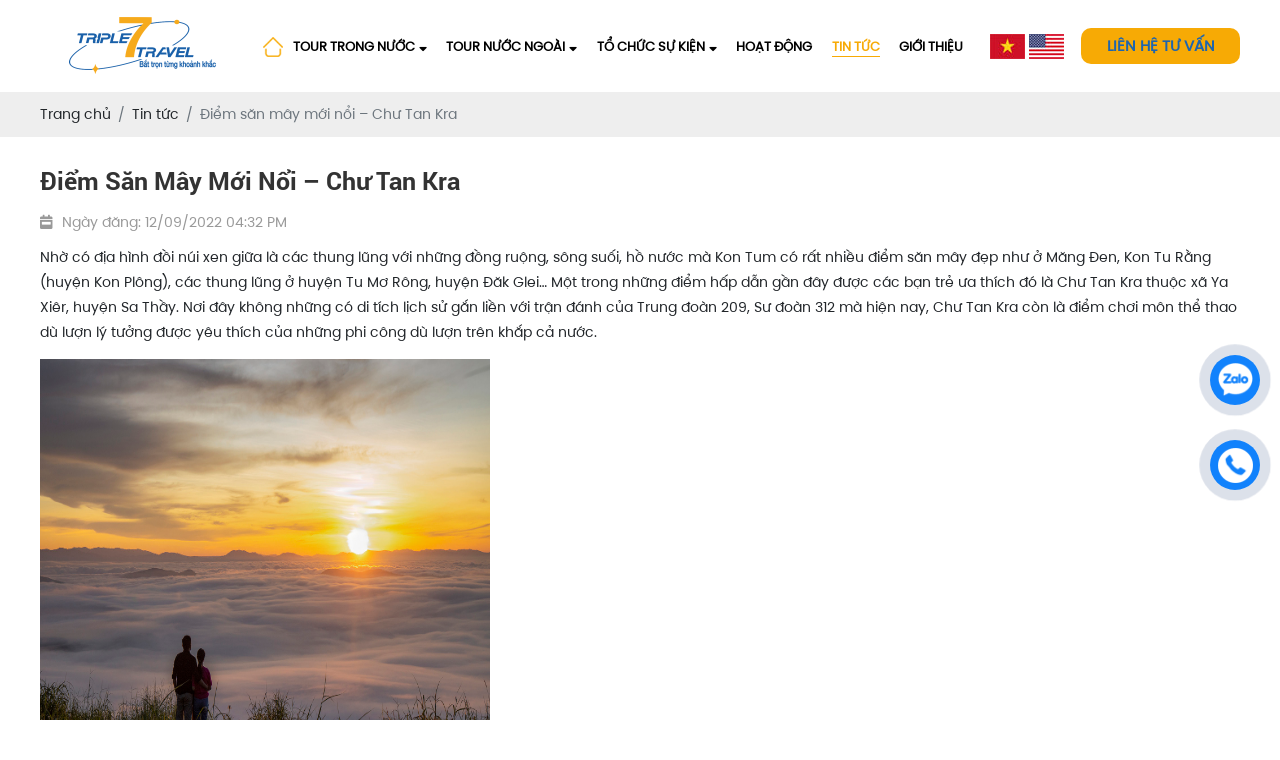

--- FILE ---
content_type: text/html; charset=UTF-8
request_url: https://triple7travel.vn/diem-san-may-moi-noi-chu-tan-kra
body_size: 9668
content:
<!DOCTYPE html>
<html lang="vi|en">
<head>
    <!-- Basehref -->
<base href="https://triple7travel.vn/"/>

<!-- UTF-8 -->
<meta http-equiv="Content-Type" content="text/html; charset=utf-8" />

<!-- Title, Keywords, Description -->
<title>triple7travel</title>
<meta name="keywords" content="cangiovungtau"/>
<meta name="description" content=""/>

<!-- Robots -->
<meta name="robots" content="index,follow" />

<!-- Favicon -->
<link href="upload/photo/logo-viet-mini-size-8136.png" rel="shortcut icon" type="image/x-icon" />

<!-- Webmaster Tool -->

	<!-- Security Policy -->
	<meta http-equiv="Content-Security-Policy" content="upgrade-insecure-requests">

<!-- GEO -->
<meta name="geo.region" content="VN" />
<meta name="geo.placename" content="Hồ Chí Minh" />
<meta name="geo.position" content="10.823099;106.629664" />
<meta name="ICBM" content="10.823099, 106.629664" />

<!-- Author - Copyright -->
<meta name='revisit-after' content='1 days' />
<meta name="author" content="CÔNG TY TNHH TRIPLE 7 TRAVEL" />
<meta name="copyright" content="CÔNG TY TNHH TRIPLE 7 TRAVEL - [sale@triple7travel.vn]" />

<!-- Facebook -->
<meta property="og:type" content="article" />
<meta property="og:site_name" content="CÔNG TY TNHH TRIPLE 7 TRAVEL" />
<meta property="og:title" content="triple7travel" />
<meta property="og:description" content="" />
<meta property="og:url" content="https://triple7travel.vn/diem-san-may-moi-noi-chu-tan-kra" />
<meta property="og:image" content="https://triple7travel.vn/thumbs/1920x1281x2/upload/news/kon-tum-7294.jpg" />
<meta property="og:image:alt" content="triple7travel" />
<meta property="og:image:type" content="image/jpeg" />
<meta property="og:image:width" content="1920" />
<meta property="og:image:height" content="1281" />

<!-- Twitter -->
<meta name="twitter:card" content="summary_large_image" />
<meta name="twitter:site" content="sale@triple7travel.vn" />
<meta name="twitter:creator" content="CÔNG TY TNHH TRIPLE 7 TRAVEL" />
<meta property="og:url" content="https://triple7travel.vn/diem-san-may-moi-noi-chu-tan-kra" />
<meta property="og:title" content="triple7travel" />
<meta property="og:description" content="" />
<meta property="og:image" content="https://triple7travel.vn/thumbs/1920x1281x2/upload/news/kon-tum-7294.jpg" />

<!-- Canonical -->
<link rel="canonical" href="https://triple7travel.vn/diem-san-may-moi-noi-chu-tan-kra" />

<!-- Chống đổi màu trên IOS -->
<meta name="format-detection" content="telephone=no">

<!-- Viewport -->
<meta name="viewport" content="width=device-width, initial-scale=1.0, user-scalable=no">
    <!-- Css Files -->
<link href="https://fonts.googleapis.com/css2?family=Roboto:wght@400;500;700;900&display=swap" rel="stylesheet">
<link href="./assets/css/animate.min.css?v=UxyySY4WPX" rel="stylesheet">
<link href="./assets/bootstrap/bootstrap.css?v=hWRzWQdBBq" rel="stylesheet">
<link href="./assets/fontawesome512/all.css?v=gMytvSTDLX" rel="stylesheet">
<link href="./assets/mmenu/mmenu.css?v=ip6k1KN2DZ" rel="stylesheet">
<link href="./assets/fancybox3/jquery.fancybox.css?v=PDRxUFnEg" rel="stylesheet">
<link href="./assets/fancybox3/jquery.fancybox.style.css?v=5S4Fnzn9ds" rel="stylesheet">
<link href="./assets/login/login.css?v=EogcGwlZzJ" rel="stylesheet">
<link href="./assets/css/cart.css?v=n6nlh5eAop" rel="stylesheet">
<link href="./assets/photobox/photobox.css?v=qNLu9d7fM" rel="stylesheet">
<link href="./assets/slick/slick.css?v=nU86B0rmR" rel="stylesheet">
<link href="./assets/slick/slick-theme.css?v=kuKKHJyabQ" rel="stylesheet">
<link href="./assets/slick/slick-style.css?v=Ly4v0Rd0SU" rel="stylesheet">
<link href="./assets/simplyscroll/jquery.simplyscroll.css?v=D4uUngFyT" rel="stylesheet">
<link href="./assets/simplyscroll/jquery.simplyscroll-style.css?v=3WNn3nWycY" rel="stylesheet">
<link href="./assets/fotorama/fotorama.css?v=Ne7GDADsHP" rel="stylesheet">
<link href="./assets/fotorama/fotorama-style.css?v=WwIU4kr6w" rel="stylesheet">
<link href="./assets/magiczoomplus/magiczoomplus.css?v=1GhedIB92w" rel="stylesheet">
<link href="./assets/datetimepicker/jquery.datetimepicker.css?v=V3PL76qWV" rel="stylesheet">
<link href="./assets/owlcarousel2/owl.carousel.css?v=KRzOHD45xY" rel="stylesheet">
<link href="./assets/owlcarousel2/owl.theme.default.css?v=uvgUo1aSRr" rel="stylesheet">
<link href="./assets/holdon/HoldOn.css?v=ecAi0CDzSo" rel="stylesheet">
<link href="./assets/css/style.css?v=wV4KrFCEwd" rel="stylesheet">
<link href="./assets/css/media.css?v=iT2cDQ1Ddj" rel="stylesheet">

<!-- Background -->

<!-- Js Google Analytic -->

<!-- Js Head -->
<meta name="google-site-verification" content="MzgPatPMoPNFfni_LVbwnU0Vyu2YDoP2eiW-dA93ofY" /></head>
<body >
    <ul class="h-card hidden">
    <li class="h-fn fn">CÔNG TY TNHH TRIPLE 7 TRAVEL</li>
    <li class="h-org org">CÔNG TY TNHH TRIPLE 7 TRAVEL</li>
    <li class="h-tel tel">0985772627</li>
    <li><a class="u-url ul" href="https://triple7travel.vn/">https://triple7travel.vn/</a></li>
</ul>
    <div id="menu">
    <div class="center d-flex align-items-center justify-content-between">
                    <div class="logo d-flex align-items-center">
                <a class="peShiner" href=""><img onerror="this.src='thumbs/202x88x2/assets/images/noimage.png';" src="thumbs/202x88x2/upload/photo/logo-viet-mini-size-8174.png"/></a>
            </div>
                <ul class="menu-top d-flex align-items-center justify-content-center">
            <li>
                <a class="transition " href="" title="Trang chủ"><img src="assets/img/icon-home.png" alt="Home"></a>
            </li>

                                                <li>
                        <a class="transition" title="TOUR TRONG NƯỚC" href="tour-trong-nuoc"><span>TOUR TRONG NƯỚC</span><i class="fa fa-sort-down"></i></a>
                                                    <ul>
                                                                    <li>
                                        <a class="transition" title="Tour Học Sinh" href="tour-hoc-sinh"><span>Tour Học Sinh</span></a>
                                                                            </li>
                                                                    <li>
                                        <a class="transition" title="Tour Miền Bắc" href="tour-mien-bac"><span>Tour Miền Bắc</span></a>
                                                                                    <ul>
                                                                                                    <li>
                                                        <a class="transition" title="Tour Xuyên Bắc" href="tour-xuyen-bac"><span>Tour Xuyên Bắc</span></a>
                                                                                                            </li>
                                                                                                    <li>
                                                        <a class="transition" title="Tour Hà Giang" href="tour-ha-giang"><span>Tour Hà Giang</span></a>
                                                                                                            </li>
                                                                                                    <li>
                                                        <a class="transition" title="Tour Sapa" href="tour-sapa"><span>Tour Sapa</span></a>
                                                                                                            </li>
                                                                                            </ul>
                                                                            </li>
                                                                    <li>
                                        <a class="transition" title="Tour Miền Trung" href="mien-trung"><span>Tour Miền Trung</span></a>
                                                                                    <ul>
                                                                                                    <li>
                                                        <a class="transition" title="Tour Huế" href="tour-hue"><span>Tour Huế</span></a>
                                                                                                            </li>
                                                                                                    <li>
                                                        <a class="transition" title="Tour Quảng Trị" href="tour-quang-tri"><span>Tour Quảng Trị</span></a>
                                                                                                            </li>
                                                                                                    <li>
                                                        <a class="transition" title="Tour Quảng Bình" href="tour-quang-binh"><span>Tour Quảng Bình</span></a>
                                                                                                            </li>
                                                                                                    <li>
                                                        <a class="transition" title="Tour Phú Yên" href="tour-phu-yen"><span>Tour Phú Yên</span></a>
                                                                                                            </li>
                                                                                                    <li>
                                                        <a class="transition" title="Tour Đà Nẵng" href="tour-da-nang"><span>Tour Đà Nẵng</span></a>
                                                                                                            </li>
                                                                                                    <li>
                                                        <a class="transition" title="Tour Bình Thuận" href="tour-binh-thuan"><span>Tour Bình Thuận</span></a>
                                                                                                            </li>
                                                                                            </ul>
                                                                            </li>
                                                                    <li>
                                        <a class="transition" title="Tour Miền Nam" href="tour-mien-nam"><span>Tour Miền Nam</span></a>
                                                                                    <ul>
                                                                                                    <li>
                                                        <a class="transition" title="Tour Cần Thơ" href="tour-can-tho"><span>Tour Cần Thơ</span></a>
                                                                                                            </li>
                                                                                                    <li>
                                                        <a class="transition" title="Tour An Giang" href="tour-an-giang"><span>Tour An Giang</span></a>
                                                                                                            </li>
                                                                                                    <li>
                                                        <a class="transition" title="Tour Cà Mau" href="tour-ca-mau"><span>Tour Cà Mau</span></a>
                                                                                                            </li>
                                                                                                    <li>
                                                        <a class="transition" title="Tour Vũng Tàu" href="tour-vung-tau"><span>Tour Vũng Tàu</span></a>
                                                                                                            </li>
                                                                                                    <li>
                                                        <a class="transition" title="Tour Đồng Tháp" href="tour-dong-thap"><span>Tour Đồng Tháp</span></a>
                                                                                                            </li>
                                                                                                    <li>
                                                        <a class="transition" title="Tour Bến Tre" href="tour-ben-tre"><span>Tour Bến Tre</span></a>
                                                                                                            </li>
                                                                                            </ul>
                                                                            </li>
                                                                    <li>
                                        <a class="transition" title="Tour Tây Nguyên" href="tour-tay-nguyen"><span>Tour Tây Nguyên</span></a>
                                                                                    <ul>
                                                                                                    <li>
                                                        <a class="transition" title="Tour Gia Lai" href="tour-gia-lai"><span>Tour Gia Lai</span></a>
                                                                                                            </li>
                                                                                                    <li>
                                                        <a class="transition" title="Tour Đăk Lăk" href="tour-dak-lak"><span>Tour Đăk Lăk</span></a>
                                                                                                            </li>
                                                                                                    <li>
                                                        <a class="transition" title="Tour Đà Lạt" href="tour-da-lat-dm"><span>Tour Đà Lạt</span></a>
                                                                                                            </li>
                                                                                            </ul>
                                                                            </li>
                                                                    <li>
                                        <a class="transition" title="Tour Biển Đảo" href="tour-bien-dao"><span>Tour Biển Đảo</span></a>
                                                                                    <ul>
                                                                                                    <li>
                                                        <a class="transition" title="Tour Hòn Sơn" href="tour-hon-son"><span>Tour Hòn Sơn</span></a>
                                                                                                            </li>
                                                                                                    <li>
                                                        <a class="transition" title="Tour Phú Quý" href="tour-phu-quy"><span>Tour Phú Quý</span></a>
                                                                                                            </li>
                                                                                                    <li>
                                                        <a class="transition" title="Tour Côn Đảo" href="tour-con-dao"><span>Tour Côn Đảo</span></a>
                                                                                                            </li>
                                                                                                    <li>
                                                        <a class="transition" title="Tour Nam Du" href="tour-nam-du"><span>Tour Nam Du</span></a>
                                                                                                            </li>
                                                                                                    <li>
                                                        <a class="transition" title="Tour Vĩnh Hy" href="tour-vinh-hy"><span>Tour Vĩnh Hy</span></a>
                                                                                                            </li>
                                                                                                    <li>
                                                        <a class="transition" title="Tour Đảo Hòn Sơn" href="tour-dao-hon-son"><span>Tour Đảo Hòn Sơn</span></a>
                                                                                                            </li>
                                                                                                    <li>
                                                        <a class="transition" title="Tour Phú Quốc" href="tour-phu-quoc"><span>Tour Phú Quốc</span></a>
                                                                                                            </li>
                                                                                                    <li>
                                                        <a class="transition" title="Tour Cần Giờ" href="tour-du-lich-can-gio"><span>Tour Cần Giờ</span></a>
                                                                                                            </li>
                                                                                            </ul>
                                                                            </li>
                                                            </ul>
                                            </li>
                                    <li>
                        <a class="transition" title=" TOUR NƯỚC NGOÀI" href="tour-nuoc-ngoai"><span> TOUR NƯỚC NGOÀI</span><i class="fa fa-sort-down"></i></a>
                                                    <ul>
                                                                    <li>
                                        <a class="transition" title="Tour Châu Á" href="tour-chau-a"><span>Tour Châu Á</span></a>
                                                                                    <ul>
                                                                                                    <li>
                                                        <a class="transition" title="Tour Campuchia" href="tour-campuchia"><span>Tour Campuchia</span></a>
                                                                                                            </li>
                                                                                                    <li>
                                                        <a class="transition" title="Tour Singapore - Indonesia - Malaysia" href="tour-singapore-malaysia-indonesia"><span>Tour Singapore - Indonesia - Malaysia</span></a>
                                                                                                            </li>
                                                                                                    <li>
                                                        <a class="transition" title="Tour Ấn Độ" href="tour-an-do"><span>Tour Ấn Độ</span></a>
                                                                                                            </li>
                                                                                                    <li>
                                                        <a class="transition" title="Tour Hàn Quốc" href="tour-han-quoc"><span>Tour Hàn Quốc</span></a>
                                                                                                            </li>
                                                                                                    <li>
                                                        <a class="transition" title="Tour Thái Lan" href="tour-thai-lan"><span>Tour Thái Lan</span></a>
                                                                                                            </li>
                                                                                            </ul>
                                                                            </li>
                                                                    <li>
                                        <a class="transition" title="Tour Châu Úc - Châu Phi" href="tour-chau-uc-chau-phi"><span>Tour Châu Úc - Châu Phi</span></a>
                                                                                    <ul>
                                                                                                    <li>
                                                        <a class="transition" title="Tour Nam Phi" href="tour-nam-phi"><span>Tour Nam Phi</span></a>
                                                                                                            </li>
                                                                                                    <li>
                                                        <a class="transition" title="Tour New Zealand" href="tour-new-zealand"><span>Tour New Zealand</span></a>
                                                                                                            </li>
                                                                                                    <li>
                                                        <a class="transition" title="Tour Úc" href="tour-uc"><span>Tour Úc</span></a>
                                                                                                            </li>
                                                                                                    <li>
                                                        <a class="transition" title="Tour Ai Cập" href="tour-ai-cap"><span>Tour Ai Cập</span></a>
                                                                                                            </li>
                                                                                            </ul>
                                                                            </li>
                                                                    <li>
                                        <a class="transition" title="Tour Châu Mỹ" href="tour-chau-my"><span>Tour Châu Mỹ</span></a>
                                                                                    <ul>
                                                                                                    <li>
                                                        <a class="transition" title="Tour Canada" href="tour-canada"><span>Tour Canada</span></a>
                                                                                                            </li>
                                                                                                    <li>
                                                        <a class="transition" title="Tour Mỹ" href="tour-my"><span>Tour Mỹ</span></a>
                                                                                                            </li>
                                                                                            </ul>
                                                                            </li>
                                                                    <li>
                                        <a class="transition" title="Tour Du lịch Châu Âu" href="tour-du-lich-chau-au"><span>Tour Du lịch Châu Âu</span></a>
                                                                                    <ul>
                                                                                                    <li>
                                                        <a class="transition" title="Tour Thụy Sĩ" href="tour-thuy-si"><span>Tour Thụy Sĩ</span></a>
                                                                                                            </li>
                                                                                                    <li>
                                                        <a class="transition" title="Tour Thụy Điển" href="tour-thuy-dien"><span>Tour Thụy Điển</span></a>
                                                                                                            </li>
                                                                                                    <li>
                                                        <a class="transition" title="Tour Đức" href="tour-duc"><span>Tour Đức</span></a>
                                                                                                            </li>
                                                                                                    <li>
                                                        <a class="transition" title="Tour Anh" href="tour-anh"><span>Tour Anh</span></a>
                                                                                                            </li>
                                                                                                    <li>
                                                        <a class="transition" title="Tour Pháp" href="tour-phap"><span>Tour Pháp</span></a>
                                                                                                            </li>
                                                                                            </ul>
                                                                            </li>
                                                            </ul>
                                            </li>
                                    <li>
                        <a class="transition" title="TỔ CHỨC SỰ KIỆN" href="to-chuc-su-kien"><span>TỔ CHỨC SỰ KIỆN</span><i class="fa fa-sort-down"></i></a>
                                            </li>
                
                        <li>
                <a class="transition " href="javascript:void(0)" title="Hoạt động"><span>Hoạt động</span></a>
                <ul>
                    <li>
                        <a class="transition " href="thu-vien-anh" title="Thư viện ảnh"><span>Thư viện ảnh</span></a>
                    </li>
                    <li>
                        <a class="transition " href="video" title="Video"><span>Video</span></a>
                    </li>
                </ul>
            </li>
            <li>
                <a class="transition active" href="tin-tuc" title="Tin tức"><span>Tin tức</span></a>
            </li>
            <li>
                <a class="transition " href="gioi-thieu" title="Giới thiệu"><span>Giới thiệu</span></a>
            </li>
        </ul>
        <div class="menu-flag">
           <span onclick="doGoogleLanguageTranslator('vi|vi')"> <img src="assets/img/vn.png" alt="VN"></span>
           <span onclick="doGoogleLanguageTranslator('vi|en')"> <img src="assets/img/en.png" alt="en"></span>
        </div>
        <a  class="menu-contact" href="lien-he">Liên hệ tư vấn</a>
    </div>
</div>
<div id="menu-mobile">
    <div class="menu-bar-res">
        <a id="hamburger" href="#mmenu" title="Menu"><span></span></a>
    </div>
    <div class="search_mobi">
        <input type="text" id="keyword2" placeholder="Nhập từ khóa cần tìm..." onkeypress="doEnter(event,'keyword2');" value="">
        <i class="fa fa-search" aria-hidden="true" onclick="onSearch('keyword2');"></i>
    </div>
    <nav id="mmenu">
        <ul>


            <li>
                <a class="transition " href="" title="Trang chủ">Trang chủ</a>
            </li>

                                                <li>
                        <a class="transition" title="TOUR TRONG NƯỚC" href="tour-trong-nuoc"><span>TOUR TRONG NƯỚC</span></a>
                                                    <ul>
                                                                    <li>
                                        <a class="transition" title="Tour Học Sinh" href="tour-hoc-sinh"><span>Tour Học Sinh</span></a>
                                                                            </li>
                                                                    <li>
                                        <a class="transition" title="Tour Miền Bắc" href="tour-mien-bac"><span>Tour Miền Bắc</span></a>
                                                                                    <ul>
                                                                                                    <li>
                                                        <a class="transition" title="Tour Xuyên Bắc" href="tour-xuyen-bac"><span>Tour Xuyên Bắc</span></a>
                                                                                                            </li>
                                                                                                    <li>
                                                        <a class="transition" title="Tour Hà Giang" href="tour-ha-giang"><span>Tour Hà Giang</span></a>
                                                                                                            </li>
                                                                                                    <li>
                                                        <a class="transition" title="Tour Sapa" href="tour-sapa"><span>Tour Sapa</span></a>
                                                                                                            </li>
                                                                                            </ul>
                                                                            </li>
                                                                    <li>
                                        <a class="transition" title="Tour Miền Trung" href="mien-trung"><span>Tour Miền Trung</span></a>
                                                                                    <ul>
                                                                                                    <li>
                                                        <a class="transition" title="Tour Huế" href="tour-hue"><span>Tour Huế</span></a>
                                                                                                            </li>
                                                                                                    <li>
                                                        <a class="transition" title="Tour Quảng Trị" href="tour-quang-tri"><span>Tour Quảng Trị</span></a>
                                                                                                            </li>
                                                                                                    <li>
                                                        <a class="transition" title="Tour Quảng Bình" href="tour-quang-binh"><span>Tour Quảng Bình</span></a>
                                                                                                            </li>
                                                                                                    <li>
                                                        <a class="transition" title="Tour Phú Yên" href="tour-phu-yen"><span>Tour Phú Yên</span></a>
                                                                                                            </li>
                                                                                                    <li>
                                                        <a class="transition" title="Tour Đà Nẵng" href="tour-da-nang"><span>Tour Đà Nẵng</span></a>
                                                                                                            </li>
                                                                                                    <li>
                                                        <a class="transition" title="Tour Bình Thuận" href="tour-binh-thuan"><span>Tour Bình Thuận</span></a>
                                                                                                            </li>
                                                                                            </ul>
                                                                            </li>
                                                                    <li>
                                        <a class="transition" title="Tour Miền Nam" href="tour-mien-nam"><span>Tour Miền Nam</span></a>
                                                                                    <ul>
                                                                                                    <li>
                                                        <a class="transition" title="Tour Cần Thơ" href="tour-can-tho"><span>Tour Cần Thơ</span></a>
                                                                                                            </li>
                                                                                                    <li>
                                                        <a class="transition" title="Tour An Giang" href="tour-an-giang"><span>Tour An Giang</span></a>
                                                                                                            </li>
                                                                                                    <li>
                                                        <a class="transition" title="Tour Cà Mau" href="tour-ca-mau"><span>Tour Cà Mau</span></a>
                                                                                                            </li>
                                                                                                    <li>
                                                        <a class="transition" title="Tour Vũng Tàu" href="tour-vung-tau"><span>Tour Vũng Tàu</span></a>
                                                                                                            </li>
                                                                                                    <li>
                                                        <a class="transition" title="Tour Đồng Tháp" href="tour-dong-thap"><span>Tour Đồng Tháp</span></a>
                                                                                                            </li>
                                                                                                    <li>
                                                        <a class="transition" title="Tour Bến Tre" href="tour-ben-tre"><span>Tour Bến Tre</span></a>
                                                                                                            </li>
                                                                                            </ul>
                                                                            </li>
                                                                    <li>
                                        <a class="transition" title="Tour Tây Nguyên" href="tour-tay-nguyen"><span>Tour Tây Nguyên</span></a>
                                                                                    <ul>
                                                                                                    <li>
                                                        <a class="transition" title="Tour Gia Lai" href="tour-gia-lai"><span>Tour Gia Lai</span></a>
                                                                                                            </li>
                                                                                                    <li>
                                                        <a class="transition" title="Tour Đăk Lăk" href="tour-dak-lak"><span>Tour Đăk Lăk</span></a>
                                                                                                            </li>
                                                                                                    <li>
                                                        <a class="transition" title="Tour Đà Lạt" href="tour-da-lat-dm"><span>Tour Đà Lạt</span></a>
                                                                                                            </li>
                                                                                            </ul>
                                                                            </li>
                                                                    <li>
                                        <a class="transition" title="Tour Biển Đảo" href="tour-bien-dao"><span>Tour Biển Đảo</span></a>
                                                                                    <ul>
                                                                                                    <li>
                                                        <a class="transition" title="Tour Hòn Sơn" href="tour-hon-son"><span>Tour Hòn Sơn</span></a>
                                                                                                            </li>
                                                                                                    <li>
                                                        <a class="transition" title="Tour Phú Quý" href="tour-phu-quy"><span>Tour Phú Quý</span></a>
                                                                                                            </li>
                                                                                                    <li>
                                                        <a class="transition" title="Tour Côn Đảo" href="tour-con-dao"><span>Tour Côn Đảo</span></a>
                                                                                                            </li>
                                                                                                    <li>
                                                        <a class="transition" title="Tour Nam Du" href="tour-nam-du"><span>Tour Nam Du</span></a>
                                                                                                            </li>
                                                                                                    <li>
                                                        <a class="transition" title="Tour Vĩnh Hy" href="tour-vinh-hy"><span>Tour Vĩnh Hy</span></a>
                                                                                                            </li>
                                                                                                    <li>
                                                        <a class="transition" title="Tour Đảo Hòn Sơn" href="tour-dao-hon-son"><span>Tour Đảo Hòn Sơn</span></a>
                                                                                                            </li>
                                                                                                    <li>
                                                        <a class="transition" title="Tour Phú Quốc" href="tour-phu-quoc"><span>Tour Phú Quốc</span></a>
                                                                                                            </li>
                                                                                                    <li>
                                                        <a class="transition" title="Tour Cần Giờ" href="tour-du-lich-can-gio"><span>Tour Cần Giờ</span></a>
                                                                                                            </li>
                                                                                            </ul>
                                                                            </li>
                                                            </ul>
                                            </li>
                                    <li>
                        <a class="transition" title=" TOUR NƯỚC NGOÀI" href="tour-nuoc-ngoai"><span> TOUR NƯỚC NGOÀI</span></a>
                                                    <ul>
                                                                    <li>
                                        <a class="transition" title="Tour Châu Á" href="tour-chau-a"><span>Tour Châu Á</span></a>
                                                                                    <ul>
                                                                                                    <li>
                                                        <a class="transition" title="Tour Campuchia" href="tour-campuchia"><span>Tour Campuchia</span></a>
                                                                                                            </li>
                                                                                                    <li>
                                                        <a class="transition" title="Tour Singapore - Indonesia - Malaysia" href="tour-singapore-malaysia-indonesia"><span>Tour Singapore - Indonesia - Malaysia</span></a>
                                                                                                            </li>
                                                                                                    <li>
                                                        <a class="transition" title="Tour Ấn Độ" href="tour-an-do"><span>Tour Ấn Độ</span></a>
                                                                                                            </li>
                                                                                                    <li>
                                                        <a class="transition" title="Tour Hàn Quốc" href="tour-han-quoc"><span>Tour Hàn Quốc</span></a>
                                                                                                            </li>
                                                                                                    <li>
                                                        <a class="transition" title="Tour Thái Lan" href="tour-thai-lan"><span>Tour Thái Lan</span></a>
                                                                                                            </li>
                                                                                            </ul>
                                                                            </li>
                                                                    <li>
                                        <a class="transition" title="Tour Châu Úc - Châu Phi" href="tour-chau-uc-chau-phi"><span>Tour Châu Úc - Châu Phi</span></a>
                                                                                    <ul>
                                                                                                    <li>
                                                        <a class="transition" title="Tour Nam Phi" href="tour-nam-phi"><span>Tour Nam Phi</span></a>
                                                                                                            </li>
                                                                                                    <li>
                                                        <a class="transition" title="Tour New Zealand" href="tour-new-zealand"><span>Tour New Zealand</span></a>
                                                                                                            </li>
                                                                                                    <li>
                                                        <a class="transition" title="Tour Úc" href="tour-uc"><span>Tour Úc</span></a>
                                                                                                            </li>
                                                                                                    <li>
                                                        <a class="transition" title="Tour Ai Cập" href="tour-ai-cap"><span>Tour Ai Cập</span></a>
                                                                                                            </li>
                                                                                            </ul>
                                                                            </li>
                                                                    <li>
                                        <a class="transition" title="Tour Châu Mỹ" href="tour-chau-my"><span>Tour Châu Mỹ</span></a>
                                                                                    <ul>
                                                                                                    <li>
                                                        <a class="transition" title="Tour Canada" href="tour-canada"><span>Tour Canada</span></a>
                                                                                                            </li>
                                                                                                    <li>
                                                        <a class="transition" title="Tour Mỹ" href="tour-my"><span>Tour Mỹ</span></a>
                                                                                                            </li>
                                                                                            </ul>
                                                                            </li>
                                                                    <li>
                                        <a class="transition" title="Tour Du lịch Châu Âu" href="tour-du-lich-chau-au"><span>Tour Du lịch Châu Âu</span></a>
                                                                                    <ul>
                                                                                                    <li>
                                                        <a class="transition" title="Tour Thụy Sĩ" href="tour-thuy-si"><span>Tour Thụy Sĩ</span></a>
                                                                                                            </li>
                                                                                                    <li>
                                                        <a class="transition" title="Tour Thụy Điển" href="tour-thuy-dien"><span>Tour Thụy Điển</span></a>
                                                                                                            </li>
                                                                                                    <li>
                                                        <a class="transition" title="Tour Đức" href="tour-duc"><span>Tour Đức</span></a>
                                                                                                            </li>
                                                                                                    <li>
                                                        <a class="transition" title="Tour Anh" href="tour-anh"><span>Tour Anh</span></a>
                                                                                                            </li>
                                                                                                    <li>
                                                        <a class="transition" title="Tour Pháp" href="tour-phap"><span>Tour Pháp</span></a>
                                                                                                            </li>
                                                                                            </ul>
                                                                            </li>
                                                            </ul>
                                            </li>
                                    <li>
                        <a class="transition" title="TỔ CHỨC SỰ KIỆN" href="to-chuc-su-kien"><span>TỔ CHỨC SỰ KIỆN</span></a>
                                            </li>
                
                        <li>
                <a class="transition " href="javascript:void(0)" title="Hoạt động"><span>Hoạt động</span></a>
                <ul>
                    <li>
                        <a class="transition " href="thu-vien-anh" title="Thư viện ảnh"><span>Thư viện ảnh</span></a>
                    </li>
                    <li>
                        <a class="transition " href="video" title="Video"><span>Video</span></a>
                    </li>
                </ul>
            </li>
            <li>
                <a class="transition active" href="tin-tuc" title="Tin tức"><span>Tin tức</span></a>
            </li>
            <li>
                <a class="transition " href="gioi-thieu" title="Giới thiệu"><span>Giới thiệu</span></a>
            </li>
        </ul>
    </nav>
</div><div class="breadCrumbs"><div class="center"><ol class="breadcrumb"><li class="breadcrumb-item"><a class="text-decoration-none" href="https://triple7travel.vn/"><span>Trang chủ</span></a></li><li class="breadcrumb-item "><a class="text-decoration-none" href="https://triple7travel.vn/tin-tuc"><span>Tin tức</span></a></li><li class="breadcrumb-item active"><a class="text-decoration-none" href="https://triple7travel.vn/diem-san-may-moi-noi-chu-tan-kra"><span>Điểm săn mây mới nổi – Chư Tan Kra</span></a></li></ol><script type="application/ld+json">{"@context": "https://schema.org","@type": "BreadcrumbList","itemListElement": [{"@type":"ListItem","position":1,"name":"Tin t\u1ee9c","item":"https:\/\/triple7travel.vn\/tin-tuc"},{"@type":"ListItem","position":2,"name":"\u0110i\u1ec3m s\u0103n m\u00e2y m\u1edbi n\u1ed5i \u2013 Ch\u01b0 Tan Kra","item":"https:\/\/triple7travel.vn\/diem-san-may-moi-noi-chu-tan-kra"}]}</script></div></div>            <div id="container" class="center w-clear">
            <div class="title-detail"><h1>Điểm săn mây mới nổi – Chư Tan Kra</h1></div>
<div class="time-detail"><i class="fas fa-calendar-week"></i><span>Ngày đăng: 12/09/2022 04:32 PM</span></div>
    <div class="meta-toc">
        <div class="box-readmore">
            <ul class="toc-list" data-toc="article" data-toc-headings="h1, h2, h3"></ul>
        </div>
    </div>
    <div class="content w-clear" id="toc-content"><p>Nhờ có địa hình đồi núi xen giữa là các thung lũng với những đồng ruộng, sông suối, hồ nước mà Kon Tum có rất nhiều điểm săn mây đẹp như ở Măng Đen, Kon Tu Rằng (huyện Kon Plông), các thung lũng ở huyện Tu Mơ Rông, huyện Đăk Glei… Một trong những điểm hấp dẫn gần đây được các bạn trẻ ưa thích đó là Chư Tan Kra thuộc xã Ya Xiêr, huyện Sa Thầy. Nơi đây không những có di tích lịch sử gắn liền với trận đánh của Trung đoàn 209, Sư đoàn 312 mà hiện nay, Chư Tan Kra còn là điểm chơi môn thể thao dù lượn lý tưởng được yêu thích của những phi công dù lượn trên khắp cả nước.</p>

<p><img alt="" src="https://i.imgur.com/e6297vq.jpg" style="width: 450px; height: 450px;" /></p>

<p><img alt="" src="https://i.imgur.com/oUOjTZL.jpg" style="width: 450px; height: 300px;" /></p>

<p><img alt="" src="https://i.imgur.com/D5zg0sU.jpg" style="width: 450px; height: 253px;" /></p>
</div>
    <div class="share">
        <b>Chia sẻ:</b>
        <div class="social-plugin w-clear">
            <div class="addthis_inline_share_toolbox_qj48"></div>
            <div class="zalo-share-button" data-href="https://triple7travel.vn/diem-san-may-moi-noi-chu-tan-kra" data-oaid="2465147778879030303" data-layout="1" data-color="blue" data-customize=false></div>
        </div>
    </div>
<div class="share othernews">
    <b>Bài viết khác:</b>
    <ul class="list-news-other">
                                    <li><a class="text-decoration-none" href="diem-danh-10-thien-duong-san-may-tuyet-nhat-mien-bac" title="ĐIỂM DANH 10 THIÊN ĐƯỜNG “SĂN MÂY” TUYỆT NHẤT MIỀN BẮC">
                    ĐIỂM DANH 10 THIÊN ĐƯỜNG “SĂN MÂY” TUYỆT NHẤT MIỀN BẮC - 22/11/2022                </a></li>
                            <li><a class="text-decoration-none" href="hoat-dong-khong-nen-bo-lo-o-sai-gon-ngay-cuoi-tuan" title="HOẠT ĐỘNG KHÔNG NÊN BỎ LỠ Ở SÀI GÒN NGÀY CUỐI TUẦN">
                    HOẠT ĐỘNG KHÔNG NÊN BỎ LỠ Ở SÀI GÒN NGÀY CUỐI TUẦN - 05/11/2022                </a></li>
                            <li><a class="text-decoration-none" href="du-lich-trong-nuoc-cuoi-nam-co-gi" title="DU LỊCH TRONG NƯỚC CUỐI NĂM CÓ GÌ?">
                    DU LỊCH TRONG NƯỚC CUỐI NĂM CÓ GÌ? - 01/11/2022                </a></li>
                            <li><a class="text-decoration-none" href="cac-diem-den-cho-hoc-sinh-o-sai-gon-khong-the-bo-qua" title="CÁC ĐIỂM ĐẾN  CHO HỌC SINH Ở SÀI GÒN KHÔNG THỂ BỎ QUA">
                    CÁC ĐIỂM ĐẾN  CHO HỌC SINH Ở SÀI GÒN KHÔNG THỂ BỎ QUA - 18/10/2022                </a></li>
                            <li><a class="text-decoration-none" href="tong-hop-cac-dia-diem-da-ngoai-nong-trai-cho-cac-be" title="TỔNG HỢP CÁC ĐỊA ĐIỂM DÃ NGOẠI NÔNG TRẠI CHO CÁC BÉ">
                    TỔNG HỢP CÁC ĐỊA ĐIỂM DÃ NGOẠI NÔNG TRẠI CHO CÁC BÉ - 17/10/2022                </a></li>
                            <li><a class="text-decoration-none" href="cuoi-tuan-chup-7749-tam-hinh-song-ao-o-sai-gon" title="Cuối tuần chụp 7749 tấm hình sống ảo ở Sài Gòn">
                    Cuối tuần chụp 7749 tấm hình sống ảo ở Sài Gòn - 15/10/2022                </a></li>
                            <li><a class="text-decoration-none" href="cap-nhat-tinh-hinh-mua-hoa-da-lat-tu-gio-den-tet-kem-dia-diem-checkin" title="CẬP NHẬT TÌNH HÌNH MÙA HOA ĐÀ LẠT TỪ GIỜ ĐẾN TẾT KÈM ĐỊA ĐIỂM CHECKIN">
                    CẬP NHẬT TÌNH HÌNH MÙA HOA ĐÀ LẠT TỪ GIỜ ĐẾN TẾT KÈM ĐỊA ĐIỂM CHECKIN - 14/10/2022                </a></li>
                            <li><a class="text-decoration-none" href="mua-nay-moc-chau-co-gi-dac-biet" title="MÙA NÀY MỘC CHÂU CÓ GÌ ĐẶC BIỆT">
                    MÙA NÀY MỘC CHÂU CÓ GÌ ĐẶC BIỆT - 13/10/2022                </a></li>
                            <li><a class="text-decoration-none" href="vuot-deo-chinh-phuc-mu-cang-chai" title="Vượt đèo chinh phục Mù Cang Chải">
                    Vượt đèo chinh phục Mù Cang Chải - 14/09/2022                </a></li>
                            <li><a class="text-decoration-none" href="chill-di-em-sang-di-chieu-ve" title="CHILL ĐI EM -  SÁNG ĐI CHIỀU VỀ ">
                    CHILL ĐI EM -  SÁNG ĐI CHIỀU VỀ  - 19/08/2022                </a></li>
                        </ul>
    <div class="pagination-home"><ul class='pagination justify-content-center mb-0'><li class='page-item'><a class='page-link'>Page 1 / 2</a></li><li class='page-item active'><a class='page-link'>1</a></li><li class='page-item'><a class='page-link' href='https://triple7travel.vn/diem-san-may-moi-noi-chu-tan-kra?p=2'>2</a></li><li class='page-item'><a class='page-link' href='https://triple7travel.vn/diem-san-may-moi-noi-chu-tan-kra?p=2'>Next</a></li><li class='page-item'><a class='page-link' href='https://triple7travel.vn/diem-san-may-moi-noi-chu-tan-kra?p=2'>Last</a></li></ul></div>
</div>        </div>
        <div id="benefit">
    <div class="center d-flex flex-wrap justify-content-between align-items-center">
        <div class="benefit-left">
            <h2>Tại sao chọn Triple7travel ?</h2>
        </div>
        <div class="benefit-right">
            <div class="owl-page owl-carousel owl-theme"
                data-xsm-items = "1:10"
                data-sm-items = "2:10"
                data-md-items = "2:10"
                data-lg-items = "3:10"
                data-xlg-items = "3:45"
                data-rewind = "1"
                data-autoplay = "1"
                data-loop = "0"
                data-lazyload = "0"
                data-mousedrag = "0"
                data-touchdrag = "0"
                data-smartspeed = "800"
                data-autoplayspeed = "800"
                data-autoplaytimeout = "5000"
                data-dots = "1"
                data-animations = ""
                data-nav = "0"
                data-navtext = ""
                data-navcontainer = "">
                                    <div class="benefit-item" >
                        <div class="benefit-image">
                           <img onerror="this.src='thumbs/80x76x2/assets/images/noimage.png';" src="thumbs/80x76x1/upload/news/agd-3386.jpg" alt="Sản phẩm &amp; Dịch vụ" title=""/>
                        </div>
                        <div class="benefit-desc">
                            <h3 class="benefit-name">Sản phẩm &amp; Dịch vụ</h3>
                            <p class="benefit-info">Đa dạng – Chất lượng – An toàn</p>
                        </div>

                    </div>
                            </div>
        </div>
    </div>
</div>
<div id="footer">
    <div class="footer-top">
        <div class="center d-flex flex-wrap align-items-start justify-content-between">
            <div class="footer-1">
                <div class="footer-content"></div>

            </div>
            <div class="footer-2">
                <h3 class="footer-tit">Liên hệ</h3>
                <h3 class="footer-name">CÔNG TY TNHH TRIPLE 7 TRAVEL</h3>
                <div class="footer-content"><h3><span style="color:#3333ff;"><strong>CÔNG TY TNHH TRIPLE 7 TRAVEL</strong></span></h3>

<p><span style="color:#f39c12;"><strong>Địa chỉ ĐKKD:</strong> </span>74 đường số 7, KDC Cityland Centerhills, Phường 7, Gò Vấp, Tp.HCM, Việt nam</p>

<p><strong>Địa chỉ VPGD: </strong>214/60 Nguyễn Oanh, Phường 17, Quận Gò Vấp, Tp.HCM, Việt Nam<br />
<strong>Điện thoại:</strong>      08.1553.1553 (Hotline) - 0985.77.26.27 (Mr.Diệp)<br />
<strong>Mã số thuế:</strong>     0317209018    <br />
<strong>Email: </strong>             sale@triple7travel.vn   <br />
<strong>Fanpage:</strong>         https://www.facebook.com/DulichTriple7Travel</p>

<p> </p>
</div>
                <a class="footer-btn" href="https://www.google.com/maps/place/74+%C4%90%C6%B0%E1%BB%9Dng+S%E1%BB%91+7+Ph%C6%B0%E1%BB%9Dng+7,+Ph%C6%B0%E1%BB%9Dng+7,+G%C3%B2+V%E1%BA%A5p,+Th%C3%A0nh+ph%E1%BB%91+H%E1%BB%93+Ch%C3%AD+Minh/@10.8293807,106.6807317,20z/data=!4m5!3m4!1s0x317528fe9606bbcf:0x975d1fd0c8c784a6!8m2!3d10.8293555!4d106.6806909" target="_blank"><img src="assets/img/icon-map.png" alt=""> Tìm vị trí chúng tôi trên bản đồ</a>
            </div>
            <div class="footer-3">
                                    <div class="footer-tit">Về Triple7travel</div>
                    <ul class="footer-list">
                                            </ul>
                            </div>
            <div class="footer-4">
                <h3 class="footer-tit">Facebook</h3>
                <div id="fanpage-facebook"></div>            </div>
        </div>
    </div>
    <div class="footer-bottom">
        <div class="center d-flex flex-wrap align-items-center">
            <div class="copyright-left">
            				<ul class="mxh footer-mxh">
											<li>
							<a href="" target="_blank">
								<img onerror="this.src='thumbs/48x15x2/assets/images/noimage.png';" src="thumbs/48x15x1/upload/photo/visa03-40240.png" alt="">
							</a>
						</li>
											<li>
							<a href="" target="_blank">
								<img onerror="this.src='thumbs/48x15x2/assets/images/noimage.png';" src="thumbs/48x15x1/upload/photo/visa03-80810.png" alt="">
							</a>
						</li>
									</ul>
			            </div>
            <div class="copyright-right">
                <p class="copyright">Bản quyền thuộc về CÔNG TY TNHH TRIPLE 7 TRAVEL. Design by <a href="https://ngocphumedia.com/">NGỌC PHÚ MEDIA</a></p>
            </div>
        </div>
    </div>
        </div><a class="btn-zalo btn-frame text-decoration-none" target="_blank" href="https://zalo.me/0985772627">
    <div class="animated infinite zoomIn kenit-alo-circle"></div>
    <div class="animated infinite pulse kenit-alo-circle-fill"></div>
    <i><img src="assets/images/zl.png" alt="Zalo"></i>
</a>
<a class="btn-phone btn-frame text-decoration-none" href="tel:0985772627">
    <div class="animated infinite zoomIn kenit-alo-circle"></div>
    <div class="animated infinite pulse kenit-alo-circle-fill"></div>
    <i><img src="assets/images/hl.png" alt="Hotline"></i>
</a>
<div id="messages-facebook"></div>

<div class="fix-toolbar">
    <ul>
        <li>
            <a id="goidien" href="tel:0985772627" title="title">
                <img src="assets/images/fp-phone.png" alt="images"><br>
                <span>Gọi điện</span>
            </a>
        </li>
        <li>
            <a id="sms" href="sms:0985772627" title="title">
                <img src="assets/images/fp-sms.png" alt="images"><br>
                <span>Nhắn tin</span>
            </a>
        </li>
        <li>
            <a target="_blank" href="https://www.google.com/maps/dir/?api=1&origin=&destination=74 đường số 7, KDC Cityland Centerhills, Phường 7, Gò Vấp, Tp.HCM." title="Map">
                <img src="assets/images/fp-chiduong.png" alt="images"><br>
                <span>Chỉ Đường</span>
            </a>
        </li>
        <li>
            <a id="chatzalo" href="https://zalo.me/0985772627" title="title">
                <img src="assets/images/fp-zalo.png" alt="images"><br>
                <span>Chat zalo</span>
            </a>
        </li>
        <li>
            <a target="_blank" id="chatfb" href="https://www.facebook.com/DulichTriple7Travel/" title="title">
                <img src="assets/images/fp-mess.png" alt="images"><br>
                <span>Chat facebook</span>
            </a>
        </li>
    </ul>
</div>

<!-- Modal notify -->
<div class="modal modal-custom fade" id="popup-notify" tabindex="-1" role="dialog" aria-labelledby="popup-notify-label" aria-hidden="true">
	<div class="modal-dialog modal-dialog-top modal-md" role="document">
		<div class="modal-content">
			<div class="modal-header">
				<h6 class="modal-title" id="popup-notify-label">Thông báo</h6>
				<button type="button" class="close" data-dismiss="modal" aria-label="Close">
					<span aria-hidden="true">&times;</span>
				</button>
			</div>
			<div class="modal-body"></div>
			<div class="modal-footer justify-content-center">
				<button type="button" class="btn btn-danger" data-dismiss="modal">Thoát</button>
			</div>
		</div>
	</div>
</div>

<!-- Modal cart -->
<div class="modal fade" id="popup-cart" tabindex="-1" role="dialog" aria-labelledby="popup-cart-label" aria-hidden="true">
	<div class="modal-dialog modal-dialog-top modal-lg" role="document">
		<div class="modal-content">
			<div class="modal-header">
				<h6 class="modal-title" id="popup-cart-label">Giỏ hàng của bạn</h6>
				<button type="button" class="close" data-dismiss="modal" aria-label="Close">
					<span aria-hidden="true">&times;</span>
				</button>
			</div>
			<div class="modal-body"></div>
		</div>
	</div>
</div>

<!-- Js Config -->
<script type="text/javascript">
    var VNS_FRAMEWORK = VNS_FRAMEWORK || {};
    var CONFIG_BASE = 'https://triple7travel.vn/';
    var WEBSITE_NAME = 'CÔNG TY TNHH TRIPLE 7 TRAVEL';
    var TIMENOW = '21/01/2026';
    var SHIP_CART = false;
    var GOTOP = 'assets/images/top.png';
    var LANG = {
        'no_keywords': 'Chưa nhập từ khóa tìm kiếm',
        'delete_product_from_cart': 'Bạn muốn xóa sản phẩm này khỏi giỏ hàng ? ',
        'no_products_in_cart': 'Không tồn tại sản phẩm nào trong giỏ hàng !',
        'wards': 'Phường/xã',
        'back_to_home': 'Về trang chủ',
    };
</script>

<!-- Js Files -->
<script type="text/javascript" src="./assets/js/jquery.min.js?v=xxVaWOPPwb"></script>
<script type="text/javascript" src="./assets/bootstrap/bootstrap.js?v=rfgBBM684Z"></script>
<script type="text/javascript" src="./assets/js/wow.min.js?v=xDibNLcQK"></script>
<script type="text/javascript" src="./assets/mmenu/mmenu.js?v=Vhws7rZWrS"></script>
<script type="text/javascript" src="./assets/simplyscroll/jquery.simplyscroll.js?v=UnvjuEFskv"></script>
<script type="text/javascript" src="./assets/fotorama/fotorama.js?v=bqAbvU3bak"></script>
<script type="text/javascript" src="./assets/owlcarousel2/owl.carousel.js?v=3yreQBKeI"></script>
<script type="text/javascript" src="./assets/magiczoomplus/magiczoomplus.js?v=cJebjZkW"></script>
<script type="text/javascript" src="./assets/slick/slick.js?v=uEctc6hnZ"></script>
<script type="text/javascript" src="./assets/fancybox3/jquery.fancybox.js?v=d8axnYJqg"></script>
<script type="text/javascript" src="./assets/photobox/photobox.js?v=nsE41yd3k"></script>
<script type="text/javascript" src="./assets/datetimepicker/php-date-formatter.min.js?v=f1V3xmTsk"></script>
<script type="text/javascript" src="./assets/datetimepicker/jquery.mousewheel.js?v=Wouh6hyLZE"></script>
<script type="text/javascript" src="./assets/datetimepicker/jquery.datetimepicker.js?v=1Rz1kE8gNs"></script>
<script type="text/javascript" src="./assets/js/jquery.pixelentity.shiner.min.js?v=MOo9etydTt"></script>
<script type="text/javascript" src="./assets/toc/toc.js?v=Jw2sYIcY3A"></script>
<script type="text/javascript" src="./assets/js/flag.js?v=W8Ugwgcwi3"></script>
<script type="text/javascript" src="./assets/holdon/HoldOn.js?v=7jkggESW9b"></script>
<script type="text/javascript" src="./assets/js/functions.js?v=gGWhIxcqUI"></script>
<script type="text/javascript" src="./assets/js/apps.js?v=P6rn1lAd9D"></script>

    <!-- Js Google Recaptcha V3 -->
    <script src="https://www.google.com/recaptcha/api.js?render=6Le1JVghAAAAAA4lNMeeyXPcq2iYIOQ0plLkByuE"></script>
    <script type="text/javascript">
        grecaptcha.ready(function () {
            grecaptcha.execute('6Le1JVghAAAAAA4lNMeeyXPcq2iYIOQ0plLkByuE', { action: 'Newsletter' }).then(function (token) {
                var recaptchaResponseNewsletter = document.getElementById('recaptchaResponseNewsletter');
                recaptchaResponseNewsletter.value = token;
            });
                    });
    </script>
<script type="text/javascript">

    function GoogleLanguageTranslatorInit() {
         new google.translate.TranslateElement( {pageLanguage: 'vi', autoDisplay: false }, 'google_language_translator'); }
      google_initialized = false;
</script>
<div id="google_language_translator" class="d-none"></div>
<script type="text/javascript" src="https://translate.google.com/translate_a/element.js?cb=GoogleLanguageTranslatorInit"></script>


<!-- Js Structdata -->
    <!-- News -->
    <script type="application/ld+json">
        {
            "@context": "https://schema.org",
            "@type": "NewsArticle",
            "mainEntityOfPage":
            {
                "@type": "WebPage",
                "@id": "https://google.com/article"
            },
            "headline": "",
            "image":
            [
                "https://triple7travel.vn/upload/news/kon-tum-7294.jpg"
            ],
            "datePublished": "2022-09-12",
            "dateModified": "1970-01-01",
            "author":
            {
                "@type": "Person",
                "name": "CÔNG TY TNHH TRIPLE 7 TRAVEL"
            },
            "publisher":
            {
                "@type": "Organization",
                "name": "Google",
                "logo":
                {
                    "@type": "ImageObject",
                    "url": "https://triple7travel.vn/upload/photo/logo-viet-mini-size-8174.png"
                }
            },
            "description": ""
        }
    </script>

<!-- Js Addons -->
<div id="script-main"></div><script type="text/javascript">$(function(){var a=!1;$(window).scroll(function(){$(window).scrollTop()>10 && !a&&($("#fanpage-facebook").load("ajax/ajax_addons.php?type=fanpage-facebook"),a=!0)})});</script><script type="text/javascript">$(function(){var a=!1;$(window).scroll(function(){$(window).scrollTop()>10 && !a&&($("#messages-facebook").load("ajax/ajax_addons.php?type=messages-facebook"),a=!0)})});</script><script type="text/javascript">$(function(){var a=!1;$(window).scroll(function(){$(window).scrollTop()>0.5 && !a&&($("#script-main").load("ajax/ajax_addons.php?type=script-main"),a=!0)})});</script>
<!-- Js Body -->
    <div class="progress-wrap cursor-pointer">
        <svg class="progress-circle svg-content" width="100%" height="100%" viewBox="-1 -1 102 102">
            <path d="M50,1 a49,49 0 0,1 0,98 a49,49 0 0,1 0,-98" />
        </svg>
    </div>
</body>
</html>

--- FILE ---
content_type: text/html; charset=utf-8
request_url: https://www.google.com/recaptcha/api2/anchor?ar=1&k=6Le1JVghAAAAAA4lNMeeyXPcq2iYIOQ0plLkByuE&co=aHR0cHM6Ly90cmlwbGU3dHJhdmVsLnZuOjQ0Mw..&hl=en&v=PoyoqOPhxBO7pBk68S4YbpHZ&size=invisible&anchor-ms=20000&execute-ms=30000&cb=yni036jzs1h6
body_size: 49014
content:
<!DOCTYPE HTML><html dir="ltr" lang="en"><head><meta http-equiv="Content-Type" content="text/html; charset=UTF-8">
<meta http-equiv="X-UA-Compatible" content="IE=edge">
<title>reCAPTCHA</title>
<style type="text/css">
/* cyrillic-ext */
@font-face {
  font-family: 'Roboto';
  font-style: normal;
  font-weight: 400;
  font-stretch: 100%;
  src: url(//fonts.gstatic.com/s/roboto/v48/KFO7CnqEu92Fr1ME7kSn66aGLdTylUAMa3GUBHMdazTgWw.woff2) format('woff2');
  unicode-range: U+0460-052F, U+1C80-1C8A, U+20B4, U+2DE0-2DFF, U+A640-A69F, U+FE2E-FE2F;
}
/* cyrillic */
@font-face {
  font-family: 'Roboto';
  font-style: normal;
  font-weight: 400;
  font-stretch: 100%;
  src: url(//fonts.gstatic.com/s/roboto/v48/KFO7CnqEu92Fr1ME7kSn66aGLdTylUAMa3iUBHMdazTgWw.woff2) format('woff2');
  unicode-range: U+0301, U+0400-045F, U+0490-0491, U+04B0-04B1, U+2116;
}
/* greek-ext */
@font-face {
  font-family: 'Roboto';
  font-style: normal;
  font-weight: 400;
  font-stretch: 100%;
  src: url(//fonts.gstatic.com/s/roboto/v48/KFO7CnqEu92Fr1ME7kSn66aGLdTylUAMa3CUBHMdazTgWw.woff2) format('woff2');
  unicode-range: U+1F00-1FFF;
}
/* greek */
@font-face {
  font-family: 'Roboto';
  font-style: normal;
  font-weight: 400;
  font-stretch: 100%;
  src: url(//fonts.gstatic.com/s/roboto/v48/KFO7CnqEu92Fr1ME7kSn66aGLdTylUAMa3-UBHMdazTgWw.woff2) format('woff2');
  unicode-range: U+0370-0377, U+037A-037F, U+0384-038A, U+038C, U+038E-03A1, U+03A3-03FF;
}
/* math */
@font-face {
  font-family: 'Roboto';
  font-style: normal;
  font-weight: 400;
  font-stretch: 100%;
  src: url(//fonts.gstatic.com/s/roboto/v48/KFO7CnqEu92Fr1ME7kSn66aGLdTylUAMawCUBHMdazTgWw.woff2) format('woff2');
  unicode-range: U+0302-0303, U+0305, U+0307-0308, U+0310, U+0312, U+0315, U+031A, U+0326-0327, U+032C, U+032F-0330, U+0332-0333, U+0338, U+033A, U+0346, U+034D, U+0391-03A1, U+03A3-03A9, U+03B1-03C9, U+03D1, U+03D5-03D6, U+03F0-03F1, U+03F4-03F5, U+2016-2017, U+2034-2038, U+203C, U+2040, U+2043, U+2047, U+2050, U+2057, U+205F, U+2070-2071, U+2074-208E, U+2090-209C, U+20D0-20DC, U+20E1, U+20E5-20EF, U+2100-2112, U+2114-2115, U+2117-2121, U+2123-214F, U+2190, U+2192, U+2194-21AE, U+21B0-21E5, U+21F1-21F2, U+21F4-2211, U+2213-2214, U+2216-22FF, U+2308-230B, U+2310, U+2319, U+231C-2321, U+2336-237A, U+237C, U+2395, U+239B-23B7, U+23D0, U+23DC-23E1, U+2474-2475, U+25AF, U+25B3, U+25B7, U+25BD, U+25C1, U+25CA, U+25CC, U+25FB, U+266D-266F, U+27C0-27FF, U+2900-2AFF, U+2B0E-2B11, U+2B30-2B4C, U+2BFE, U+3030, U+FF5B, U+FF5D, U+1D400-1D7FF, U+1EE00-1EEFF;
}
/* symbols */
@font-face {
  font-family: 'Roboto';
  font-style: normal;
  font-weight: 400;
  font-stretch: 100%;
  src: url(//fonts.gstatic.com/s/roboto/v48/KFO7CnqEu92Fr1ME7kSn66aGLdTylUAMaxKUBHMdazTgWw.woff2) format('woff2');
  unicode-range: U+0001-000C, U+000E-001F, U+007F-009F, U+20DD-20E0, U+20E2-20E4, U+2150-218F, U+2190, U+2192, U+2194-2199, U+21AF, U+21E6-21F0, U+21F3, U+2218-2219, U+2299, U+22C4-22C6, U+2300-243F, U+2440-244A, U+2460-24FF, U+25A0-27BF, U+2800-28FF, U+2921-2922, U+2981, U+29BF, U+29EB, U+2B00-2BFF, U+4DC0-4DFF, U+FFF9-FFFB, U+10140-1018E, U+10190-1019C, U+101A0, U+101D0-101FD, U+102E0-102FB, U+10E60-10E7E, U+1D2C0-1D2D3, U+1D2E0-1D37F, U+1F000-1F0FF, U+1F100-1F1AD, U+1F1E6-1F1FF, U+1F30D-1F30F, U+1F315, U+1F31C, U+1F31E, U+1F320-1F32C, U+1F336, U+1F378, U+1F37D, U+1F382, U+1F393-1F39F, U+1F3A7-1F3A8, U+1F3AC-1F3AF, U+1F3C2, U+1F3C4-1F3C6, U+1F3CA-1F3CE, U+1F3D4-1F3E0, U+1F3ED, U+1F3F1-1F3F3, U+1F3F5-1F3F7, U+1F408, U+1F415, U+1F41F, U+1F426, U+1F43F, U+1F441-1F442, U+1F444, U+1F446-1F449, U+1F44C-1F44E, U+1F453, U+1F46A, U+1F47D, U+1F4A3, U+1F4B0, U+1F4B3, U+1F4B9, U+1F4BB, U+1F4BF, U+1F4C8-1F4CB, U+1F4D6, U+1F4DA, U+1F4DF, U+1F4E3-1F4E6, U+1F4EA-1F4ED, U+1F4F7, U+1F4F9-1F4FB, U+1F4FD-1F4FE, U+1F503, U+1F507-1F50B, U+1F50D, U+1F512-1F513, U+1F53E-1F54A, U+1F54F-1F5FA, U+1F610, U+1F650-1F67F, U+1F687, U+1F68D, U+1F691, U+1F694, U+1F698, U+1F6AD, U+1F6B2, U+1F6B9-1F6BA, U+1F6BC, U+1F6C6-1F6CF, U+1F6D3-1F6D7, U+1F6E0-1F6EA, U+1F6F0-1F6F3, U+1F6F7-1F6FC, U+1F700-1F7FF, U+1F800-1F80B, U+1F810-1F847, U+1F850-1F859, U+1F860-1F887, U+1F890-1F8AD, U+1F8B0-1F8BB, U+1F8C0-1F8C1, U+1F900-1F90B, U+1F93B, U+1F946, U+1F984, U+1F996, U+1F9E9, U+1FA00-1FA6F, U+1FA70-1FA7C, U+1FA80-1FA89, U+1FA8F-1FAC6, U+1FACE-1FADC, U+1FADF-1FAE9, U+1FAF0-1FAF8, U+1FB00-1FBFF;
}
/* vietnamese */
@font-face {
  font-family: 'Roboto';
  font-style: normal;
  font-weight: 400;
  font-stretch: 100%;
  src: url(//fonts.gstatic.com/s/roboto/v48/KFO7CnqEu92Fr1ME7kSn66aGLdTylUAMa3OUBHMdazTgWw.woff2) format('woff2');
  unicode-range: U+0102-0103, U+0110-0111, U+0128-0129, U+0168-0169, U+01A0-01A1, U+01AF-01B0, U+0300-0301, U+0303-0304, U+0308-0309, U+0323, U+0329, U+1EA0-1EF9, U+20AB;
}
/* latin-ext */
@font-face {
  font-family: 'Roboto';
  font-style: normal;
  font-weight: 400;
  font-stretch: 100%;
  src: url(//fonts.gstatic.com/s/roboto/v48/KFO7CnqEu92Fr1ME7kSn66aGLdTylUAMa3KUBHMdazTgWw.woff2) format('woff2');
  unicode-range: U+0100-02BA, U+02BD-02C5, U+02C7-02CC, U+02CE-02D7, U+02DD-02FF, U+0304, U+0308, U+0329, U+1D00-1DBF, U+1E00-1E9F, U+1EF2-1EFF, U+2020, U+20A0-20AB, U+20AD-20C0, U+2113, U+2C60-2C7F, U+A720-A7FF;
}
/* latin */
@font-face {
  font-family: 'Roboto';
  font-style: normal;
  font-weight: 400;
  font-stretch: 100%;
  src: url(//fonts.gstatic.com/s/roboto/v48/KFO7CnqEu92Fr1ME7kSn66aGLdTylUAMa3yUBHMdazQ.woff2) format('woff2');
  unicode-range: U+0000-00FF, U+0131, U+0152-0153, U+02BB-02BC, U+02C6, U+02DA, U+02DC, U+0304, U+0308, U+0329, U+2000-206F, U+20AC, U+2122, U+2191, U+2193, U+2212, U+2215, U+FEFF, U+FFFD;
}
/* cyrillic-ext */
@font-face {
  font-family: 'Roboto';
  font-style: normal;
  font-weight: 500;
  font-stretch: 100%;
  src: url(//fonts.gstatic.com/s/roboto/v48/KFO7CnqEu92Fr1ME7kSn66aGLdTylUAMa3GUBHMdazTgWw.woff2) format('woff2');
  unicode-range: U+0460-052F, U+1C80-1C8A, U+20B4, U+2DE0-2DFF, U+A640-A69F, U+FE2E-FE2F;
}
/* cyrillic */
@font-face {
  font-family: 'Roboto';
  font-style: normal;
  font-weight: 500;
  font-stretch: 100%;
  src: url(//fonts.gstatic.com/s/roboto/v48/KFO7CnqEu92Fr1ME7kSn66aGLdTylUAMa3iUBHMdazTgWw.woff2) format('woff2');
  unicode-range: U+0301, U+0400-045F, U+0490-0491, U+04B0-04B1, U+2116;
}
/* greek-ext */
@font-face {
  font-family: 'Roboto';
  font-style: normal;
  font-weight: 500;
  font-stretch: 100%;
  src: url(//fonts.gstatic.com/s/roboto/v48/KFO7CnqEu92Fr1ME7kSn66aGLdTylUAMa3CUBHMdazTgWw.woff2) format('woff2');
  unicode-range: U+1F00-1FFF;
}
/* greek */
@font-face {
  font-family: 'Roboto';
  font-style: normal;
  font-weight: 500;
  font-stretch: 100%;
  src: url(//fonts.gstatic.com/s/roboto/v48/KFO7CnqEu92Fr1ME7kSn66aGLdTylUAMa3-UBHMdazTgWw.woff2) format('woff2');
  unicode-range: U+0370-0377, U+037A-037F, U+0384-038A, U+038C, U+038E-03A1, U+03A3-03FF;
}
/* math */
@font-face {
  font-family: 'Roboto';
  font-style: normal;
  font-weight: 500;
  font-stretch: 100%;
  src: url(//fonts.gstatic.com/s/roboto/v48/KFO7CnqEu92Fr1ME7kSn66aGLdTylUAMawCUBHMdazTgWw.woff2) format('woff2');
  unicode-range: U+0302-0303, U+0305, U+0307-0308, U+0310, U+0312, U+0315, U+031A, U+0326-0327, U+032C, U+032F-0330, U+0332-0333, U+0338, U+033A, U+0346, U+034D, U+0391-03A1, U+03A3-03A9, U+03B1-03C9, U+03D1, U+03D5-03D6, U+03F0-03F1, U+03F4-03F5, U+2016-2017, U+2034-2038, U+203C, U+2040, U+2043, U+2047, U+2050, U+2057, U+205F, U+2070-2071, U+2074-208E, U+2090-209C, U+20D0-20DC, U+20E1, U+20E5-20EF, U+2100-2112, U+2114-2115, U+2117-2121, U+2123-214F, U+2190, U+2192, U+2194-21AE, U+21B0-21E5, U+21F1-21F2, U+21F4-2211, U+2213-2214, U+2216-22FF, U+2308-230B, U+2310, U+2319, U+231C-2321, U+2336-237A, U+237C, U+2395, U+239B-23B7, U+23D0, U+23DC-23E1, U+2474-2475, U+25AF, U+25B3, U+25B7, U+25BD, U+25C1, U+25CA, U+25CC, U+25FB, U+266D-266F, U+27C0-27FF, U+2900-2AFF, U+2B0E-2B11, U+2B30-2B4C, U+2BFE, U+3030, U+FF5B, U+FF5D, U+1D400-1D7FF, U+1EE00-1EEFF;
}
/* symbols */
@font-face {
  font-family: 'Roboto';
  font-style: normal;
  font-weight: 500;
  font-stretch: 100%;
  src: url(//fonts.gstatic.com/s/roboto/v48/KFO7CnqEu92Fr1ME7kSn66aGLdTylUAMaxKUBHMdazTgWw.woff2) format('woff2');
  unicode-range: U+0001-000C, U+000E-001F, U+007F-009F, U+20DD-20E0, U+20E2-20E4, U+2150-218F, U+2190, U+2192, U+2194-2199, U+21AF, U+21E6-21F0, U+21F3, U+2218-2219, U+2299, U+22C4-22C6, U+2300-243F, U+2440-244A, U+2460-24FF, U+25A0-27BF, U+2800-28FF, U+2921-2922, U+2981, U+29BF, U+29EB, U+2B00-2BFF, U+4DC0-4DFF, U+FFF9-FFFB, U+10140-1018E, U+10190-1019C, U+101A0, U+101D0-101FD, U+102E0-102FB, U+10E60-10E7E, U+1D2C0-1D2D3, U+1D2E0-1D37F, U+1F000-1F0FF, U+1F100-1F1AD, U+1F1E6-1F1FF, U+1F30D-1F30F, U+1F315, U+1F31C, U+1F31E, U+1F320-1F32C, U+1F336, U+1F378, U+1F37D, U+1F382, U+1F393-1F39F, U+1F3A7-1F3A8, U+1F3AC-1F3AF, U+1F3C2, U+1F3C4-1F3C6, U+1F3CA-1F3CE, U+1F3D4-1F3E0, U+1F3ED, U+1F3F1-1F3F3, U+1F3F5-1F3F7, U+1F408, U+1F415, U+1F41F, U+1F426, U+1F43F, U+1F441-1F442, U+1F444, U+1F446-1F449, U+1F44C-1F44E, U+1F453, U+1F46A, U+1F47D, U+1F4A3, U+1F4B0, U+1F4B3, U+1F4B9, U+1F4BB, U+1F4BF, U+1F4C8-1F4CB, U+1F4D6, U+1F4DA, U+1F4DF, U+1F4E3-1F4E6, U+1F4EA-1F4ED, U+1F4F7, U+1F4F9-1F4FB, U+1F4FD-1F4FE, U+1F503, U+1F507-1F50B, U+1F50D, U+1F512-1F513, U+1F53E-1F54A, U+1F54F-1F5FA, U+1F610, U+1F650-1F67F, U+1F687, U+1F68D, U+1F691, U+1F694, U+1F698, U+1F6AD, U+1F6B2, U+1F6B9-1F6BA, U+1F6BC, U+1F6C6-1F6CF, U+1F6D3-1F6D7, U+1F6E0-1F6EA, U+1F6F0-1F6F3, U+1F6F7-1F6FC, U+1F700-1F7FF, U+1F800-1F80B, U+1F810-1F847, U+1F850-1F859, U+1F860-1F887, U+1F890-1F8AD, U+1F8B0-1F8BB, U+1F8C0-1F8C1, U+1F900-1F90B, U+1F93B, U+1F946, U+1F984, U+1F996, U+1F9E9, U+1FA00-1FA6F, U+1FA70-1FA7C, U+1FA80-1FA89, U+1FA8F-1FAC6, U+1FACE-1FADC, U+1FADF-1FAE9, U+1FAF0-1FAF8, U+1FB00-1FBFF;
}
/* vietnamese */
@font-face {
  font-family: 'Roboto';
  font-style: normal;
  font-weight: 500;
  font-stretch: 100%;
  src: url(//fonts.gstatic.com/s/roboto/v48/KFO7CnqEu92Fr1ME7kSn66aGLdTylUAMa3OUBHMdazTgWw.woff2) format('woff2');
  unicode-range: U+0102-0103, U+0110-0111, U+0128-0129, U+0168-0169, U+01A0-01A1, U+01AF-01B0, U+0300-0301, U+0303-0304, U+0308-0309, U+0323, U+0329, U+1EA0-1EF9, U+20AB;
}
/* latin-ext */
@font-face {
  font-family: 'Roboto';
  font-style: normal;
  font-weight: 500;
  font-stretch: 100%;
  src: url(//fonts.gstatic.com/s/roboto/v48/KFO7CnqEu92Fr1ME7kSn66aGLdTylUAMa3KUBHMdazTgWw.woff2) format('woff2');
  unicode-range: U+0100-02BA, U+02BD-02C5, U+02C7-02CC, U+02CE-02D7, U+02DD-02FF, U+0304, U+0308, U+0329, U+1D00-1DBF, U+1E00-1E9F, U+1EF2-1EFF, U+2020, U+20A0-20AB, U+20AD-20C0, U+2113, U+2C60-2C7F, U+A720-A7FF;
}
/* latin */
@font-face {
  font-family: 'Roboto';
  font-style: normal;
  font-weight: 500;
  font-stretch: 100%;
  src: url(//fonts.gstatic.com/s/roboto/v48/KFO7CnqEu92Fr1ME7kSn66aGLdTylUAMa3yUBHMdazQ.woff2) format('woff2');
  unicode-range: U+0000-00FF, U+0131, U+0152-0153, U+02BB-02BC, U+02C6, U+02DA, U+02DC, U+0304, U+0308, U+0329, U+2000-206F, U+20AC, U+2122, U+2191, U+2193, U+2212, U+2215, U+FEFF, U+FFFD;
}
/* cyrillic-ext */
@font-face {
  font-family: 'Roboto';
  font-style: normal;
  font-weight: 900;
  font-stretch: 100%;
  src: url(//fonts.gstatic.com/s/roboto/v48/KFO7CnqEu92Fr1ME7kSn66aGLdTylUAMa3GUBHMdazTgWw.woff2) format('woff2');
  unicode-range: U+0460-052F, U+1C80-1C8A, U+20B4, U+2DE0-2DFF, U+A640-A69F, U+FE2E-FE2F;
}
/* cyrillic */
@font-face {
  font-family: 'Roboto';
  font-style: normal;
  font-weight: 900;
  font-stretch: 100%;
  src: url(//fonts.gstatic.com/s/roboto/v48/KFO7CnqEu92Fr1ME7kSn66aGLdTylUAMa3iUBHMdazTgWw.woff2) format('woff2');
  unicode-range: U+0301, U+0400-045F, U+0490-0491, U+04B0-04B1, U+2116;
}
/* greek-ext */
@font-face {
  font-family: 'Roboto';
  font-style: normal;
  font-weight: 900;
  font-stretch: 100%;
  src: url(//fonts.gstatic.com/s/roboto/v48/KFO7CnqEu92Fr1ME7kSn66aGLdTylUAMa3CUBHMdazTgWw.woff2) format('woff2');
  unicode-range: U+1F00-1FFF;
}
/* greek */
@font-face {
  font-family: 'Roboto';
  font-style: normal;
  font-weight: 900;
  font-stretch: 100%;
  src: url(//fonts.gstatic.com/s/roboto/v48/KFO7CnqEu92Fr1ME7kSn66aGLdTylUAMa3-UBHMdazTgWw.woff2) format('woff2');
  unicode-range: U+0370-0377, U+037A-037F, U+0384-038A, U+038C, U+038E-03A1, U+03A3-03FF;
}
/* math */
@font-face {
  font-family: 'Roboto';
  font-style: normal;
  font-weight: 900;
  font-stretch: 100%;
  src: url(//fonts.gstatic.com/s/roboto/v48/KFO7CnqEu92Fr1ME7kSn66aGLdTylUAMawCUBHMdazTgWw.woff2) format('woff2');
  unicode-range: U+0302-0303, U+0305, U+0307-0308, U+0310, U+0312, U+0315, U+031A, U+0326-0327, U+032C, U+032F-0330, U+0332-0333, U+0338, U+033A, U+0346, U+034D, U+0391-03A1, U+03A3-03A9, U+03B1-03C9, U+03D1, U+03D5-03D6, U+03F0-03F1, U+03F4-03F5, U+2016-2017, U+2034-2038, U+203C, U+2040, U+2043, U+2047, U+2050, U+2057, U+205F, U+2070-2071, U+2074-208E, U+2090-209C, U+20D0-20DC, U+20E1, U+20E5-20EF, U+2100-2112, U+2114-2115, U+2117-2121, U+2123-214F, U+2190, U+2192, U+2194-21AE, U+21B0-21E5, U+21F1-21F2, U+21F4-2211, U+2213-2214, U+2216-22FF, U+2308-230B, U+2310, U+2319, U+231C-2321, U+2336-237A, U+237C, U+2395, U+239B-23B7, U+23D0, U+23DC-23E1, U+2474-2475, U+25AF, U+25B3, U+25B7, U+25BD, U+25C1, U+25CA, U+25CC, U+25FB, U+266D-266F, U+27C0-27FF, U+2900-2AFF, U+2B0E-2B11, U+2B30-2B4C, U+2BFE, U+3030, U+FF5B, U+FF5D, U+1D400-1D7FF, U+1EE00-1EEFF;
}
/* symbols */
@font-face {
  font-family: 'Roboto';
  font-style: normal;
  font-weight: 900;
  font-stretch: 100%;
  src: url(//fonts.gstatic.com/s/roboto/v48/KFO7CnqEu92Fr1ME7kSn66aGLdTylUAMaxKUBHMdazTgWw.woff2) format('woff2');
  unicode-range: U+0001-000C, U+000E-001F, U+007F-009F, U+20DD-20E0, U+20E2-20E4, U+2150-218F, U+2190, U+2192, U+2194-2199, U+21AF, U+21E6-21F0, U+21F3, U+2218-2219, U+2299, U+22C4-22C6, U+2300-243F, U+2440-244A, U+2460-24FF, U+25A0-27BF, U+2800-28FF, U+2921-2922, U+2981, U+29BF, U+29EB, U+2B00-2BFF, U+4DC0-4DFF, U+FFF9-FFFB, U+10140-1018E, U+10190-1019C, U+101A0, U+101D0-101FD, U+102E0-102FB, U+10E60-10E7E, U+1D2C0-1D2D3, U+1D2E0-1D37F, U+1F000-1F0FF, U+1F100-1F1AD, U+1F1E6-1F1FF, U+1F30D-1F30F, U+1F315, U+1F31C, U+1F31E, U+1F320-1F32C, U+1F336, U+1F378, U+1F37D, U+1F382, U+1F393-1F39F, U+1F3A7-1F3A8, U+1F3AC-1F3AF, U+1F3C2, U+1F3C4-1F3C6, U+1F3CA-1F3CE, U+1F3D4-1F3E0, U+1F3ED, U+1F3F1-1F3F3, U+1F3F5-1F3F7, U+1F408, U+1F415, U+1F41F, U+1F426, U+1F43F, U+1F441-1F442, U+1F444, U+1F446-1F449, U+1F44C-1F44E, U+1F453, U+1F46A, U+1F47D, U+1F4A3, U+1F4B0, U+1F4B3, U+1F4B9, U+1F4BB, U+1F4BF, U+1F4C8-1F4CB, U+1F4D6, U+1F4DA, U+1F4DF, U+1F4E3-1F4E6, U+1F4EA-1F4ED, U+1F4F7, U+1F4F9-1F4FB, U+1F4FD-1F4FE, U+1F503, U+1F507-1F50B, U+1F50D, U+1F512-1F513, U+1F53E-1F54A, U+1F54F-1F5FA, U+1F610, U+1F650-1F67F, U+1F687, U+1F68D, U+1F691, U+1F694, U+1F698, U+1F6AD, U+1F6B2, U+1F6B9-1F6BA, U+1F6BC, U+1F6C6-1F6CF, U+1F6D3-1F6D7, U+1F6E0-1F6EA, U+1F6F0-1F6F3, U+1F6F7-1F6FC, U+1F700-1F7FF, U+1F800-1F80B, U+1F810-1F847, U+1F850-1F859, U+1F860-1F887, U+1F890-1F8AD, U+1F8B0-1F8BB, U+1F8C0-1F8C1, U+1F900-1F90B, U+1F93B, U+1F946, U+1F984, U+1F996, U+1F9E9, U+1FA00-1FA6F, U+1FA70-1FA7C, U+1FA80-1FA89, U+1FA8F-1FAC6, U+1FACE-1FADC, U+1FADF-1FAE9, U+1FAF0-1FAF8, U+1FB00-1FBFF;
}
/* vietnamese */
@font-face {
  font-family: 'Roboto';
  font-style: normal;
  font-weight: 900;
  font-stretch: 100%;
  src: url(//fonts.gstatic.com/s/roboto/v48/KFO7CnqEu92Fr1ME7kSn66aGLdTylUAMa3OUBHMdazTgWw.woff2) format('woff2');
  unicode-range: U+0102-0103, U+0110-0111, U+0128-0129, U+0168-0169, U+01A0-01A1, U+01AF-01B0, U+0300-0301, U+0303-0304, U+0308-0309, U+0323, U+0329, U+1EA0-1EF9, U+20AB;
}
/* latin-ext */
@font-face {
  font-family: 'Roboto';
  font-style: normal;
  font-weight: 900;
  font-stretch: 100%;
  src: url(//fonts.gstatic.com/s/roboto/v48/KFO7CnqEu92Fr1ME7kSn66aGLdTylUAMa3KUBHMdazTgWw.woff2) format('woff2');
  unicode-range: U+0100-02BA, U+02BD-02C5, U+02C7-02CC, U+02CE-02D7, U+02DD-02FF, U+0304, U+0308, U+0329, U+1D00-1DBF, U+1E00-1E9F, U+1EF2-1EFF, U+2020, U+20A0-20AB, U+20AD-20C0, U+2113, U+2C60-2C7F, U+A720-A7FF;
}
/* latin */
@font-face {
  font-family: 'Roboto';
  font-style: normal;
  font-weight: 900;
  font-stretch: 100%;
  src: url(//fonts.gstatic.com/s/roboto/v48/KFO7CnqEu92Fr1ME7kSn66aGLdTylUAMa3yUBHMdazQ.woff2) format('woff2');
  unicode-range: U+0000-00FF, U+0131, U+0152-0153, U+02BB-02BC, U+02C6, U+02DA, U+02DC, U+0304, U+0308, U+0329, U+2000-206F, U+20AC, U+2122, U+2191, U+2193, U+2212, U+2215, U+FEFF, U+FFFD;
}

</style>
<link rel="stylesheet" type="text/css" href="https://www.gstatic.com/recaptcha/releases/PoyoqOPhxBO7pBk68S4YbpHZ/styles__ltr.css">
<script nonce="NXFjt4lvm0cBZoUR61ubDQ" type="text/javascript">window['__recaptcha_api'] = 'https://www.google.com/recaptcha/api2/';</script>
<script type="text/javascript" src="https://www.gstatic.com/recaptcha/releases/PoyoqOPhxBO7pBk68S4YbpHZ/recaptcha__en.js" nonce="NXFjt4lvm0cBZoUR61ubDQ">
      
    </script></head>
<body><div id="rc-anchor-alert" class="rc-anchor-alert"></div>
<input type="hidden" id="recaptcha-token" value="[base64]">
<script type="text/javascript" nonce="NXFjt4lvm0cBZoUR61ubDQ">
      recaptcha.anchor.Main.init("[\x22ainput\x22,[\x22bgdata\x22,\x22\x22,\[base64]/[base64]/[base64]/bmV3IHJbeF0oY1swXSk6RT09Mj9uZXcgclt4XShjWzBdLGNbMV0pOkU9PTM/bmV3IHJbeF0oY1swXSxjWzFdLGNbMl0pOkU9PTQ/[base64]/[base64]/[base64]/[base64]/[base64]/[base64]/[base64]/[base64]\x22,\[base64]\x22,\x22Zgliw6ZELmHCm8OjI8OHwqzDq8Kcw5/Doy0ow5vCs8KBwpILw6jCkBLCm8OIwqfCqsKDwqcgISXCsE5iasOuYcKwaMKCGsO0XsO7w7x6EAXDssKWbMOWYzt3A8K0w4wLw63CrsKKwqcww63DmcO7w7/Ds3dsQxpKVDxsOy7Dl8Oqw7DCrcO8UyxEACbCpMKGKll5w75ZZ2JYw7QEeS9YCsKXw7/CojYjaMOmUcOLY8K2w5pLw7PDrTJ6w5vDpsO0ccKWFcKxCcO/[base64]/[base64]/CvcOGIcOtw5VrwoE0aMOvwpLDp8KmaTvCjTd1w7jDoynDklEuwrRUw5vCr08uYD4mw5HDo1VRwpLDqsK0w4ICwoMhw5DCk8K7fjQxNwjDm39aSMOHKMOeR0rCnMOMQkp2w5bDpMOPw7nCoVPDhcKJR3QMwoFywrfCvETDlcO8w4PCrsKCwrjDvsK7wr1GdcKaOGh/wpcUamRhw6Eqwq7CqMOMw4dzB8KRYMODDMKmA1fChUPDgQMtw6/CjMOzbjUuQmrDjAIgL0nCkMKYT0/DijnDlUzCgmoNw6RgbD/CsMOTWcKNw7LCpMK1w5XCqV8/JMKlbSHDocKbw5/CjyHCuhDClsOyRcOXVcKNw7Fhwr/CuB9gBnhJw7d7wpxJCndwRHJnw4Iww5tMw53DvmIWC0/CvcK3w6t3w5YBw6zCoMKgwqPDisKaScOPeDpew6RQwqkuw6EGw6YXwpvDkQXChknCm8Oiw4B5OEB+wrnDmsKeSsO7VUMpwq8SNBMWQ8O5YQcTf8OUPsOsw4XDvcKXUlzCi8K7TT5ST3ZYw4jCnDjDhHDDvVIoacKwVhXCuV5pecKcCMOGFcO6w7/DlMKVFnAPw5zCtMOUw5k8ZA9dY0XClTJFw5HDm8KqdUfCpURpFhLDkXzDrMKZFCpZHQ3DvlF0w58qwqLChsOvwr/Dg3TDm8KIAMOBw7LCvwshwqLDsGjDjWEOZGHDiT5Zw7wzNsOPw48Ww49ywqwrw7EDw7MMA8K7w4oJw7zDgRcFDCbDiMKQbsODI8O8w5ACIcObSRfCjWMpwo/Ckj3Dm1dgwrQCw50nKTUUNSXDrDrDnsOmGMOZdyrDvcKhw4xbNw5gw4vCksK3dwnDoDxWw5XDucKWwqXCvMOvGsKJTXNRdyNxwqkvwr9Nw6VxwqbCgUfDvWbCvBJ9w63DpWkKw7wnc1hVw5XChTPCq8KBURJ3F1fDuVvCgcKcZX/Ct8OHw7ZwMRJcwro0VMKrSsOxw5N0w6QGcsOGRMKowrkHwrvCikjCh8Okw5Uaf8K3w5toTETCj1ZkG8OdWMOqOMOfQMKcaTHDsSzDunzDs0nDtBjDpcOtw5Njwp5gwqfCscKNw5bDlUdSw7wmNMKJwq7Dv8KfwrLCqCERQ8KGdsKaw4EFOV/DpcKXwqQ5LcK+asK4HHvDgsK4w7JKFlNjYDLChH/Di8KkJxfDsVR4w5DCpDXDljfDp8KoCVDDiEfCssOIZxcfwoQdw6lAQ8OlRgRnw5vDpCTDgsKmEgzCvA/CkGsHwpHDlRfCgsO1wqbDuTNkSsKmd8KUw7B1FcKPw74YdsKewo/CojBObyUNJ2DDqFZLwoIFQXIcdRMYwoJ2wr3CsjsyesOMWkXDvAnCsALDi8KqNsOiw5dbAWMCw740BlsrWMKhZmENw4/DsyJGw6lNE8KKMgh0AcOSwqTDj8ODwpbDpcKJa8ORwokBQMKdw7HDs8OswovDlEgPWCrDtUknwpfCjGPDrTsEwpY0b8OBwpjCjcOGw4XCrcKPDV7Dm38aw6DDrcO/M8Osw7YSwqrDvELDg3zCnXHCj0NvC8OJbi/Dni8rw7rCmGd4wppgw5o8E0bDg8O0B8KcUMKaVcOWfcOUWsOfWjYMJcKFZsOYT1wRw6XChRXCu1vCrRfCsGPDkUtnw74HHMOcYm4hwqfDjxB7MmDCpHEiwojDv0/DtMKZw4vCiWQhw6fCjw4xwoPCicOTwq7Dg8KAD0HCn8KCNzoowqckwoNWwozDs27CijDDr3FCccK1w7YmV8K1woQFf3rDusOgHApcKsKuw6/[base64]/BVsjwqjDo8OGLCAQAsOmwp/[base64]/Cn8KMT8OgwqbDgxjCh8KAwpzCicKFf0fCp8OkCWsdwooTKHzCkcOJw4LCusOJLwBkwr0Nwo7Cnmlew5o4KkTCijt4w4/[base64]/[base64]/CscO3HGTDg8OEw6fClVzCpsKQTcKDIMKYwrNcw5UWw5DDrwbCu3bCqMKAw4BlUGlaPsKIw53DgVzDkMKkJzDDv1sjwpnCosOfwqUQwr3CisO0wq/DlyHDs04iTUPCsRgvIcK1TsO7w5cTSMKSZsO0HlwLw6PCqcOwTDrCo8K5w6cpcVvDmcOiwp1bwqUWcsKJJcK5TT/ClWk/KsKFw5XCkExFXsOyB8O1w6AtcsK3wpANFFoWwrY6Hk3DqsOBwp5mTTDDtElJKhrDrwsFL8Oww5DCuRQjwpjDnsKLw5YfEcK/w6LDscKyDsOyw6PDhCDDkB4Tb8KcwrN+w41dN8KnwrQQYsK0w5jCm293PTXDpAMWZWx6w4bCgXjDgMKVw73DuWh9AcKdRSrCn1XDsi7DtAnDvD3CmcKmwrLDvCZhw4gzHcOGw7PCjlXChcOKesOiwr/DoDwGMmnCkMOwwp3DpmEFG3vDscOLWcK9w6B1wofDr8KuXVLDl03DkBnCqcKUwrfDvUBLaMOPPsOEGsKfwqpUwrfDmAjDr8K/wog9QcKJPsKLfcKXAcKPw6wDwrxEwplsDMO7wr/ClcOaw5ELwpHCpsOIw50Mw45AwqUdwpHDp3NAwp0Fw6jDv8OMwpDCkB/DtmDDpTXChj3Co8Ohwq/DrcKhwpRrCCgyI01tQmzCnFjDo8Ovw57DmMKER8KNw7RiKD3Cm2w0RB/Diw1TVMO1bsK0LXbCgmLDuyHCsU/[base64]/DhifCpcKDejAQVwY6wqRpPCg4w6EswqNKKcKDKMOhwqEME0rCqzXDs1rCncOCw4hUcgZEwpTCt8KcNcOkF8KnwqbCtMKgYE59AzXCp1rCjMK8Q8OBRsKSClDCtcKTS8OqT8K2B8O/w7jClwXDplIjZMOBwrXCokLDqC0yw7TDusKjw4LCs8KhbHzCosKUw6QOw7vCtcO3w7TCslzDtsKzwrLDoVjChcKLw6bDm1TDusKtKD3DusKRwoPDiFzDmhbDmwJww7JjEcKNQMOHwq/DmxHChcK5wqpeU8K+w6HDq8KaTTsQwozDtC7DqcKWwp8qw64nD8OGNMKuWsKMahsGw5JzBcKZwrPDk33CnANew4fCicK9O8OUw4wsWcKTWDJMwpMtwpx8TMK8HcKaUsOtdUwlwrvCkMOjYU4/[base64]/[base64]/NMKrwpBYw7gbE30Qw4x/J1DChRvDpiLDoF7DgRfDuWpIw5TCqGLDtsOyw7TClifCqsOfTglwwqFbw5U/wp7DpsOySjJjwrcbwqZSXMK8VcOtXcODU0RuU8KRGWXDkMKTe8KraAFzwrrDrsOdw4fDtcKCDEUDwoULFCfDvxvDjsO3EsKowoDDlinDk8Orw6h8w5k1wrNLwqZqw7DCjRZTw4MOTxB/wp/DtcKGw5HCvMKGwqTDq8OZw5YzZ04aY8Kzw4sWaHRUHRtQLFDDuMKowpdbKMKUw48VT8KhV1bCtS/DtMOvwpXDsV8Jw43CliN4Q8Kzw7nDh1EjMMODcVzDqcOXw53CtcK6K8O7UMOtwrXDihLDhh9CIW7CtcKABMOzw6vCrl/ClMKbw5x/wrXCl1zCsxLCscKuTsOzw7MaQsOfw57DtMOfwpBBwoTDpzTCnCFkU3kdKn1ZTcO9aS3DiQ7CtcO9wozDg8Kww7wHwrTDrQRqwpEBwqDDksKRNx0HIsO+Y8O4asOCw6LDrsOAw6XCpETDhhF9HcOzCsKhC8KQD8OUw4rDm3YiwovCjHx/wr42w61ZwoHDn8K4w6HDt1HCqGrDm8OEN2/[base64]/DvFxxFgINXMONw4NaJMKlACvDq8OpwrvDqcKxbsOLYMKLwpfDmz/[base64]/CuMOnw7fDsAbCoyrCosOJwqs6w4tfwqZiwp/CtMK/wovCnxdzw4t2aF3DmMKLwqtLRy8sJ0dJWTzDisOOanNBLyZdasOyPsOUU8KQdwnDscOaNgvDkMKqKsKAw5zDmBBvSxMPwqBjYcOJwrzClB1hCsKoWBDDg8OWwoFnw683BMObF1bDmxfCkWQCw5gnw5jDi8OCw4/CkUJFeUFzUMOWHMOACsO2wqDDuSxAwr3CqMOIbjkXIcO/XMOowoPDscOkECfDtsK+w7A8w4cyZz3DpMKoRQnCpUpkw4bCnMO/f8K2w43CuEFPwoHDl8KYO8KaDsOWwq90GSPCuk4zbWcbwoXCrydAKMKwwp3DmR3DlsKFw7E8Ti3Dq2nClcKkw49pBHtmwqtgQX7Cvx7CjcOmdQc+woTCpDQ7cA88ax9hTT7Ctho8w6Nsw7xfCsOFw5BIY8KYR8KdwpY4wowxQVZ/w6rDkR8/w7p3GcKcw4A8woPCg3XCvDA0XMOww51Hwp11QcK1wofDuDXDgSjDosKSw63DlXRPZRxYwqzDjh0PwqjChznCqEXCt1Iiwr59RsKPw5ADwoZaw75mD8Kpw5DDhcKpw4ZHc0PDnMO0KncBAMKOcsOhKBrDt8O+K8ORUiBrIMK1RGrCvsOXw5/Dm8OxDSjDi8O9w4/[base64]/Cs8Oqw47CnDpIw6YQwq7DtsOKw4YSwoHDvcOfd1o7wrhcMD1fwqnCildSfMOkw7fCq1JSXUDCr0kxw7LCrkFDw5bCucOxKhZ6BE3DjA3DjhkxcBlgw7JGw4AMDsONw6/CpcKNTghcwo11ASfCn8OVw6wXw7pEw5nDmF7DtMOpLyDChmRXEcKmPBjDmQRAfMK7w5x6EFJNcMOKw41JC8KpPcObPnQCNUzCrcOZJ8ONSn3CgcOBExDCswHCmxAvw63DtEsmYMOJwonDq1U7IB5vw6/[base64]/CnDVMwo/DjylmODXDocKHDTljw7l6UsKtMXPClxp6NsOCw5NzwpLDu8KeYDTDmcKxwolBN8OBenzDlDA9wrZTw7tlK2BbwrLDvMO1wo8mPGM8GC/CjcOnM8Kxe8Kgw64va3oYw4gEwqvCi28CwrfDpsKkDMKLBMK2aMKvenLCo2dtWyzDgsKpwrRrAcOpw63DksK5YlnCjiXDg8OmFsO+wogDwobDscOGwpHDp8OMWcOHw5HDolwFQcKIw53CnsOWM0jDjUc4PcKeJnZKw7/DjMOMeGHDqm4UdMO4wrxraX9jfAnDk8Klw59qQMO/cyfCsjnDs8Klw4BFw5MCwrHDiW/DgBIZwrrCiMKzwoANKsKyUMOxGyLDtcOEEHtKwpt2fQlhUFDDmMKLw7R3Mw5/EsKvw7TCr1LDksKLw7Bxw4wYwqXDicKJCEg2WMOdGxrCum/Dm8OQw7BDDX7CrsOCRlbDp8Kjw4oVw6lvwqdgBn3DnMOmGMKqW8KQUXNbwrTDiRJbLwjCuXx5K8K8LxV1wqnCisKZAi3Dr8ODPsOUw4fCncKbFcO5wrZjwo3Dj8KncMO/[base64]/[base64]/[base64]/DkQjCiMOxaWLCv1bCgxNDDQUiw5AGQcObAMK3w6XDuDPDtEPDlAZ8eDwyw6Q5R8KOwp9sw6sFQFVlE8OtfgnDpsOWAHg4wpHCg2PCgHvDuC7Co3dgWkxbw6BGw4XDv2XDtUPCrsK2wqU6wojDlHNuTFNOw5rCoyAtVwh7FTbCk8OJw7EOwrE/w54tPMKPEcKow44cwpIGQHnDl8OPw7Baw6bCpz0vwq0SbcKxw4vDgsKofcKdFGbDpcKVw77DoSUlfVQ3wpwFLsKSE8K8fhnCn8Ovw7jDj8K5LMO4KXkIBE9awqHCnzsCw6/Dm0DDmHFqwpnDlcOiw7DDiynDrcK1HAsuK8KxwqLDqEVSwr3DmMO2wo/[base64]/wrbCnsOiMnrDoG4XQXHCmQocNcOdOS3DnDQAanrCu8K3UhnCnGU9w6xXIMO5IMOCw4PDpcO+wrlZwovCkwbCk8K1wrvCjVgawq/CnMKWw4ZGwpVnIMKNwpc/[base64]/ClXXDrsKUG8KbXm5CZ30swovDpydRw6PDlMO8eMOtwoDDmFl/w7p5fMKkw6wiITFCKzDCumbCuUVoTsONw7h+QcOWwo4xRADCrW0tw6DDvcKLOsKpVsKNb8OPwrPCicKFw49LwplCQcOScEDDq2x2w6HDjRTDtEkqwpkHAMOVwpRmw4PDk8OCwrpBYwgTwrPCjMOjajbCq8KZRsODw5xhw50yI8O1B8K/[base64]/w7DDs8K1XFrCm8KEw7wswobCrMKnF8OkREPCvAnDgj/DuUfChBnDmVZrwq4YwqnDu8K7wrkrwqg9YsKcBylEw6LCrsO3wqHDsWxUw5kpw4LCpsOuw6JyaXvCocKQUMO8w7ojw6nDlsKCFcK3Ai9mw6AbA1E4w5/[base64]/Dq8O2w7oAT8O9BXvDv8KfwoPCtsKLwqBnfhJJCQpaworCvWYaw78ffXfDtg7DrMKwGMOOw7/[base64]/[base64]/[base64]/DtG0vFcKXwo7CsTrCvMO2QsOMfC82H1k3w61fMyXDqH0Ww6HDimzChGpXEw3DgQ/[base64]/Dg8Kyw63DlScgdcORw7DDk8KBdMOOwqHDgsKbw47CvWZ1wpN4w65pwqR5wqHCgiNlw790GUbDt8OEE23DokTDosOwF8Ovw5EZw7o3JsO2wq/DusOME0jDr2RpRSbDpCBwwoZmw57DsGANKl7CpRsyIsK5Fzxkw5hNCytxwrrDqcKjB05Awod/wq93w4koEsOSU8Olw7rCg8KiwrfCr8O2w5JKwoDCgllNwqTCrx7CuMKTPBLCimnDgsOAJMOoDgsyw6Ixw6dTD1bCi1xGwoUrw6dyAlAJd8K9DMOGVcOAKMO8w7o3w6fCk8OiBkHCtD9Owq4tCMKtw6DCnlhpc1LDuF3DqFJyw5LCoQs2ScO1Kj/DkkHCsGdSTx/CusKWw7IELMOoBcKvw5RiwoYVwo8nJE5Ywp7DocKgwoHCrm5+wr7DuXkMMgRFJcOXw5fCo2XCtxYLwrHDritTRlx5BcOMP0rCo8KAwrfDpsKDb3/Dvz1tFcOKwrAkQlHCkMKiwpxPKU4tQcOqw4fDmHXDrMO0wrgBYBvCgV9/[base64]/Cv8Khw4wdw67CsMKjKMOJI8KmKMKFwqUzDX3CoVNcIRvDpcOCXCc0PcKrwps9woEaX8Ocw5cUw5FCwqlhH8OWOcK/wrlBci4kw7JowofCkcOTZsOgLzfCpcOOwp1Tw6/DjsOFd8Oqw43Dg8OEwpsjw5HCm8OUMnDDh1oGwpbDkMOqWW5Cc8ODHlLDsMKYwpYiw6rDisOGw44VwrnDoXpcw7NOwqk/[base64]/ClU7DvCl5woDDvDfCvlszF3LDrsKoK8OsVTfDrk0lLsKFwr1HACfCvQZ7w5UVw6DCrcKzwrkjQETCuSLCpjorw7HDjncIw6bDnF1AwozCkgNNw4rCn2EnwpEMw4UiwqQIwpdRw4Y6B8KWwpnDjWvCvcOQE8KLZcKYwozCqTlrUSMPScKfw4bCpsO2AcKuwpt/wp0TBTxHwqLCs3MYw5/CsQdfw5PCuVtMw4EYw5/DpCshwrkpw6rChcKHUG7DtCNSI8OXE8KSwqXCn8OKdRg4KsKiw6jDmwfDmMKcw7rDt8OkccK9FTREaiwew6DCu3V8w5jDhsKLwoN/wpgSwrnCtR/[base64]/w4DCu2LCiMONS2rCkAZ2w49WwonClcKiwpnCosKbeCHDqH/Cq8KJw6nDmMKoPcOVw4gbw7bCpMKHCxF5CQVNVsKnwoTDmjfDgGfDsmYcwqh/worClMOWUsKmKw7DsQokb8O9wpHCnUxqGVIiwovCnTt4w5l9cmLDvC/[base64]/XcOow4nDisKhw61iw4vDv8K0wrnCgMOOXUrCqHR3w5HChCXDsAfDicKvw6YUccOSTcK7FEjDhhIRw4nCpcOfwr9nw7zDlMKTwp3DtkQfKMOpwpbClcOrw5tDSsK7WyjCiMK9cAzDscOVd8KeeAROAVgDw6M2fTkFZsOBPcKow4bCtsOWwoUpc8OIVMKQFWENMsKGwo/DsQTDjgLCtlHCrylLFMObJcOYw6RHwo4vwr9dYyzCv8K5KjrDrcKxKcKQw4N8wrt7F8KdwoLCq8Ouw5fCjxfDtsKPw4LCt8KPcW/CvVc0dMOuwpTDhMKowq12Bx4/LhLCrAdWwoPClEk6w5LCsMO2w5HCgMOZw6nDsUrDq8K8w5DDp3LCuXjCtsKIEipZwqF/bXrCocKkw6bDrl7DonHCqsOlGCRbwrwaw7o8WCwjbnI4XQlGF8KNRsOhW8KlworDpA3Ch8OSwqICfB0uAGPCqC5+w5nDssK3w5jCpFkgwpLDunAlw4HChgQpwqISRcOZwrJ7LsOpw7NwEXlLwoHDqzdEIThyIMK3w4VodiYUOMKnfz7DssKBK2/DsMK1GMOje27Dp8KUwqAmMMKywrduw4DDqi9/w7zChyXDqn/[base64]/[base64]/DocO5H0B3UXMvJMOSwr/DoyzDvcK2w6XDvXHCmMOBSzDDu1BMwqRDw7ZAwqrCq8K4wpYiG8KNYTfCkiLCpA/CvT/DhkEVwpvDl8KJZRERw6xYfMOYwqYRV8OkbWd/f8OQLMOqRsO2wpbCmWPCsXMVCsOwGQ3CpcKBwr3Dl2hnw6loHsOiHcO8w7/DngZ4w6TDiktywrfCgsK9wqjCssOewrDCmFPDjwpvw5DCiC3CtsKPIWMyw5TDr8K3L3jCscOYw7YYFhnDr17Co8KZworCrQgHwo/CjhrDoMOJw6wWwoI7w7bDjFciBcKnw5DDv0A/RMKaZcOyPzbCn8OxeyLClsOAw6YTwoRTJkTCv8K8wp1+VsK8w7wxIcOlc8OCCsO1PS5Uw7whwr9hwobDuVvCs0zCpcOrw4vDssKkMMKow7zCsD/DvMOuZMOzD2U0Ezg6OsKEwoLCml8Ew7zChV/ClwfCnh1+wrrDr8KUw5RvM1caw4DCjkbDkcKDIHErw6hHPsKQw7cuwo9ew5vDlEfClExcwocAwrkUwpXDrMOJwq/Dj8KTw6Q9LMOdw4XCsxvDrsKTf1zCvU/[base64]/CmgzDmMKmwqc/acKALD8CwqQDwpYpJRbDkCMYw5ITw6xvw6nCuDfCiHxBw7PDsA8MMFjCsWtQwprCjmvDtE3DpcO2TU4SwpfCsyLDlEzDg8Ouw7bDkcKrw4o2w4RUJWLCsGhZw47Dv8KPDsKpw7LCu8KBwr8eIsKcHcKqwqNlw4UnCRIZWVPDtsOOw4zDsyvCpEjDknLDvkIjQF80cz/Do8O4cGx+wrbCuMKAw6kmPcOtwpUKanHCsRoOw7HCmsKSw7bDskdcUyvCqi5ewrMiHcO6wrPCtTrDqMKPw6cqwpAyw5s0w7dEwpjCocOOw53Cn8KfJcK8w6gSw4/Do3xdLcOHX8OSw7fDjMK6wq/DpMKnXsKIw4jCkSFpwq1BwogOS0rDkAbChRxjYBAXw5VGZcOAM8Kuw5d1DcKTbcOGbB8Pw57DscKLwp3DrBbDog3DunNaw7Jyw4ZIwrzCrRZmwpHCsgwxC8K5w6Ntwp/Cq8K2wp8QwqIqC8KUcnLDlWAKN8KkLB0qw5/CusOlQsKPKnAMwqpeQMKTd8Krw7JTwqPCmMOmF3FAw6I5wr3Cu1DCmMO8KMOeFT/DjcOgwodJw5UPw6/DjlTCkWFcw6M0CQrDkD8rPsOIwrPDv1A8w5LCk8OeSHsiw7TCqsOGw67DksO/fzx8wpAPwrnCiz0GTRPDhAbCusOLworChBBQZ8KlBMOKworDo0vCrlbCncKxfU4Vw5xKLUHDvcOffMODw7nDgHbCmMKDw70HH1F5wp/CtcO5wrAOw4jDv2DDoyvDsmsMw4XDjcKrw5DDk8Kvw47CoiENw68RecKbK1nChjvDoBUgwoE2A3gcE8KBwoxIG14/YGTCthjCg8KlIsKDbH/CnzUyw5Ubw5PCvUFBw7IbYV3Co8KSwqtqw5XCkcOkb3wXwo/DisKmw6taNMOSw4JQwprDgMOuwrEqw7Raw5zCqMOach7DlyPCt8O/[base64]/QhHDicKpw5x1D8O/dCHDjgNGwpRqw4DDlcKcY8KswqfDv8K1w6LCt1BRwpPDjcOyEGvDpcOvwoUhDMK3K2gFLsK6A8Ouw7jCqTBzN8OnbcO6w63CtgTDhMO0QsOSPinCk8K9ZMK5w4EFUAwWaMOZE8KHw7rDvcKPwqhqUMKFf8Ofw4Bpw63Dm8KAPE/DiTUawr5tTVxQw6HDsQbCk8KSeBhTw5YGNnXCmMOowrLCgsKtwo/Cr8KYwqzDlQ4vwrrDiV3CpsK0wq8yRQrDuMOqwrHCo8O1woZzw5TDs0kQDVXDng/[base64]/CvcKQwo9WwpjDicODw4/[base64]/DnsOawpxofMOzw4HCl8Kmw7tgUnDDqzxsVVURw6Eaw7hrwpfDqG7Dm205Oi7DhcKacwzCr3DDo8KgAEbCpcKQw5PDvcKVfklof11zJMKlw5MPBTjCgXxMw6rDiUZKw6kwwpnDr8OYIsO5w5bDo8KUICrCt8OJPMKDwqBIwoPDs8KxOG/DrWIaw6PDq0QESMKhexluw4bCpcOXw5HDkMKwHF/[base64]/CjsKYJz44woTDsExYwokXCyYEGGwEw6/CicOfwojDqcK1wqwIw5AVZGE2woVmRiPCvsOow6nDrsKcw5HDswHDjmEpw6LCtsOWG8OqZRTDs3rDo1LCqcKTXwUpZFPChX3DjMOxwoV3YiNyw5DDrxE2SQjCgVHDmhQJeTTCpsO0TMOkbiwUwoN3McOpw6MeTSQVccOnw43CrcONCw9Lw7/DucKoNFMFSsOWVcOgWR7CvGYEwp7DkcKBwrUHHAbDl8KPLcKOHSTCpyHDmMKsPB5/PCHCvMKFwoYpwoMMMsKGVcOQwoPCn8O3ZBt/[base64]/DvTZfw77DsMK1DxPCncKAwpAEC8KuN8KhwqvDo8OoLMOwFBpnwpw7GsOubcOpw5/CgAg+wrY2GmVPwoPDqsOENMOhwoBbw4HDh8Otw5zCtTtHbMOzYMODeATDjVrCr8OVwr/DgsK1wrrDtMO/[base64]/Dg8OXw7IRMHPCpmDDmSVww5glfn/CuHrClsKXw6h4KHYvw7HCs8KJwoPCgMKQFzskw5oKwp15PDlwR8K/SRTDkcOkw6vCn8KswobDjsO9wp7DpCzDlMOKMy3CvwwXBFVlwozDiMOXZsOdW8KkIzHDhsK0w703GcK+FG1SR8KWF8OkbFvCqjPDi8KcwofCnsKuacOcw53DqsKew53ChBAvw6Vew7NPJ2NoewdDw6TCkX/Cg17CvQLDuBHDkmTDtHXDvMOew4ZeLEvCnEleBsOnwpEawo3DtsOswpk/w7kOOMOCOsKpwr1GB8OAwrzCksKfw5ZMw4Vcw7Y6wr5vFMOiwp1OFxDCo0ATw5XDqxjCncKvwoooDnPCiRB7woh+wpYQPsOKTsOiwpYlw5tJw7pUwoFsfELDshvCgiLDpV1zw4/DsMKxUMOWw4zCgMOPwr/DvsKOwpHDq8Kww47DlMO2F2N6c083worCgxVpUMK4OcOuAMK2wrMowobDhQx+wocMwqZJwq43OjUFwodRYmoLR8OGOcKgZ1gQw6LDqMKqw7/DqRUXecONUiPCk8ObF8OHRVDCo8OrwocSOsOLbMKvw7kNbsORc8K7wrU+w40ZwonDksO9wrzCnjTDssKvwo5ZDMKME8OaT8KSVHbDu8OeeDFIfisHw5MjwpHDvcOjwqI6w6/[base64]/[base64]/DrsKiMMOaP8KlwrcZfEfClMKuPcK5QcOuGFMswqJqw58LYMOdwqvCgsOqw7l/IcK5RW0Bwo8zw7PCj2DDlMK4w5k+wpvDr8KTI8KQKsK4TwV9wo5UESjDucOfIElOw57CksKFfMOufTPDsETDuAUaV8O2T8OiasOjB8OOA8OjFMKCw4vCpjXDgE/[base64]/DuMKswow4wozCr8KWw65zw4duw5HDtsOdw6TCnTrDginCisOlbjLCv8OeVsOQw7PDoVDDtcKZwpFLYcKxwrJKL8OKKMKWw4xMcMOTw6HDkMKpUj3Ctm3CowIxwqVSRlZiGz/DuWfCu8OlBi9Ww7ITwpdsw5jDlcKhwpMqBMKaw4xbwpE1wpTChzDDi33CtMK2w5HDl3/[base64]/Dol8YNcOAUWDCrA3DpxcQX8Oyw4TDmU0OUsK/wo9AFMOcalLClMOaO8KRYsOPOQTCnMOYO8OiO30uQEzDncKVccKQwoAqBUJIwpYbHMKkwrzCtsOKCsOewrB3SgzDp2LCmQhYJMKEcsKOw4/[base64]/Qj5/wrVoa3ZOw4YFw5EUQ27Cn8Kow59vwoFFYSXClsOECSTDkx8jw7bCtcO4awnDiHk+wrfDisO6wp7DtMKiwrkQwqRqGmwtcMO9w7nDhk3CjEtgASvCoMOAYsOYwqzDs8Ozw7XCusKpw6nCkwJ3wrxfHcKZTcOZw7/CpHodwrs/QMO3IcOqw5TCm8Ofwpt/ZMKRwpcvfsK4UjQHwpHCi8OQwrLDsiAmUHNIbcKww4bDiDxHwrk7AsOzwrlERcK1wrPDmVZTwqE/wrZhwowOwrrCpF3CoMKWBUHChx/Dr8OTNF/CocK8RkDCoMOwV0YXwpXClCDDpcOOesK3bTPCtMKww4/DsMKVwoLDmUY9Tn0YZcKsEktxwot7ZsOgwpo8dkhBwpjClCVSeiczw6/CncO6FMOdwrZRw6cqwoI3wpLDhS1hfDQIFBtRXUvCicOlbRUgG0rDikrDnjjDusO1PgBIflR0bsKzwq7CnwRTIENuwojCosK9YcO7w4RXM8OLEgUxPXbDucK5BTfChRlWSMK/w6LDh8KsFsKLOsONLV/DqsOzwrHDoRXDqU5yTMKlwoXDs8Oaw7BBw582w5rCmBLDmThpJMOxwonCisKDNRpnbcOqw6dWwo/DuVvCvsKCa0QLw6QKwrd4bcKLfB5WT8OrTsKlw5vCphkuwplcwqHDuUgywq4Dw7nDgMKdfcKNw7PDmW9Mw4BKcxojw7bDq8KXw6PDjMOZd0bDo2/Cj8OfPBgAMnvDkMKPI8OHDRBqPhxuOXnDtMO9Ln8TInJ0w7fDuibCv8KTw6pLwr3Do2ALw64bwqhEBC3CtMOiVMKrwozCm8KEK8OnUcOwKChfOzFDLjZxwpLCl3fDlXI2OhXCpcO8YkrDjcKaP3HCljF/asKbWVbDt8ONwq/CrHFVI8OJOcO1w5xMwrLCi8OCehoIwrbCpMOnwrAubRbDjcKuw5VFw6rCg8OSP8OqeBJtwozCocO6w754wr3Cv1vDnBILfcKFwqs4Pk8kA8KGasO7wqHDr8Ktw7nDjsKiw6hiwrvCqsO7G8OeLMKbbB/[base64]/DlcOtwotKL3fDtcKcwojDpTFqw6TDv8KxCMKsw5jDuDzDssOnwo3Cj8OmwrHDvcO/wrTDiFzDv8Oxw7hLRzJTwpjCqsOEw7PDpDY2JhHDv3ldYMK0L8Oqw6bDmcKswrBmwq5CF8O6SCzCl3rCtGfChsKRFMOAw6dHGsO3TMOswpjCsMOjXMOmFcKuw5DCh30vSsKWNy3CqmrDqnzDl2AAw5cVRwjCosKbworDmMOuKcKMVsOmYcK6YMKnKUZXw5VdUkI/wqDCv8OBMAjDnMKqDsOLwqgmwr0cSMOXwrDDgMK6K8OVOifDksKRIQhDUmjCl28Rw686wpjDssOMJMKyN8KQwosKw6EmGFMTB1PDn8K+w4fDisKZHh1nNsKIAAwvwppRREUiPMOvQsOhGCDCkCTClCVuwpLCqEvDhlnCq1l1w4JIVjIHFMKgU8KiBTxYIBxeEsO/wpTCjTbDjMKVw4HDlWjCisKFwpQ1X1nCrMKlE8OyWUBKw70lwqHCi8KfwpTChMKKw5hKesOKw5tkc8OAFQZ6TkzDtXTDjhTDo8KDwoLChcKJwozCrSNsNsO/YQHDrcK0wpNbInTDpXTDohnDnsKRwo3DjMOZwqx4OGvCszDCg2BfEMOjwovCtCrCqkzDr2E6OsOBw6kebXlTKcKPwpkLw4XCk8OPw4F7woXDjCEzwp3Cow7CnsKowrZYUFLCrTLCgHfCsQ/[base64]/CkcOTdcOLY8KPY8KOZyXDncOTwo0iw4fChGxsH3vCmsKMw4lzU8KdTljCjh/DjHAxwpskdS1Kwr8rb8OSOkbCswjCvsOtw7d1wrkdw5nCv1HDl8KUwrp9woZIwrFAwp0CGXnCnMKFw593O8K4HMOSwql5djtaDAc7UMKKw504w6XDlwkbwp/DmRsRJ8KtfsKmYMKiI8Kqw6QCSsOPwpsfw5zDqjhPw7MCD8KYw5cvMWMHwpEjNDPDklIHwo13A8O/[base64]/X8KHw7BBRx3DvjxGPBjDusO4wr3DqD/CrlrDtWvCv8KuSDFKDcKXFHkywpgBwrPCl8OYEcKlJcK7ACl8woLCg1FTJsKHw5nCnMKeO8KXw5LDqsOmR3YGfMObHMO/wqfCllzDtMKCUkfCo8OifQfDhcKfRC0RwoVLwrkDwpfCkkrDh8O5w5A8WsOsF8OWb8K8QsOvHsOFSMK7L8Kcwp0Bw4gWw4scwox0eMKXWWHCi8KSdgo+QTkAXsOLJ8KKIMKuwrdgU2vCnFjCt13CncOEw5B9BTTDgsKhwp/CoMONw4jCgMKMwqUibcKNNDgwwrvCrcO/bwHCuHVBS8KGejbDlsK6w5V8OcKfwotfw7LDosKuLww7w6rCr8KHAR5qw6LDihvDqnjDrsOfKcOUPS8Yw5zDqzzCsgHDqTd7w4F4HsOjwpjDpjxRwq1bwqwofMO1wptyQSXDpSTDhsK5wo17M8Kqw5MHw4Vcwr8nw5lFwqIRw6fCo8K/M3XCrSR3wqc+wpHDm3/Doggjw4xEwqRiw5Agwp/[base64]/Dm3BmLMKpw4LCnsOLwoXDq8KmI8OuwpzDplQHAxzCowrDiDZYGsKEw7jDsinDqWVtM8Orwrw/wr5oWSHDtHQzHMOFwo3DmMO7wp4cKMK9KcKuwq9hw5gjwr7DqcOewrMETmLCgcKlwrMswo0YKcODRMKlw4vDslV4XcOQX8Oxwq/DjsOzFwNqw6rCnhnDmRrDjhZ8GxARCALCnMORJ1NQwpLCkBnDmETClMOkw53Ci8KpQizDliXChDxjYlPCvUDCvD3Cp8OlCxHCpsKIw5rDpyN9wo9BwrHClS7Dh8KkJMOEw67CpsOqwofCvCdxw4TDnV5Vw57CqMKDw5fCuH8xwo7Ch3LDucOrJsKlwoXDoUgbwqElUE/CscK7wo0OwpNxX09cw6DDiXh7wppAwpbCtDopFktow6cWwr/CqFEuwq1JwrjDuHjDscO+KsKrw6fDjsKhI8OwwrQPHsK5wp4uw7c/w5vDpMKZDHEkwq3Cg8KBwo8Iw4/CugTDgMKZOgnDqj9HwpHCpMKSw5pCw7xYQsK8eTRVJWsLBcKhB8KTwrdsCRXCvcOya2jCu8OuwpXDvsKLw7ACVcKhK8OtLsOUbUwxw7gRCC/CgMK5w6orw7ciTQAYwqPDlBjDrsOLw4Rsw7VGUsKeMsKgwogvw5sDwoLDuxrDlcK8CA1Gwr7DvRHCiUzCiQHDulbCsDvDp8Olw69zbcOMT1QRPsKTWcKxQRYAK1nCiw/[base64]/[base64]/CucK+w4PDmsKaw4NGfmQ5wq/CnW7Dh8OeIV8jQ8KufStvwr3Cm8O6w6TDug92wqZnw6RKwpDDicKwJnFywoHDm8KoBMKAw6NreyXDvMOXSXInw6MhWMKhwq7CmCDCrg/DhsONNWLDhsOHw4XDgsKjUD3CmcO1w58lSh/[base64]/CscKhwr9/[base64]/[base64]/[base64]/[base64]/wrjCg1nCvsKzacOqwp/DgMOTXsKDw4B1w5JNw60xS8KMwqc3woEeUwvCtGLDlcKDY8OPw77CtlXCkQlHQyrDocO8w6/DosORw6jCh8ObwoXDrSPCt0UgwpZJw6HDq8K+wpfDgsOMwofCszvCo8OhIQs6dgVowrXDoXPDk8OvLsOeNcK4w77CqsOxScKBw4/DhgvCmcKabcK3JC/Cog5Bwpt6w4Z0WcO3wrHCog0lwpBxJjBvwpPCsW/Dl8KyBMOHw7rDvwYhTWfDpRhOcGrCu1MtwrgiMMOHwrU0McKFw4sTw6wNIcOnXMKOw7fCqcOQwo83GCjDl3nCnTZ+W2xmw6I6wpbCs8KDw70ycsKPw4rCsQfCsm3DtV7Cu8KZwrp7w5rDqsOObMONS8OTwrdhwoJnMVHDhMOhwqbClMKpUXnDq8KEwpfDrXM/wrAGw795w5EMFlxHwpjCmMKhfn9ow7tOKAdgKsOQW8OtwohLRkPDmMK/JkDCpTtlF8O7ezbClMOiGcK6ST1kc0fDvMK/HkxAw7bDoBHClMO6JR7Do8KGU01rw5Vtw48Zw6gCwodqTsOMIELDksKfZMODKkl8wpDDjynCo8Ojw59Bw40EfcO6wrRuw6ZIwonDusOzwooREHh7w5bDjsK6TcOLQhbCuhMUwrvCj8KEw40CKip1w4fDgMOScQgNwq/DqcO6VcKyw6TCjUwhcRjCtsOxfcOvw6/[base64]/Dr1LDkUtGS8K4w7zDi8KSwrfClFLCrcO4wojDhkHCtwBVw4cpw740w7lrw7HDu8Klw4nDiMOqwowhQmMPKnDCpMO3wqkNccK9QHwsw7U6w73CocK2wo4fw4xBwrTCiMOMw6rCj8OIw4N7JVDDv1PCtRxrw50Ew6Q/w5fDhUcvw6kBTcKHZcOfwr/CulRvQcOgFMOlwodGw6pJw7lUw4jCvkVEwod1MSZjDsOsPcOXwq/Dr2IyWMOcJEtYJWhxChgdw47CpsKww7tyw7RJbBELRcKnw4tFw646wq7Ckitgw47CiE0bw7HCmhM/Ky0ueip7YTZqwqUrccKXb8KwBz7DkUfCg8Kow5ERCBHDpF55wpfCg8KRwoTDm8ORw4fDq8Oxw7AYw5XCiRrCmMKOYMOBwodLw7Bgw792JsOYUwvDmR1uw6rCg8ONZ2TDtDlswrAVGMOTw6fDoknCqcKeTB7DvsO+d3jDmMOxaF8\\u003d\x22],null,[\x22conf\x22,null,\x226Le1JVghAAAAAA4lNMeeyXPcq2iYIOQ0plLkByuE\x22,0,null,null,null,1,[21,125,63,73,95,87,41,43,42,83,102,105,109,121],[1017145,159],0,null,null,null,null,0,null,0,null,700,1,null,0,\[base64]/76lBhnEnQkZnOKMAhnM8xEZ\x22,0,1,null,null,1,null,0,0,null,null,null,0],\x22https://triple7travel.vn:443\x22,null,[3,1,1],null,null,null,1,3600,[\x22https://www.google.com/intl/en/policies/privacy/\x22,\x22https://www.google.com/intl/en/policies/terms/\x22],\x224+N+hvQawod7Fz7rLqcvptJ7S/4sltNht+mBqkLEQZA\\u003d\x22,1,0,null,1,1769016564399,0,0,[67],null,[27,26,250,94,60],\x22RC-87qmRlF-TKv3ng\x22,null,null,null,null,null,\x220dAFcWeA729Q5FTlGuYbBraWVBvNBCnpk5zF2r5nK7p9Snk6g58AnQIr8Ff6LrhnPXDGsC9xHHcgzVkUc1yLd_Zi-CIxGQ-aOAYQ\x22,1769099364421]");
    </script></body></html>

--- FILE ---
content_type: text/css
request_url: https://triple7travel.vn/assets/css/style.css?v=wV4KrFCEwd
body_size: 14693
content:
@charset "UTF-8";

/*-----------css reset---------------------*/
* {
    margin: 0;
    padding: 0;
}

html, body, div, span {
    margin: 0;
    padding: 0;
    border: 0;
    outline: 0;
    font-size: 100%;
    vertical-align: baseline;
    background: transparent
}

body {
    line-height: 1;
    top: 0px;
}

blockquote, q {
    quotes: none
}

blockquote:before, blockquote:after, q:before, q:after {
    content: '';
    content: none
}

:focus {
    outline: 0
}

ins {
    text-decoration: none
}

del {
    text-decoration: line-through
}

table {
    border-collapse: collapse;
    border-spacing: 0
}

a, a:hover, a:focus {
    outline: none !important;
}

/* Font face*/
@font-face {
    font-display: swap;
    font-family: RCB;
    src: url('fonts/RobotoCondensedBold.eot');
    src: url('fonts/RobotoCondensedBold.eot') format('embedded-opentype'), url('fonts/RobotoCondensedBold.woff2') format('woff2'), url('fonts/RobotoCondensedBold.woff') format('woff'), url('fonts/RobotoCondensedBold.ttf') format('truetype'), url('fonts/RobotoCondensedBold.svg#RobotoCondensedBold') format('svg');
}

@font-face {
    font-display: swap;
    font-family: RCR;
    src: url('fonts/RobotoCondensedRegular.eot');
    src: url('fonts/RobotoCondensedRegular.eot') format('embedded-opentype'), url('fonts/RobotoCondensedRegular.woff2') format('woff2'), url('fonts/RobotoCondensedRegular.woff') format('woff'), url('fonts/RobotoCondensedRegular.ttf') format('truetype'), url('fonts/RobotoCondensedRegular.svg#RobotoCondensedRegular') format('svg');
}

@font-face {
    font-display: swap;
    font-family: RM;
    src: url('fonts/RobotoMedium.eot');
    src: url('fonts/RobotoMedium.eot') format('embedded-opentype'), url('fonts/RobotoMedium.woff2') format('woff2'), url('fonts/RobotoMedium.woff') format('woff'), url('fonts/RobotoMedium.ttf') format('truetype'), url('fonts/RobotoMedium.svg#RobotoMedium') format('svg');
}

@font-face {
    font-display: swap;
    font-family: RR;
    src: url('fonts/RobotoRegular.eot');
    src: url('fonts/RobotoRegular.eot') format('embedded-opentype'), url('fonts/RobotoRegular.woff2') format('woff2'), url('fonts/RobotoRegular.woff') format('woff'), url('fonts/RobotoRegular.ttf') format('truetype'), url('fonts/RobotoRegular.svg#RobotoRegular') format('svg');
}

@font-face {
    font-display: swap;
    font-family: RB;
    src: url('fonts/RobotoBold.eot');
    src: url('fonts/RobotoBold.eot') format('embedded-opentype'), url('fonts/RobotoBold.woff2') format('woff2'), url('fonts/RobotoBold.woff') format('woff'), url('fonts/RobotoBold.ttf') format('truetype'), url('fonts/RobotoBold.svg#RobotoBold') format('svg');
}

@font-face {
    font-display: swap;
    font-family: RL;
    src: url('fonts/RobotoLight.eot');
    src: url('fonts/RobotoLight.eot') format('embedded-opentype'), url('fonts/RobotoLight.woff2') format('woff2'), url('fonts/RobotoLight.woff') format('woff'), url('fonts/RobotoLight.ttf') format('truetype'), url('fonts/RobotoLight.svg#RobotoLight') format('svg');
}

@font-face {
    font-family: 'DVNPoppinsRegular';
    src: url('fonts/DVNPoppinsRegular.eot');
    src: url('fonts/DVNPoppinsRegular.eot') format('embedded-opentype'), url('fonts/DVNPoppinsRegular.woff2') format('woff2'), url('fonts/DVNPoppinsRegular.woff') format('woff'), url('fonts/DVNPoppinsRegular.ttf') format('truetype'), url('fonts/DVNPoppinsRegular.svg#DVNPoppinsRegular') format('svg');
}

/*----------basic----------------*/
html, body {
    font-family: Arial, Helvetica, sans-serif;
    font-size: 14px;
    line-height: 25px;
    text-rendering: optimizeLegibility;
}

a {
    text-decoration: none;
    color: #1471CE;
    transition: all 0.5s;
    -webkit-transition: all 0.5s;
    -moz-transition: all 0.5s;
}

a:hover {
    text-decoration: none !important;
    color: #F00;
}

html {
}

::-webkit-scrollbar {
    background: #fff;
    width: 10px;
    height: 11px;
}

::-webkit-scrollbar-thumb {
    background: #ccc;
}

/*Prevent Firefox Scrollbar Jump*/
img {
    border: none;
    max-width: 100%;
    height: auto;
    vertical-align: middle;
    box-sizing: border-box;
    position: relative;
    height: auto;
}

input, textarea {
    padding: 0;
    margin: 0;
    resize: none;
    outline: none;
    height: auto !important;
    line-height: 25px !important;
}

select, .cp {
    cursor: pointer;
}

.clear {
    clear: both;
}

:focus {
    outline: 0;
}

input:focus {
    outline: 1px solid #f97d17;
}

textarea:focus {
    outline: 1px solid #f97d17;
}

del {
    text-decoration: line-through
}

table {
    border-collapse: collapse;
    border-spacing: 0
}

button {
    border: 0;
    cursor: pointer;
    font-weight: bold;
    outline: none
}

ul, ol, dl {
    margin-left: 15px;
    text-decoration: none !important;
}

body {
    background: #fff;
    font-family: "DVNPoppinsRegular", sans-serif;
}

h1, h2, h3, h4, h5, h6 {
    margin: 0px;
    font-weight: normal;
    font-size: inherit;
}

.content h1, .content h2, .content h3, .content h4, .content h5, .content h6 {
    margin-bottom: 0.5rem;
    font-weight: 700;
    font-size: 2rem;
}

p {
    margin: 0;
}

.content p {
    margin-bottom: 1rem;
}

/* My */
:root {
    --color-red: #ec2d3f;
    --color-medium-red: #cc2c32;
    --color-dark-red: #c31829;
    --color-green: #28a745;
    --color-dark-green: #207d36;
    --color-black: #212529;
    --color-gray: #6c757d;
    --color-yellow: #f7aa05;
    --color-blue: #1b62a9;
}

.w-clear:after {
    display: block;
    content: "";
    clear: both;
}

.hidden {
    display: none;
}

.clear {
    clear: both;
}

.none {
    display: none;
}

.hidden-seoh {
    visibility: hidden;
    height: 0px;
    margin: 0px;
    overflow: hidden;
}

.del {
    text-decoration: line-through;
}

.center {
    position: relative;
    max-width: 1230px;
    margin: 0 auto;
    padding: 0 15px;
}

.title-main {
    margin-bottom: 20px;
    text-align: center;
}

.title-main h1, .title-main h2, .title-main span {
    display: inline-block;
    text-transform: uppercase;
    color: var(--color-yellow);
    font-weight: 800;
    font-size: 30px;
    line-height: 40px;
    margin: 0;
}

.title-main p {
    display: block;
    margin: 0;
}

.title-detail {
    margin-bottom: 15px;
    color: #333;
    font-family: RB;
}

.title-detail h1 {
    margin: 0;
    font-weight: normal;
    font-size: 25px;
    line-height: 28px;
    text-transform: capitalize;
}

.title-detail p {
    display: none;
}

.time-detail {
    margin-bottom: 10px;
    color: #999;
}

.time-detail i {
    vertical-align: top;
    margin: 5px 10px 0px 0px;
}

.time-detail span {
    vertical-align: top;
    display: inline-block;
}

.control-carousel {
    position: absolute;
    top: calc(50% - 30px/2);
    margin-bottom: 0px;
    width: 30px;
    height: 30px;
    text-align: center;
    line-height: 30px;
    border: 1px solid #eee;
    z-index: 2;
    background-color: #fff;
    color: #ccc;
    cursor: pointer;
}

.control-carousel:hover {
    background-color: var(--color-red);
    border-color: var(--color-red);
    color: #fff;
}

.prev-carousel {
    left: 0px;
}

.next-carousel {
    right: 0px;
}

/* Container */
#container {
    padding: 30px 15px;
}

.content {
}

.content-flex {
    display: flex;
    flex-flow: wrap;
    justify-content: space-between;
}

.left {
    width: calc(100% - 300px)
}

.right {
    width: 270px;
}

/* Breadcrumb */
.breadCrumbs {
    background-color: #eee;
    padding: 10px 0;
}

.breadCrumbs .center .breadcrumb {
    padding: 0;
    margin: 0;
    background-color: transparent;
    border-radius: 0;
}

.breadCrumbs .center .breadcrumb-item a {
    color: var(--color-black);
}

.breadCrumbs .center .breadcrumb-item a:hover {
    color: var(--color-medium-red);
}

.breadCrumbs .center .breadcrumb-item.active a {
    color: var(--color-gray);
    pointer-events: none;
}

/* General */
.mxh {
    list-style: none;
    padding: 0px;
    margin: 0px;
    display: flex;
    align-items: center;
}

.mxh li {
    display: inline-block;
    vertical-align: top;
    margin-right: 5px;
}

.mxh li:last-child {
    margin-right: 0px;
}

.mxh li a {
    display: block;
}

.mxh img {
    vertical-align: top;
    transition: all 0.5s;
}

.mxh img:hover {
    -webkit-animation: rubberBand 1s;
    animation: rubberBand 1s;
}

/* Header */
#header {
    color: #fff;
    background-color: var(--color-red);
    padding: 5px 0;
}

#header span i {
    font-size: 16px;
    margin-right: 5px;
    position: relative;
    top: 1px;
}

/* Banner */
#banner {
    background: #fff;
}

.flex-banner {
    display: flex;
    justify-content: space-between;
    align-items: center;
}

.logo {
    padding: 0;
    position: relative;
    height: 100%;
}

.banner {
    padding: 0;
}

.banner-ab {
    position: relative;
}

.banner-hotline {
    display: inline-block;
    padding-left: 25px;
    background-image: url(../img/bg_hotline.png);
    background-repeat: no-repeat;
    background-position: 0 4px;
    font-family: RB;
}

.banner-hotline p {
    margin-bottom: -2px;
    text-transform: capitalize;
}

.banner-hotline span {
    color: var(--color-red);
    font-size: 20px;
    display: block;
}

/* Menu */
#menu {
    position: sticky;
    top: 0;
    z-index: 9;
    font-size: 15px;
    background-color: #ffffff9c;
    -webkit-backdrop-filter: blur(20px);
    backdrop-filter: blur(20px);
}

.menu-top {
    width: 59.1666666667%;
}

#menu ul {
    padding: 0px;
    margin: 0px;
    list-style: none;
}

#menu ul li {
    position: relative;
    z-index: 99;
    flex: auto;
}

#menu ul.menu-top > li:first-child {
    flex: unset;
}

#menu ul.menu-top > li i {
    margin-left: 4px;
}

#menu ul li.line {
    width: 1px;
    height: 15px;
    background-color: rgba(255, 255, 255, 0.5);
}

#menu ul li a {
    display: block;
    position: relative;
    z-index: 1;
    text-align: center;
    text-decoration: none !important;
    font-size: 13px;
    color: #000;
    margin: 0px;
    text-transform: uppercase;
    font-weight: 600;
}

#menu ul li a.active > span, #menu ul li:hover > a > span {
    border-bottom: 1px solid var(--color-yellow);
    color: var(--color-yellow);
}

#menu ul li ul {
    position: absolute;
    min-width: 200px;
    background: #fff;
    box-shadow: 0 3px 11px 0 rgba(0, 0, 0, 0.1);
    -webkit-transform: perspective(600px) rotateX(-90deg);
    transform: perspective(600px) rotateX(-90deg);
    -webkit-transform-origin: 0 0 0;
    transform-origin: 0 0 0;
    opacity: 0;
    visibility: hidden;
    transition: all .5s;
}

#menu ul li:hover > ul {
    -webkit-transform: perspective(600px) rotateX(0);
    transform: perspective(600px) rotateX(0);
    -webkit-transform-origin: 0 0 0;
    opacity: 1;
    visibility: visible;
    transition: all .7s;
}

#menu ul li ul li a {
    text-align: left;
    border-bottom: 1px solid rgba(0, 0, 0, 0.1);
    padding: 0;
}

#menu ul li ul li:last-child > a {
    border-bottom: 0px;
}

#menu ul li ul li a span {
    font-size: 14px;
    padding: 12px 15px;
    margin: 0;
    display: block;
    line-height: 1;
}

#menu ul li ul li ul {
    top: 0px;
    left: 100%;
}

.btn-search {
    position: relative;
    margin-left: 50px;
}

.btn-search a {
    padding: 5px !important;
    line-height: 30px !important;
    width: 40px;
    font-size: 20px !important;
    background: #fff !important;
    border-radius: 50%;
    color: #0072bc !important;
    text-align: right;
    position: relative;
    top: 0;
}

.btn-search a:after {
    display: none;
}

.btn-search a i {
    position: relative;
    z-index: 10;
    background: transparent;
}

.search_box_hide {
    position: absolute;
    top: 0;
    right: calc(100% + 5px);
    margin-right: 0px;
    z-index: 9;
    transition: all 0s;
    background: #ffffff;
    border-radius: 30px;
}

.search_box_hide input {
    width: 0;
    border: none;
    outline: none;
    border-radius: 20px 0 0 20px;
    font-family: RR;
    font-size: 13px;
    color: #333;
    transition: all 0.5s;
    vertical-align: top;
    padding: 8px 0 7px;
    background: transparent;
}

.search_box_hide.opening input {
    width: 250px;
    padding: 8px 15px 7px;
}

/* Search */
.search {
    max-width: 802px;
    margin: 0 auto;
    position: absolute;
    left: 50%;
    transform: translateX(-50%);
    bottom: 20px;
    z-index: 2;
    background-color: #fff;
    width: 100%;
    display: flex;
    align-items: center;
    justify-content: space-between;
    border-radius: 7px;
    padding: 14px;
    background-color: #ffffffbf;
    -webkit-backdrop-filter: blur(20px);
    backdrop-filter: blur(20px);
}

.search p {
    cursor: pointer;
    text-align: center;
    margin: 0px;
    color: var(--color-gray);
}

.search input {
    outline: none;
    padding: 10px 0 10px 10px;
    border: 1px solid #d4d4d4;
    background: white;
    font-size: 13px;
    border-radius: 8px;
    flex: 1;
    margin-right: 12px;
    text-indent: 30px;
    position: relative;
}

.search:after {
    position: absolute;
    content: "";
    left: 25px;
    top: 50%;
    transform: translateY(-50%);
    width: 20px;
    height: 20px;
    background-image: url("../img/icon-search.png");
}

.search input::-webkit-input-placeholder {
    color: #a2a2a2;
}

.search input:-moz-placeholder {
    color: #a2a2a2;
}

.search input::-moz-placeholder {
    color: #a2a2a2;
}

.search input:-ms-input-placeholder {
    color: #a2a2a2;
}

.search p {
    color: #145ea9;
    background-color: #f7aa05;
    border-radius: 5px;
    width: 155px;
    height: 47px;
    line-height: 47px;
    font-size: 15px;
    font-weight: 600;
}
/*Go top*/

.progress-wrap {
    position: fixed;
    bottom: 70px;
    right: 19px;
    height: 50px;
    width: 50px;
    cursor: pointer;
    display: block;
    border-radius: 50px;
    z-index: 100;
    opacity: 0;
    visibility: hidden;
    -webkit-transform: translateY(20px);
    -ms-transform: translateY(20px);
    transform: translateY(20px);
    -webkit-transition: all 400ms linear;
    -o-transition: all 400ms linear;
    transition: all 400ms linear;
}

.progress-wrap.active-progress {
    opacity: 1;
    visibility: visible;
    -webkit-transform: translateY(0);
    -ms-transform: translateY(0);
    transform: translateY(0);
}

.progress-wrap::after {
    position: absolute;
    font-family: 'Font Awesome 5 Free';
    content: '\f077';
    text-align: center;
    line-height: 50px;
    font-size: 16px;
    font-weight: 900;
    color: #1182FC;
    left: 0;
    top: 0;
    height: 50px;
    width: 50px;
    cursor: pointer;
    display: block;
    z-index: 1;
    -webkit-transition: all 400ms linear;
    -o-transition: all 400ms linear;
    transition: all 400ms linear;
}

.progress-wrap svg path {
    fill: none;
}

.progress-wrap svg.progress-circle path {
    stroke: #1182FC;
    stroke-width: 4;
    -webkit-box-sizing: border-box;
    box-sizing: border-box;
    -webkit-transition: all 400ms linear;
    -o-transition: all 400ms linear;
    transition: all 400ms linear;
}

/* Menu RP */
#menu-mobile {
    display: none;
    z-index: 10;
    background: var(--color-yellow);
    position: -webkit-sticky;
    position: sticky;
    top: 0;
    z-index: 99;
    background-color: #f7aa05a1;
    -webkit-backdrop-filter: blur(20px);
    backdrop-filter: blur(20px);
}

.menu-bar-res {
    height: 40px;
    padding: 0px 10px;
    display: -webkit-flex;
    display: -moz-flex;
    display: -ms-flex;
    display: -o-flex;
    display: flex;
    align-items: center;
    justify-content: space-between;
}

#hamburger {
    display: block;
    width: 30px;
    height: 22px;
    position: relative;
}

#hamburger:before, #hamburger:after, #hamburger span {
    background: #fff;
    content: '';
    display: block;
    width: 100%;
    height: 3px;
    position: absolute;
    left: 0px;
}

#hamburger:before {
    top: 0px;
}

#hamburger span {
    top: 10px;
}

#hamburger:after {
    top: 20px;
}

#hamburger:before, #hamburger:after, #hamburger span {
    -webkit-transition: none 0.5s ease 0.5s;
    transition: none 0.5s ease 0.5s;
    -webkit-transition-property: transform, top, bottom, left, opacity;
    transition-property: transform, top, bottom, left, opacity;
}

#mmenu {
    display: none;
}

.mm-wrapper_opening #hamburger:before, .mm-wrapper_opening #hamburger:after {
    top: 10px;
}

.mm-wrapper_opening #hamburger span {
    left: -50px;
    opacity: 0;
}

.mm-wrapper_opening #hamburger:before {
    transform: rotate(45deg);
}

.mm-wrapper_opening #hamburger:after {
    transform: rotate(-45deg);
}

.mm-menu_opened {
    display: block !important;
}

#mmenu h2 {
    font-weight: normal;
    font-size: 15px;
    margin: 0;
}

.mm-listitem.heading {
    font-weight: bold;
    color: var(--color-medium-red);
    background: #dfdfdf;
    line-height: 20px;
    padding: 10px;
    text-transform: capitalize;
    margin-top: -1px;
}

.mm-listitem.heading:after {
    display: none;
}

.mm-wrapper__blocker {
    box-shadow: 0 0 10px rgba(0, 0, 0, 0.3);
}

div.search_mobi {
    position: absolute;
    z-index: 100;
    background: #fff;
    height: 30px;
    width: 70%;
    top: calc(50% - 15px);
    right: 10px;
}

div.search_mobi:after {
    display: none;
}

div.search_mobi input {
    padding: 0 20px;
    float: left;
    height: 30px !important;
    height: 29px;
    e-height: 30px;
    border: none;
    background: none;
    width: 86%;
    outline: none;
    color: #333;
    text-align: left;
}

div.search_mobi i {
    padding: 8px 11px;
    cursor: pointer;
    display: flex;
    justify-content: center;
    align-items: center;
}

div.search_mobi input::-moz-placeholder {
    color: #333;
}

div.search_mobi input:-ms-input-placeholder {
    color: #333;
}

div.search_mobi input:-moz-placeholder {
    color: #333;
}

/* Slideshow */
.slideshow {
    position: relative;
}

.slideshow a {
    display: block;
    cursor: pointer;
}

.slideshow a img {
    width: 100%;
    object-fit: cover;
    object-position: center;
}

.control-slideshow button {
    position: absolute;
    top: 50%;
    transform: translateY(-50%);
    z-index: 1;
    background-color: rgba(0, 0, 0, 0.4);
    outline: none;
}

.control-slideshow button.owl-prev {
    left: 0px;
}

.control-slideshow button.owl-next {
    right: 0px;
}
/* Footer */

#footer {
}

.footer-top {
    padding: 35px 0;
    color: #333;
    background-color: #F7F7F7;
}

.footer-top a {
    color: #333;
}

.footer-top a:hover {
    color: #f00;
}

.footer-tit {
    font-family: "DVNPoppinsRegular";
    font-size: 16px;
    color: var(--color-yellow);
    margin: 0 0 15px;
}

.footer-name {
    font-size: 18px;
    color: #4a4a4a;
    font-family: "DVNPoppinsRegular";
    margin-bottom: 7px;
}

.footer-1 {
    width: 24.8333333333%;
    font-family: "DVNPoppinsRegular";
}

.footer-2 {
    width: 23.75%;
}

.footer-3 {
    width: 13.75%;
}

.footer-4 {
    width: 25%;
}

.footer-content {
    line-height: 25px;
    font-family: "DVNPoppinsRegular";
}

.footer-content p {
    margin: 0;
}

.footer-content ul {
    margin: 7px 0 0 15px;
    max-width: 330px;
}

.footer-content ul li {
    margin-bottom: 6px;
}

.footer-mxh {
    margin-top: 10px;
}

.footer-mxh li {
    margin-right: 3px;
}

.footer-mxh span {
    margin-right: 8px;
}

.footer-list {
    list-style: none;
    padding: 0px;
    margin: 0px;
    margin-top: -11px;
}

.footer-list li {
    margin-bottom: 5px;
}

.footer-list li:last-child {
    margin-bottom: 0px;
}

.footer-list li a {
    color: var(--color-black);
}

.footer-list li a:hover {
    color: var(--color-medium-red);
}

.footer-bottom {
    color: #fff;
    text-align: center;
    background-color: var(--color-yellow);
}

.copyright {
    margin-bottom: 0px;
    font-size: 12px;
    font-family: "DVNPoppinsRegular";
}

.copyright-left {
    width: 29%;
}

.copyright-right {
    text-align: left;
    width: 69%;
}

.copyright a {
    color: #fff;
}

.copyright a:hover {
    color: #ff0;
}

.statistic {
    list-style: none;
    margin: 0;
    padding: 0;
}

.statistic span {
    margin: 0 10px;
}

.statistic span:last-child {
    padding-right: 0px;
}

#footer-map iframe {
    display: block;
    width: 100%;
    max-height: 450px;
}

.footer-btn {
    display: block;
    background-color: var(--color-yellow);
    border-radius: 5px;
    display: flex;
    align-items: center;
    padding: 4px 14px;
    color: #fff !important;
    margin-top: 10px;
}

.footer-btn img {
    margin-right: 10px;
}
/* Sản phẩm nổi bật */

#sanphamnoibat {
    padding: 35px 0;
}

/* Sản phẩm */
#sanpham {
    padding: 30px 0;
}

.sanpham ~ .sanpham {
    margin-top: 50px;
}

.product-list {
    max-width: 100%;
    text-align: center;
    font-size: 14px;
    color: #333;
    position: relative;
    padding: 0;
    margin: -5px 0 25px;
    display: flex;
    flex-flow: wrap;
    justify-content: center;
}

.product-list li {
    display: block;
    min-width: 120px;
    padding: 7px 15px 6px;
    margin: 0 2.5px 5px;
    border: 1px solid #C6862E;
    border-radius: 30px;
    cursor: pointer;
}

.product-list li.active {
    color: #FFF;
    background: #DA942D;
    border-color: #DA942D;
}

.view-main {
    text-align: center;
    display: flex;
    justify-content: center;
}

.view-main a {
    display: block;
    min-width: 120px;
    padding: 7px 15px 6px;
    margin: 0 2.5px 5px;
    border: 1px solid #DA942D;
    background: #DA942D;
    color: #fff;
    border-radius: 30px;
    cursor: pointer;
}

/* Quảng cáo */
#quangcao img {
    width: 100%;
    max-height: 350px;
    object-fit: cover;
    object-position: center;
}

/* Thư viện ảnh */
#thuvienanh {
    padding: 42px 0 55px;
}

.grid-thuvienanh {
    display: grid;
    grid-template-columns: repeat(4, 1fr);
    grid-template-rows: repeat(2, 220px);
    grid-gap: 10px 10px;
}

.box-thuvienanh {
    position: relative;
    overflow: hidden;
}

.box-thuvienanh img {
    position: absolute;
    width: 100%;
    height: 100%;
    object-fit: cover;
    object-position: center;
    left: 0;
    top: 0;
    transition: all 0.5s
}

.box-thuvienanh-content {
    position: absolute;
    bottom: 0;
    left: 0;
    width: 100%;
    height: 100%;
    padding: 15px 15px;
    text-align: center;
    font-weight: 600;
    font-size: 18px;
    color: #fff;
    display: flex;
    justify-content: center;
    align-items: center;
    background: rgba(0, 0, 0, 0);
    color: transparent;
    transition: all 0.7s;
}

.box-thuvienanh:hover .box-thuvienanh-content {
    background: rgba(0, 0, 0, 0.7);
    color: #fff;
}

.box-thuvienanh-content > * {
    position: relative;
    z-index: 9;
}

.grid-thuvienanh .box-thuvienanh:nth-child(1) {
    grid-column: 1/3;
    grid-row: 1/3;
}

.grid-thuvienanh .box-thuvienanh:nth-child(1) .box-thuvienanh-content {
    padding: 25px 15px;
}

/* Bottom */
#bottom {
    padding: 0 0 50px;
}

.bottom-left {
    width: 67%;
}

.bottom-right {
    width: 30%;
}

.bottom-title {
    border-bottom: 1px solid var(--color-red);
    margin-bottom: 1.5rem;
}

.bottom-title h2 {
    display: inline-block;
    font-weight: 700;
    text-transform: uppercase;
    position: relative;
    padding-bottom: 10px;
    font-size: 20px;
    margin: 0;
}

.bottom-title h2:after {
    content: "";
    position: absolute;
    width: 100%;
    height: 4px;
    bottom: 0px;
    left: 0px;
    background-color: var(--color-red);
}

.tintuc-flex {
    display: flex;
    flex-flow: wrap;
    justify-content: space-between;
    align-items: flex-start;
}

.tintuc-l {
    float: left;
    width: 46.1538461538%;
    line-height: 24px;
}

.tintuc-l-img {
    max-width: 100%;
    overflow: hidden;
    margin-bottom: 5px;
}

.tintuc-l-img img {
    width: 100%;
    transition: all 0.5s;
}

.tintuc-l-img:hover img {
    transform: scale(1.1);
}

.tintuc-l h3 a {
    font-family: RB;
    font-size: 16px;
    color: #2f2f2f;
    line-height: 20px;
    display: -webkit-box;
    -webkit-line-clamp: 2;
    -webkit-box-orient: vertical;
    overflow: hidden;
}

.tintuc-l h3 a:hover {
    color: #d00;
}

.tintuc-l p {
    margin: 9px 0 10px;
    font-family: RR;
    font-size: 13px;
    color: #666;
    text-align: justify;
    line-height: 18px;
    display: -webkit-box;
    -webkit-line-clamp: 4;
    -webkit-box-orient: vertical;
    overflow: hidden;
}

.tintuc-l a.tintuc-l-more {
    font-family: RM;
    font-size: 13px;
    color: #2f2f2f;
    background: #fff;
    display: inline-block;
    vertical-align: top;
    padding: 8px 16px 7px;
    transition: all 0.5s;
    border-radius: 0;
    text-transform: none;
    border: 2px solid #333;
    text-transform: uppercase;
}

.tintuc-l a.tintuc-l-more:hover {
    background: #2f2f2f;
    color: #fff;
}

.tintuc-r {
    float: right;
    width: 51.2820512821%;
    height: 450px;
    overflow: hidden;
}

.tintuc-r ul li {
    margin-bottom: 21px !important;
}

.box-newsi {
    line-height: 20px;
    font-family: RR;
    font-size: 13px;
    color: #666;
    text-align: justify;
}

.box-newsi-img {
    width: 150px;
    max-width: 42%;
    float: left;
    margin-right: 20px;
}

.box-newsi h3 {
    font-family: RB;
    font-weight: normal;
    line-height: 20px;
    font-size: 15px;
    margin: 0 0 7px;
    padding: 0;
    display: -webkit-box;
    -webkit-line-clamp: 2;
    -webkit-box-orient: vertical;
    overflow: hidden;
}

.box-newsi h3 a {
    color: #000;
    display: -webkit-box;
    -webkit-line-clamp: 2;
    -webkit-box-orient: vertical;
    overflow: hidden;
}

.box-newsi h3 a:hover {
    color: #d00;
}

.box-newsi-more {
    display: -webkit-box;
    -webkit-line-clamp: 3;
    -webkit-box-orient: vertical;
    overflow: hidden;
}

.video-main {
    position: relative;
    height: 400px;
}

.video-main iframe {
    position: absolute;
    width: 100%;
    height: 100%;
    top: 0px;
    left: 0px;
}

.listvideos {
    width: 100%;
    height: 40px;
    padding: 0px 10px;
    border: 1px solid #ccc;
    color: var(--color-black);
    margin-top: 10px;
    cursor: pointer;
}

/* Đối tác */
#doitac {
    padding: 20px 0;
    background: #eaeaea;
}

.owl-doitac {
    padding: 0 30px;
}

.box-doitac {
    display: block;
    border: 1px solid #eee;
}

.box-doitac img {
    width: 100%;
}

/* Sản Phẩm */
.box-product {
    float: left;
    width: 23.5%;
    margin: 0 2% 2% 0;
    position: relative;
}

.pic-product {
    background: #fff;
    border-radius: 5px;
    padding: 5px;
    border: 1px solid #eee;
}

.pic-product img {
    width: 100%;
    border-radius: 3px;
}

.content-product {
    padding: 14px 6px;
    text-align: center;
}

.name-product {
    font-size: 16px;
    line-height: 23px;
    margin: 0;
}

.name-product a {
    color: var(--color-black);
}

.name-product a:hover {
    color: var(--color-medium-red);
}

.price-product {
    margin: 5px 0;
}

.price-product span {
    font-weight: 700;
}

.box-product-cart {
    display: none !important;
    font-size: 13px;
}

.box-product-cart span {
    cursor: pointer;
    width: 49%;
    color: #fff;
    text-transform: capitalize;
    text-align: center;
    padding: 7px 5px;
    border-radius: 3px;
}

.box-product-cart-add {
    margin-right: 2%;
    background-color: var(--color-red);
}

.box-product-cart-add:hover {
    background-color: var(--color-dark-red);
}

.box-product-cart-buy {
    background-color: var(--color-green);
}

.box-product-cart-buy:hover {
    background-color: var(--color-dark-green);
}

/* Sản Phẩm Detail */
.grid-pro-detail {
    margin-bottom: 50px;
}

.left-pro-detail {
    position: relative;
    float: left;
    width: 69%;
    text-align: center;
    margin-right: 1%;
    background: white;
}

.left-pro-detail .MagicZoom {
    border: 1px solid #eee;
    padding: 7px;
    border-radius: 5px;
}

.right-pro-detail {
    width: calc(100% - 70%);
    float: left;
}

.gallery-thumb-pro {
    position: relative;
    margin-top: 10px;
}

.owl-thumb-pro {
    padding: 0px 40px;
}

.thumb-pro-detail {
    display: block !important;
    border: 1px solid #eee;
    padding: 5px;
    border-radius: 3px;
    cursor: pointer;
}

.thumb-pro-detail.mz-thumb.mz-thumb-selected {
    border-color: #cecfd2;
}

.thumb-pro-detail img {
    box-shadow: none !important;
    filter: brightness(100%) !important;
    border-bottom: 0px !important;
    padding-bottom: 0px !important;
}

.title-pro-detail {
    text-transform: capitalize;
    font-size: 20px;
    display: block;
    font-weight: 700;
    margin: 10px 0 15px;
}

.social-plugin-pro-detail {
    margin-bottom: 1rem;
    margin-top: 0px !important;
}

.desc-pro-detail {
    margin-bottom: 1rem;
}

.attr-pro-detail {
    list-style: none;
    padding: 0;
    margin: 0;
}

.attr-pro-detail li {
    margin-bottom: 0.5rem;
}

.attr-label-pro-detail {
    margin: 0px 5px 0px 0px;
}

.attr-label-pro-detail.d-block {
    display: block;
    margin: 0px 0px 5px 0px;
}

.attr-content-pro-detail {
    display: inline-block;
    margin-bottom: 0px;
}

.price-new-pro-detail {
    font-weight: 700;
    font-size: 20px;
    color: var(--color-red);
}

.price-old-pro-detail {
    font-weight: 400;
    color: var(--color-gray);
    text-decoration: line-through;
    padding-left: 5px;
}

.color-pro-detail {
    display: inline-block;
    vertical-align: top;
    position: relative;
    width: 35px;
    height: 30px;
    margin: 0px 0px 3px 0px;
    border: 1px solid transparent;
}

.size-pro-detail {
    border: 1px solid #ccc;
    padding: 3px 10px 4px 10px;
    display: inline-block;
    position: relative;
}

.size-pro-detail.active, .color-pro-detail.active {
    border-color: #e5101d;
    color: #e5101d;
}

.color-pro-detail.active:before, .size-pro-detail.active:before {
    content: '';
    position: absolute;
    width: 100%;
    height: 100%;
    top: 0px;
    left: 0px;
    bottom: 0px;
    right: 0px;
    margin: auto;
    z-index: 1;
    background-image: url(../images/check-cart.png);
    background-repeat: no-repeat;
    background-position: bottom right;
}

.color-pro-detail input[type=radio], .size-pro-detail input[type=radio] {
    outline: none;
    position: absolute;
    cursor: pointer;
    width: 100%;
    height: 100% !important;
    -webkit-appearance: none;
    border: 0px;
    top: 0px;
    left: 0px;
}

.quantity-pro-detail {
    width: 100%;
    max-width: 110px;
    line-height: normal;
    display: flex;
    align-items: center;
    justify-content: space-between;
    text-align: center;
}

.quantity-pro-detail span {
    line-height: 25px;
    padding: 0px;
    width: 30px;
    height: 30px;
    color: #5f5f5f;
    cursor: pointer;
    font-size: 22px;
    border: 1px solid #cccccc;
}

.quantity-pro-detail span.quantity-plus-pro-detail {
    border-left: 0px;
}

.quantity-pro-detail span.quantity-minus-pro-detail {
    border-right: 0px;
}

.quantity-pro-detail input {
    height: 30px !important;
    border: 1px solid #cccccc;
    width: calc(100% - 60px);
    text-align: center;
    font-size: 14px;
    padding: 5px;
    line-height: inherit !important;
}

.cart-pro-detail {
    margin-bottom: 1rem;
    display: flex;
    align-items: stretch;
    justify-content: flex-start;
}

.cart-pro-detail a {
    width: auto;
    text-align: center;
    color: #fff;
    padding: 8px 15px;
    text-transform: uppercase;
    border-radius: 3px;
    cursor: pointer;
}

.cart-pro-detail a.addnow {
    margin-right: 10px;
    background: #fd6e1d;
    background: -webkit-gradient(linear, 0% 0%, 0% 100%, from(#fd6e1d), to(#f59000));
    background: -webkit-linear-gradient(top, #f59000, #fd6e1d);
    background: -moz-linear-gradient(top, #f59000, #fd6e1d);
    background: -ms-linear-gradient(top, #f59000, #fd6e1d);
    background: -o-linear-gradient(top, #f59000, #fd6e1d);
}

.cart-pro-detail a.buynow {
    background-color: var(--color-green);
}

.cart-pro-detail a.buynow:hover {
    background-color: var(--color-dark-green);
}

.cart-pro-detail a i {
    vertical-align: top;
    margin-top: 3px;
    margin-right: 8px;
}

.tags-pro-detail {
    margin: 1rem 0px 2rem 0px;
}

.tags-pro-detail a {
    float: left;
    font-size: 12px;
    color: #fff;
    padding: 5px 10px 7px 10px;
    margin-right: 5px;
    margin-bottom: 5px;
    background-color: var(--color-red);
    border-radius: 3px;
}

.tags-pro-detail a:hover {
    background-color: var(--color-medium-red);
}

.tags-pro-detail a i {
    font-size: 10px;
    float: left;
    margin: 5px 5px 0px 0px;
}

.tabs-pro-detail {
    margin: 25px 0 0;
}

.tabs-pro-detail .ul-tabs-pro-detail {
    padding: 0;
    margin: 0;
    list-style: none;
    margin-bottom: 15px;
    border-bottom: 1px solid #e7e7e7;
}

.tabs-pro-detail .ul-tabs-pro-detail li {
    cursor: pointer;
    float: left;
    margin-right: 5px;
    margin-bottom: 5px;
    background: #eee;
    padding: 5px 10px;
}

.tabs-pro-detail .ul-tabs-pro-detail li.active {
    background: #333;
    color: #fafafa;
}

.tabs-pro-detail .ul-tabs-pro-detail li:last-child {
    margin-right: 0px;
}

.tabs-pro-detail .content-tabs-pro-detail {
    display: none;
}

.tabs-pro-detail .content-tabs-pro-detail.active {
    display: block;
}

.mgt-25 {
    margin-top: 25px;
}

/* Bài viết */
.box-news {
    width: 49%;
    float: left;
    margin-bottom: 20px;
    display: block;
}

.box-news:nth-child(2n) {
    float: right;
}

.box-news:nth-child(2n + 1) {
    clear: both;
}

.pic-news {
    float: left;
    margin-right: 15px;
    width: 38%;
    margin-bottom: 5px;
}

.pic-news img {
    width: 100%;
}

.name-news {
    font-family: RM;
    color: #333;
    font-size: 18px;
    line-height: 25px;
    display: block;
    margin-bottom: 3px;
}

.name-news a {
    color: #333;
}

.name-news a:hover {
    color: var(--color-medium-red);
}

.time-news {
    color: var(--color-gray);
    font-size: 13px;
    margin: 0;
}

.desc-news {
    color: #777;
    margin: 3px 0 0;
    line-height: 22px;
    text-align: justify;
}

.share {
    padding: 20px 10px 10px 15px;
    background: rgba(128, 128, 128, 0.15);
    margin-top: 15px;
    border-radius: 5px;
}

.share b {
    display: block;
    margin-bottom: 5px;
}

/* Bài viết liên quan */
.othernews b {
    margin-bottom: 10px;
}

.list-news-other {
    padding-left: 10px;
    list-style: square;
}

.list-news-other li {
    margin-bottom: 2px;
}

.list-news-other li a {
    text-transform: none;
    color: #333333;
}

.list-news-other li a:hover {
    color: var(--color-red);
}

/* Album */
.box-album {
    float: left;
    width: 23.5%;
    margin: 0 2% 2% 0;
    text-align: center;
    cursor: pointer;
}

.pic-album {
    position: relative;
}

.pic-album img {
    width: 100%;
}

.name-album {
    font-size: 16px;
    color: var(--color-black);
    line-height: 22px;
    margin-bottom: 0;
    padding: 10px;
}

/* Video */
.box-video {
    float: left;
    width: 23.5%;
    margin: 0 2% 2% 0;
    text-align: center;
    cursor: pointer;
}

.pic-video {
    position: relative;
    margin-bottom: 10px;
}

.pic-video:before {
    content: "";
    position: absolute;
    width: 50px;
    height: 35px;
    top: calc(50% - 50px/2);
    left: calc(50% - 35px/2);
    z-index: 1;
    background-repeat: no-repeat;
    background-image: url(../images/play.png);
}

.pic-video img {
    width: 100%;
}

.name-video {
    font-size: 16px;
    color: var(--color-black);
    line-height: 22px;
    margin-bottom: 0;
    padding: 0 10px;
}

/* Contact */
.top-contact {
    display: flex;
    flex-flow: wrap;
    align-items: flex-start;
    justify-content: space-between;
    margin-bottom: 30px;
}

.top-contact .article-contact {
    width: 48%;
}

.form-contact {
    width: 47%;
}

.input-contact {
    position: relative;
    margin-bottom: 15px;
}

.input-contact input, .input-contact textarea {
    width: 100%;
    padding: 0px;
    outline: none;
    font-size: 14px;
}

.input-contact input {
    padding: 5px 10px;
}

.input-contact textarea {
    resize: none;
    height: 150px;
    padding: 5px 10px;
}

.input-contact .custom-file-label::after {
    content: attr(title);
}

.bottom-contact {
    position: relative;
    height: 500px;
}

.bottom-contact iframe {
    position: absolute;
    top: 0px;
    left: 0px;
    width: 100% !important;
    height: 100% !important;
}

/* Toc */
.box-readmore {
    padding: 8px 15px;
    border: 1px solid #dedede;
    margin-bottom: 2rem;
    border-radius: 5px;
    background-color: #eeeeee;
}

.box-readmore li ul > li {
    margin: 0;
    margin-bottom: 8px
}

.box-readmore li ul > li:before {
    content: counters(item, ".") " "
}

.box-readmore ul {
    list-style-type: none;
    counter-reset: item;
    margin-bottom: 0px;
    padding-left: 0px !important;
    margin-top: 8px;
}

.box-readmore ul li {
    display: table;
    counter-increment: item;
    margin-bottom: 5px
}

.box-readmore ul li:before {
    content: counters(item, ".") ". ";
    display: table-cell;
    padding-right: 5px
}

.box-readmore ul li a {
    color: #333333;
    cursor: pointer;
    font-weight: 600;
}

.box-readmore ul li a:hover {
    color: #767676;
}

/* Like Share */
.social-plugin {
    display: flex;
    justify-content: flex-start;
    margin-top: 10px;
}

.social-plugin .at-share-btn {
    margin-bottom: 0px !important;
}

.social-plugin .zalo-share-button {
    margin-left: 3px;
}

/* Phân Trang */
.pagination-home .pagination .page-item .page-link {
    color: #555555;
    font-size: .875rem;
}

.pagination-home .pagination .page-item.active .page-link {
    color: #ffffff;
    background-color: #555555;
    border-color: #555555;
}

/* Phân Trang Ajax */
.pagination-ajax {
    text-align: center;
}

.pagination-ajax a {
    display: inline-block;
    vertical-align: top;
    margin: 0px 2px 3px 2px;
    color: #333;
    background: #eee;
    border: 1px solid rgba(161, 161, 161, 0.4);
    font-size: 12px;
    cursor: pointer;
    padding: 1px 10px 0;
    border-radius: 2px;
}

.pagination-ajax a.current, .pagination-ajax a:hover {
    background: var(--color-red);
    color: #fff;
    border-color: var(--color-red);
}

/* Popup custom */
.modal-custom .modal-footer {
    padding: 0.5rem;
}

.modal-custom .modal-footer .btn {
    font-size: 14px;
}

/* Popup */
#popup .modal-body {
    padding: 0px;
}

/* Hidden Google Captcha */
.grecaptcha-badge {
    display: none !important;
    width: 0px !important;
    height: 0px !important;
    visibility: hidden !important;
    overflow: hidden;
}

/* Hidden Check Grammar Coccoc */
coccocgrammar {
    display: none;
}

/* Scroll Top */
.scrollToTop {
    width: 41px;
    height: 41px;
    text-align: center;
    font-weight: bold;
    color: #444;
    text-decoration: none;
    position: fixed;
    bottom: 65px;
    right: 25px;
    display: none;
    z-index: 10;
    cursor: pointer;
}

/* Text Hide */
.text-split {
    overflow: hidden;
    text-overflow: ellipsis;
    white-space: normal;
    -webkit-box-orient: vertical;
    display: -webkit-box;
    -webkit-line-clamp: 3;
}

.text-split.text-split-1 {
    -webkit-line-clamp: 1;
}

.text-split.text-split-2 {
    -webkit-line-clamp: 2;
}

.text-split.text-split-3 {
    -webkit-line-clamp: 3;
}

/* Transition All */
.transition {
    -webkit-transition: 0.3s ease-out;
    -moz-transition: 0.3s ease-out;
    -o-transition: 0.3s ease-out;
    transition: 0.3s ease-out;
}

/* Scale IMG */
.scale-img {
    overflow: hidden;
    display: block;
}

.scale-img img {
    width: 100%;
    -webkit-transition: 0.3s ease-out;
    -moz-transition: 0.3s ease-out;
    -o-transition: 0.3s ease-out;
    transition: 0.3s ease-out;
    -moz-transform: scale(1, 1);
    -webkit-transform: scale(1, 1);
    -o-transform: scale(1, 1);
    -ms-transform: scale(1, 1);
    transform: scale(1, 1);
}

.scale-img:hover > img {
    -webkit-transition: 0.3s ease-out;
    -moz-transition: 0.3s ease-out;
    -o-transition: 0.3s ease-out;
    transition: 0.3s ease-out;
    -moz-transform: scale(1.1, 1.1);
    -webkit-transform: scale(1.1, 1.1);
    -o-transform: scale(1.1, 1.1);
    -ms-transform: scale(1.1, 1.1);
    transform: scale(1.1, 1.1);
}

.skew img {
    overflow: hidden;
    -webkit-transition: all 1.5s ease;
    -moz-transition: all 1.5s ease;
    -o-transition: all 1.5s ease;
    -ms-transition: all 1.5s ease;
    transition: all 1.5s ease;
}

.skew img:hover {
    border-radius: 50%;
    -webkit-transform: rotate(360deg);
    -moz-transform: rotate(360deg);
    -o-transform: rotate(360deg);
    -ms-transform: rotate(360deg);
    transform: rotate(360deg);
}

/*Hover Text*/
.hover-text h3 a {
    transition: all 0.5s;
}

.hover-text h3 a:hover {
    color: #d00;
}

/* Blink */
.blink {
    -webkit-animation-name: blink;
    -webkit-animation-duration: 1s;
    -webkit-animation-timing-function: linear;
    -webkit-animation-iteration-count: infinite;
    -moz-animation-name: blink;
    -moz-animation-duration: 1s;
    -moz-animation-timing-function: linear;
    -moz-animation-iteration-count: infinite;
    animation-name: blink;
    animation-duration: 1s;
    animation-timing-function: linear;
    animation-iteration-count: infinite;
}

@-moz-keyframes blink {
    0% {
        opacity: 1.0;
    }

    50% {
        opacity: 0.0;
    }

    100% {
        opacity: 1.0;
    }
}

@-webkit-keyframes blink {
    0% {
        opacity: 1.0;
    }

    50% {
        opacity: 0.0;
    }

    100% {
        opacity: 1.0;
    }
}

@keyframes blink {
    0% {
        opacity: 1.0;
    }

    50% {
        opacity: 0.0;
    }

    100% {
        opacity: 1.0;
    }
}

/* Button Frame */
.btn-frame {
    display: block;
    width: 50px;
    height: 50px;
    position: fixed;
    right: 20px;
    z-index: 10;
    cursor: pointer;
}

.btn-frame i {
    display: flex;
    display: -ms-flex;
    justify-content: center;
    align-items: center;
    -ms-flex-align: center;
    width: 50px;
    height: 50px;
    border-radius: 50%;
    background: #1182FC;
    position: relative;
    z-index: 1;
}

.btn-frame i img {
    vertical-align: middle;
    width: 70%;
}

.btn-frame .animated.infinite {
    animation-iteration-count: infinite;
}

.btn-frame .kenit-alo-circle {
    width: 60px;
    height: 60px;
    top: -5px;
    right: -5px;
    position: absolute;
    background-color: transparent;
    -webkit-border-radius: 100%;
    -moz-border-radius: 100%;
    border-radius: 100%;
    border: 2px solid rgba(7, 41, 103, 0.8);
    opacity: .1;
    border-color: #1182FC;
    opacity: .5;
}

.btn-frame .zoomIn {
    animation-name: zoomIn;
}

.btn-frame .animated {
    animation-duration: 1s;
    animation-fill-mode: both;
}

.btn-frame .kenit-alo-circle-fill {
    width: 70px;
    height: 70px;
    top: -10px;
    right: -10px;
    position: absolute;
    -webkit-transition: all 0.2s ease-in-out;
    -moz-transition: all 0.2s ease-in-out;
    -ms-transition: all 0.2s ease-in-out;
    -o-transition: all 0.2s ease-in-out;
    transition: all 0.2s ease-in-out;
    -webkit-border-radius: 100%;
    -moz-border-radius: 100%;
    border-radius: 100%;
    border: 2px solid transparent;
    -webkit-transition: all .5s;
    -moz-transition: all .5s;
    -o-transition: all .5s;
    transition: all .5s;
    background-color: rgba(7, 41, 103, 0.35);
    opacity: .4;
}

.btn-frame .pulse {
    animation-name: pulse;
}

/* Ứng dụng */
.ungdung {
    position: fixed;
    right: 18px;
    top: 120px;
    list-style: none;
    margin: 0;
    padding: 0;
    z-index: 9;
    display: flex;
    flex-direction: column;
}

.ungdung li {
    margin: 8px 0 0;
}

/* Zalo */
.btn-zalo {
    bottom: 315px;
}

/* Phone */
.btn-phone {
    bottom: 230px;
}

/* Messenger */
.js-facebook-messenger-container.closed, .js-facebook-messenger-tooltip.closed {
    display: none !important
}

.js-facebook-messenger-tooltip {
    bottom: 97px;
    right: 97px
}

.js-facebook-messenger-tooltip {
    color: #404040;
    background: #fff
}

.js-facebook-messenger-box, .js-facebook-messenger-button, .js-facebook-messenger-tooltip {
    z-index: 999
}

.js-facebook-messenger-tooltip {
    display: none;
    position: fixed;
    text-align: center;
    border-radius: 10px;
    overflow: hidden;
    font-size: 12px;
    line-height: 1;
    padding: 10px;
    border: 1px solid rgba(0, 0, 0, 0.1);
    box-shadow: rgba(0, 0, 0, 0.15) 0 2pt 10pt;
    z-index: 1.0E + 30
}

.js-facebook-messenger-close-tooltip {
    width: 10px;
    height: 10px;
    display: inline-block;
    cursor: pointer;
    margin-left: 10px
}

.js-facebook-messenger-box.rubberBand {
    -webkit-animation-name: rubberBand;
    animation-name: rubberBand
}

.js-facebook-messenger-box.animated {
    -webkit-animation-duration: 1s;
    animation-duration: 1s;
    -webkit-animation-fill-mode: both;
    animation-fill-mode: both
}

.js-facebook-messenger-box, .js-facebook-messenger-button, .js-facebook-messenger-tooltip {
    z-index: 999
}

.js-facebook-messenger-box {
    display: block;
    position: fixed;
    cursor: pointer;
    bottom: 150px;
    right: 17px;
    width: 56px;
    height: 56px;
    text-align: center;
    background: #1182FC;
    border-radius: 100%;
    overflow: hidden;
    z-index: 99;
    -webkit-box-shadow: 1px 1px 4px 0 rgba(0, 0, 0, 0.3);
    -moz-box-shadow: 1px 1px 4px 0 rgba(0, 0, 0, 0.3);
    box-shadow: 1px 1px 4px 0 rgba(0, 0, 0, 0.3)
}

.js-facebook-messenger-box.rotate svg#fb-msng-icon {
    transform: rotate(0deg)
}

.js-facebook-messenger-box svg#fb-msng-icon {
    width: 32px;
    height: 33px;
    position: absolute;
    top: 13px;
    left: 12px;
    opacity: 1;
    overflow: hidden;
    -webkit-transition: opacity 160ms ease-in-out, transform 160ms ease-in-out;
    -moz-transition: opacity 160ms ease-in-out, transform 160ms ease-in-out;
    -o-transition: opacity 160ms ease-in-out, transform 160ms ease-in-out;
    transition: opacity 160ms ease-in-out, transform 160ms ease-in-out;
}

.js-facebook-messenger-box.rotate svg#close-icon {
    transform: rotate(-45deg)
}

.js-facebook-messenger-box svg#close-icon {
    opacity: 0;
    width: 19px;
    height: 20px;
    position: absolute;
    top: 19px;
    left: 19px;
    -webkit-transition: opacity 160ms ease-in-out, transform 160ms ease-in-out;
    -moz-transition: opacity 160ms ease-in-out, transform 160ms ease-in-out;
    -o-transition: opacity 160ms ease-in-out, transform 160ms ease-in-out;
    transition: opacity 160ms ease-in-out, transform 160ms ease-in-out;
}

.js-facebook-messenger-container, .js-facebook-messenger-container-button {
    z-index: 1000
}

.js-facebook-messenger-container {
    position: fixed;
    opacity: 0;
    transform: translateY(50px);
    bottom: 110px;
    right: 90px;
    border-radius: 10px;
    pointer-events: none;
    box-shadow: 0 1px 6px rgba(0, 0, 0, 0.06), 0 2px 32px rgba(0, 0, 0, 0.16);
    -webkit-transition: transform 160ms ease-in-out, opacity 160ms ease-in-out;
    -moz-transition: transform 160ms ease-in-out, opacity 160ms ease-in-out;
    -o-transition: transform 160ms ease-in-out, opacity 160ms ease-in-out;
    transition: transform 160ms ease-in-out, opacity 160ms ease-in-out
}

.js-facebook-messenger-top-header {
    width: 300px
}

.js-facebook-messenger-top-header {
    color: #fff;
    background: #1182FC
}

.js-facebook-messenger-top-header {
    display: block;
    position: relative;
    width: 300px;
    background: #1182FC;
    color: #fff;
    text-align: center;
    line-height: 1;
    padding: 10px;
    font-size: 14px;
    border-top-left-radius: 10px;
    border-top-right-radius: 10px
}

.js-facebook-messenger-container iframe, .js-facebook-messenger-container-button iframe {
    border-bottom-left-radius: 10px;
    border-bottom-right-radius: 10px
}

.js-facebook-messenger-box, .js-facebook-messenger-button, .js-facebook-messenger-tooltip {
    z-index: 999
}

.js-facebook-messenger-container, .js-facebook-messenger-container-button {
    z-index: 1000
}

.js-facebook-messenger-top-header {
    color: #fff;
    background: #1182FC
}

.js-facebook-messenger-top-header {
    width: 300px
}

.js-facebook-messenger-tooltip {
    color: #404040;
    background: #fff
}

.js-facebook-messenger-container.open {
    transform: translateY(0px);
    opacity: 1;
    pointer-events: all
}

.js-facebook-messenger-tooltip {
    bottom: 97px;
    right: 97px
}

.js-facebook-messenger-box.open svg#fb-msng-icon {
    opacity: 0
}

.js-facebook-messenger-box.rotate.open svg#close-icon {
    transform: rotate(0deg)
}

.js-facebook-messenger-box.open svg#close-icon {
    opacity: 1
}

/* Cart fix */
.cart-fixed {
    position: fixed;
    right: 20px;
    bottom: 390px;
    z-index: 10;
    background: #4b4f56;
    width: 50px;
    height: 50px;
    text-align: center;
    color: #fff !important;
    border-radius: 100%;
    display: flex;
    align-items: center;
    justify-content: center;
}

.cart-fixed i {
    font-size: 20px;
}

.cart-fixed span {
    position: absolute;
    top: 0px;
    right: -5px;
    color: #fff;
    width: 25px;
    height: 25px;
    background: var(--color-red);
    text-align: center;
    line-height: 25px;
    font-size: 11px;
    border-radius: 100%;
}

/* Toolbar */
.toolbar {
    background: var(--color-red);
    width: 100%;
    padding: 3vw;
    bottom: 0px;
    position: fixed;
    z-index: 500;
    height: auto;
    left: 0px;
}

.toolbar ul {
    list-style: none;
    display: flex;
    align-items: center;
    justify-content: space-between;
    padding: 0px;
    margin: 0px;
}

.toolbar ul li {
    text-align: center;
    width: 25%;
}

.toolbar ul li a {
    display: block;
    width: 100%;
    cursor: pointer;
}

.toolbar ul li a img {
    height: 6vw;
    width: auto;
}

.toolbar ul li a span {
    font-weight: 400;
    color: #fff;
    font-size: 3.5vw;
    display: none;
}

/* Fixbar */
.fixbar {
    bottom: 0;
    display: block;
    background: #f0eff4;
    border-top: 1px solid #ddd;
    width: 100%;
    -webkit-box-sizing: border-box;
    -moz-box-sizing: border-box;
    box-sizing: border-box;
    position: fixed;
    margin: 0;
    z-index: 500;
    -webkit-backface-visibility: hidden;
    backface-visibility: hidden;
    height: 50px;
}

.fixbar ul {
    margin: 0px;
    padding: 0px;
    list-style: none;
}

.fixbar ul li {
    display: inline-block;
    margin: 0 auto 10px;
    text-align: center;
    width: 25%;
    float: left;
}

.fixbar .icon-cart-mobile, .fixbar .icon-cart-new, .fixbar .icon-home-new, .fixbar .icon-hotdeal-new {
    width: 20px;
    height: 20px;
    display: block;
    margin: 8px auto 0;
}

.fixbar .icon-cart-mobile {
    background: url(../images/cart-mobile.png) no-repeat;
}

.cart-total-header-mobile {
    font-size: 10px;
    position: absolute;
    background: red;
    color: #fff !important;
    border-radius: 50%;
    height: 15px;
    width: 15px;
    line-height: 15px;
    top: 5px;
    margin-left: 5px;
}

.fixbar ul li a {
    font-size: 11px;
    text-decoration: none;
    color: #333;
}

.fixbar ul li a i {
    font-size: 20px;
}

/* Plugbar */
.plugbar {
    position: fixed;
    bottom: 0;
    left: 0;
    border-top: 1px solid #eae6e6;
    width: 100%;
    right: 0;
    max-width: 767px;
    margin: 0 auto;
    background: #fff;
    padding: 9px 10px 10px 7px;
    z-index: 10;
}

.plugbar ul {
    list-style: none;
    padding: 0;
    margin: 0px;
    display: -webkit-flex;
    display: -moz-flex;
    display: flex;
    justify-content: space-between;
    align-items: center;
}

.plugbar ul li {
    width: 20%;
    float: left;
}

.plugbar ul li a {
    display: block;
    color: #696969;
    font-size: 12px;
    text-align: center;
    position: relative;
}

.plugbar ul li a i {
    font-size: 20px;
    color: #696969;
}

.plugbar ul li a span {
    position: absolute;
    width: 50px;
    height: 50px;
    top: -40px;
    left: calc(50% - 50px/2);
    font-size: 14px;
    display: block;
    border: 1px solid rgba(234, 230, 230, 0.5);
    border-radius: 100%;
}

/* Fix toolbar */
.fix-toolbar {
    background: var(--color-yellow);
    width: 100%;
    padding: 5px;
    bottom: 0;
    position: fixed;
    height: auto;
    line-height: 25px;
    left: 0;
    right: 0;
    margin: 0 auto;
    display: none;
    border-top: 1px solid #fff;
    z-index: 99;
    background-color: #f7aa05a1;
    -webkit-backdrop-filter: blur(20px);
    backdrop-filter: blur(20px);
}

.fix-toolbar img {
    vertical-align: top;
}

.fix-toolbar ul {
    display: flex;
    align-items: center;
    justify-content: space-between;
    padding: 5px;
    list-style: none;
    margin: 0;
}

.fix-toolbar ul li {
    text-align: center;
    width: 20%;
}

.fix-toolbar ul li a {
    display: block;
    width: 100%;
    cursor: pointer;
    color: #fff;
    font-size: 30px;
}

.fix-toolbar ul li a img {
    height: 25px;
    width: auto;
}

.fix-toolbar ul li a span {
    font-weight: 400;
    color: #fff;
    font-size: 13px;
    display: none;
}

/* Combo Phone */
.support-online {
    position: fixed;
    z-index: 999;
    left: 10px;
    bottom: 0px;
}

.support-online a {
    position: relative;
    margin: 20px 10px;
    text-align: left;
    width: 40px;
    height: 40px;
}

.support-online i {
    width: 40px;
    height: 40px;
    background: #43a1f3;
    color: #fff;
    border-radius: 100%;
    font-size: 20px;
    text-align: center;
    line-height: 1.9;
    position: relative;
    z-index: 999;
}

.support-online a span {
    border-radius: 2px;
    text-align: center;
    background: rgb(103, 182, 52);
    padding: 9px;
    display: none;
    width: 180px;
    margin-left: 10px;
    position: absolute;
    color: #ffffff;
    z-index: 999;
    top: 0px;
    left: 40px;
    transition: all 0.2s ease-in-out 0s;
    -moz-animation: headerAnimation 0.7s 1;
    -webkit-animation: headerAnimation 0.7s 1;
    -o-animation: headerAnimation 0.7s 1;
    animation: headerAnimation 0.7s 1;
}

.support-online a:hover span {
    display: block;
}

.support-online a {
    display: block;
}

.support-online a span:before {
    content: "";
    width: 0;
    height: 0;
    border-style: solid;
    border-width: 10px 10px 10px 0;
    border-color: transparent rgb(103, 182, 52) transparent transparent;
    position: absolute;
    left: -10px;
    top: 10px;
}

.support-online .kenit-alo-circle-fill {
    width: 60px;
    height: 60px;
    top: -10px;
    position: absolute;
    -webkit-transition: all 0.2s ease-in-out;
    -moz-transition: all 0.2s ease-in-out;
    -ms-transition: all 0.2s ease-in-out;
    -o-transition: all 0.2s ease-in-out;
    transition: all 0.2s ease-in-out;
    -webkit-border-radius: 100%;
    -moz-border-radius: 100%;
    border-radius: 100%;
    border: 2px solid transparent;
    -webkit-transition: all .5s;
    -moz-transition: all .5s;
    -o-transition: all .5s;
    transition: all .5s;
    background-color: rgba(0, 175, 242, 0.5);
    opacity: .75;
    right: -10px;
}

.support-online .kenit-alo-circle {
    width: 50px;
    height: 50px;
    top: -5px;
    right: -5px;
    position: absolute;
    background-color: transparent;
    -webkit-border-radius: 100%;
    -moz-border-radius: 100%;
    border-radius: 100%;
    border: 2px solid rgba(30, 30, 30, 0.4);
    opacity: .1;
    border-color: #0089B9;
    opacity: .5;
}

.support-online .support-online .btn-support {
    cursor: pointer;
}

.support-online .mes i {
    background: orange;
}

.support-online .sms i {
    background: red;
}

.support-online .call-now i {
    background: green;
}

/* Phone Switch */
.widget-mobile {
    position: fixed;
    left: 50%;
    transform: translateX(-50%);
    bottom: 10px;
    z-index: 9999999;
}

#my-phone-circle {
    position: relative;
    width: 50px !important;
    height: 50px !important;
}

.wcircle-open .wcircle-icon i:before {
    content: '\f00d';
}

.wcircle-icon {
    background: #1282fc;
    border-radius: 50%;
    display: flex !important;
    display: -ms-flex !important;
    align-items: center;
    -ms-flex-align: center;
    -webkit-box-pack: center;
    -ms-flex-pack: center;
    justify-content: center;
    position: relative !important;
}

.wcircle-icon:before {
    position: absolute;
    content: '';
    width: 60px;
    height: 60px;
    background: rgba(18, 130, 252, .5);
    border: 1px solid #fff;
    border-radius: 50%;
    left: -5px;
    top: -5px;
    -webkit-animation: pulse 1s infinite ease-in-out;
    -moz-animation: pulse 1s infinite ease-in-out;
    -ms-animation: pulse 1s infinite ease-in-out;
    -o-animation: pulse 1s infinite ease-in-out;
    animation: pulse 1s infinite ease-in-out;
}

.wcircle-icon:after {
    position: absolute;
    content: '';
    width: 80px;
    height: 80px;
    background: rgba(18, 130, 252, .5);
    border-radius: 50%;
    left: -15px;
    top: -15px;
    -webkit-animation: zoomIn 2s infinite ease-in-out;
    -moz-animation: zoomIn 2s infinite ease-in-out;
    -ms-animation: zoomIn 2s infinite ease-in-out;
    -o-animation: zoomIn 2s infinite ease-in-out;
    animation: zoomIn 2s infinite ease-in-out;
}

.wcircle-menu {
    position: absolute !important;
    left: 0;
    top: 0;
    display: none;
}

.wcircle-menu-item {
    width: 50px;
    height: 50px;
    background: #1282fc;
    border-radius: 50%;
    display: flex;
    display: -ms-flex;
    align-items: center;
    -ms-flex-align: center;
    -webkit-box-pack: center;
    -ms-flex-pack: center;
    justify-content: center;
}

.wcircle-menu-item img {
    width: 50px;
    height: 50px;
    display: block;
    border-radius: 50%;
}

.wcircle-menu-item i, .wcircle-icon i {
    font-size: 25px;
    color: #fff;
    position: relative;
    z-index: 9999;
}

.shake-anim {
    -webkit-animation: shake-anim 1s infinite ease-in-out;
    -moz-animation: shake-anim 1s infinite ease-in-out;
    -ms-animation: shake-anim 1s infinite ease-in-out;
    -o-animation: shake-anim 1s infinite ease-in-out;
    animation: shake-anim 1s infinite ease-in-out;
    -webkit-transform-origin: 50% 50%;
    -moz-transform-origin: 50% 50%;
    -ms-transform-origin: 50% 50%;
    -o-transform-origin: 50% 50%;
    transform-origin: 50% 50%
}

@-moz-keyframes shake-anim {
    0% {
        transform: rotate(0) scale(1) skew(1deg)
    }

    10%, 30% {
        -moz-transform: rotate(-25deg) scale(1) skew(1deg)
    }

    20%, 40% {
        -moz-transform: rotate(25deg) scale(1) skew(1deg)
    }

    100%, 50% {
        -moz-transform: rotate(0) scale(1) skew(1deg)
    }
}

@-webkit-keyframes shake-anim {
    0%, 100%, 50% {
        -webkit-transform: rotate(0) scale(1) skew(1deg)
    }

    10%, 30% {
        -webkit-transform: rotate(-25deg) scale(1) skew(1deg)
    }

    20%, 40% {
        -webkit-transform: rotate(25deg) scale(1) skew(1deg)
    }
}

@-o-keyframes shake-anim {
    0%, 100%, 50% {
        -o-transform: rotate(0) scale(1) skew(1deg)
    }

    10%, 30% {
        -o-transform: rotate(-25deg) scale(1) skew(1deg)
    }

    20%, 40% {
        -o-transform: rotate(25deg) scale(1) skew(1deg)
    }
}

.box-sp:nth-child(3n) {
    margin-right: 0;
}

.box-sp:nth-child(3n + 1) {
    clear: both;
}

.box-product:nth-child(4n) {
    margin-right: 0;
}

.box-product:nth-child(4n + 1) {
    clear: both;
}

.box-album:nth-child(4n + 1) {
    clear: both;
}

.box-album:nth-child(4n) {
    margin-right: 0px;
}

.box-video:nth-child(4n + 1) {
    clear: both;
}

.box-video:nth-child(4n) {
    margin-right: 0;
}
/*Video slick*/

#video-slick {
    display: flex;
    justify-content: space-between;
}

.video-left {
    width: calc(100% - 146px);
    height: 406px;
}

.video-right {
    width: 135px;
    max-height: 406px;
}

.video-right .slick-video * {
    vertical-align: top;
}

.video-right .slick-video .slick-slide {
    border: none !important;
}

.pvd {
    cursor: pointer;
    height: 128px;
    margin-bottom: 11px;
}

.pvd img {
    width: 135px;
    height: 128px;
    object-fit: cover;
}

#loader-wrapper {
    position: fixed;
    top: 0;
    left: 0;
    width: 100%;
    height: 100%;
    z-index: 9999;
    pointer-events: none;
}

#loader-wrapper #wrap {
    background: #fff;
    position: absolute;
    top: 0;
    left: 0;
    right: 0;
    bottom: 0;
    margin: auto;
    display: block;
    text-align: center;
    width: 100%;
    height: 100%;
    z-index: 99999;
}

#loader-wrapper.show1 #wrap {
    background: transparent
}

#loader-wrapper:after {
    -webkit-mask: url(../images/mask-01.png);
    mask: url(../images/mask-01.png);
    -webkit-mask-size: 2300% 100%;
    mask-size: 2300% 100%;
    content: '';
    position: absolute;
    left: 0;
    top: 0;
    width: 100%;
    height: 100%;
    overflow: hidden;
    background-color: rgba(255, 255, 255, 1);
    z-index: 10000;
}

#loader-wrapper.show1::after {
    -webkit-animation: MaskPlay 1s steps(22) forwards;
    animation: MaskPlay 1s steps(22) forwards;
}

#loader-wrapper.show1 #wrap {
    opacity: 0;
}

@-webkit-keyframes MaskPlay {
    from {
        -webkit-mask-position: 0 0;
        mask-position: 0 0
    }

    to {
        -webkit-mask-position: 100% 0;
        mask-position: 100% 0
    }
}

@keyframes MaskPlay {
    from {
        -webkit-mask-position: 0 0;
        mask-position: 0 0
    }

    to {
        -webkit-mask-position: 100% 0;
        mask-position: 100% 0
    }
}
/* Title */

.title {
    font-size: 24px;
    color: var(--color-yellow);
    font-family: "DVNPoppinsRegular";
}

.title-short {
    color: #808080;
    font-size: 13px;
    font-family: "DVNPoppinsRegular";
}

.title-btn {
    text-align: right;
    font-size: 13px;
    color: var(--color-yellow);
    font-family: "DVNPoppinsRegular";
    line-height: 14px;
    margin-top: -15px;
    margin-bottom: 37px;
}

.title-btn i {
    font-size: 10px;
    margin-left: 8px;
}
/* Blog */

#blog {
    padding: 50px 0px 38px 0px;
}

.blog-item {
    background-color: #f7f7f7;
    border-radius: 10px;
}

.blog-image, .blog-image a, .blog-image img {
    border-radius: 10px;
}

.blog-name {
    font-family: "DVNPoppinsRegular";
    margin-top: 22px;
}

.blog-name a {
    color: var(--color-yellow);
    font-weight: 600;
}

.blog-desc {
    padding: 0px 14px 25px 14px;
}

.blog-info {
    font-family: "DVNPoppinsRegular";
    text-align: justify;
    line-height: 18px;
    color: #606060;
    font-size: 13px;
    margin-top: 12px;
}

.title-btn > a {
    color: var(--color-yellow);
}

.title-btn > a:hover, .blog-name a:hover {
    color: var(--color-blue);
}

#specialoffers .owl-dots, #blog .owl-dots {
    margin-top: 20px;
}

#specialoffers .owl-dots .owl-dot span, #blog .owl-dots .owl-dot span {
    border: 1px solid var(--color-yellow);
    background-color: transparent;
}

#specialoffers .owl-dots .owl-dot.active span, #blog .owl-dots .owl-dot.active span {
    background-color: var(--color-yellow);
}

.video-box {
    display: block;
    border-radius: 10px;
    overflow: hidden;
    position: relative;
}

.icon-play {
    position: absolute;
    left: 50%;
    top: 50%;
    transform: translate(-50%, -50%);
    background-image: url("../img/icon-video.png");
    width: 66px;
    height: 66px;
}

.icon-play span:after {
    position: absolute;
    content: "";
    left: 50%;
    top: 50%;
    transform: translate(-50%, -50%);
    width: 140%;
    height: 140%;
    background-color: #fff;
    background-color: rgba(255, 255, 255, 0.2);
    z-index: -1;
    border-radius: 50%;
    animation: phongto 2s linear infinite;
}

.icon-play span:before {
    position: absolute;
    content: "";
    left: 50%;
    top: 50%;
    transform: translate(-50%, -50%);
    width: 180%;
    height: 180%;
    background-color: #fff;
    background-color: rgba(255, 255, 255, 0.2);
    z-index: -1;
    border-radius: 50%;
    animation: phongto2 2s linear infinite;
}

@keyframes phongto {
    0% {
        width: 200%;
        height: 200%;
    }

    50% {
        width: 140%;
        height: 140%;
    }

    100% {
        width: 200%;
        height: 200%;
    }
}

@keyframes phongto2 {
    0% {
        width: 120%;
        height: 120%;
    }

    50% {
        width: 180%;
        height: 180%;
    }

    100% {
        width: 120%;
        height: 120%;
    }
}

/* Work */
#work {
    padding: 22px 0px 52px 0px;
}

.work-items.slick-current .work-image {
    transform: scale(1);
}

.work-image {
    transform: scale(0.83);
    position: relative;
    margin: 0px -10px;
    transition: .5s all;
}

.work-image span {
    position: absolute;
    bottom: 0px;
    width: 100%;
    left: 0px;
    font-size: 16px;
    background: linear-gradient(to top, black, transparent);
    font-family: "DVNPoppinsRegular";
    color: #Fff;
    border-bottom-left-radius: 10px;
    border-bottom-right-radius: 10px;
    padding: 12px 5px 6px 15px;
}

.work-image a, .work-image img {
    border-radius: 10px;
}

.icon-prev, .icon-next {
    display: block;
    width: 55px;
    height: 55px;
    background-color: rgba(255, 255, 255, 0.5);
    border-radius: 50%;
    position: absolute;
    top: 50%;
    transform: translateY(-50%);
    line-height: 55px;
    text-align: center;
    font-size: 25px;
    color: var(--color-yellow);
    cursor: pointer;
    z-index: 1;
}

.icon-prev {
    left: 0px;
    transform: translate(15%, -50%);
}

.icon-next {
    right: 0px;
    transform: translate(-15%, -50%);
}
/*benefit  */

#benefit {
    background-color: #F7F7F7;
}

#benefit > .center {
    padding: 22px 15px 16px 15px;
}

#benefit > .center:after {
    position: absolute;
    content: "";
    bottom: 0px;
    left: 15px;
    width: calc(100% - 30px);
    height: 1px;
    background-color: var(--color-yellow);
}

.benefit-left {
    width: 29.1666666667%;
    font-size: 24px;
    color: var(--color-yellow);
    font-family: "DVNPoppinsRegular";
}

.benefit-right {
    width: 62.5%;
}

.benefit-item {
    text-align: center;
}

.benefit-name {
    font-size: 15px;
    color: #000000;
    font-family: "DVNPoppinsRegular";
    font-weight: 600;
    margin-top: 11px;
}

.benefit-info {
    font-size: 13px;
    font-family: "DVNPoppinsRegular";
}

.tourcat-hot-image {
    position: relative;
    border-radius: 8px;
    overflow: hidden;
}

.tourcat-hot-name {
    position: absolute;
    left: 0%;
    top: 0%;
    color: #fff;
    font-size: 20px;
    font-family: "DVNPoppinsRegular";
    width: 100%;
    height: 100%;
    display: flex;
    align-items: center;
    text-align: center;
    justify-content: center;
    text-shadow: -1px 1px 2px rgba(0, 0, 0, 0.7);
}

.control-tourcat .icon-prev {
    left: 0px;
    transform: translate(-25%, 0%);
}

.control-tourcat .icon-next {
    right: 0px;
    transform: translate(25%, 0%);
}

#tourcat-hot .title-short {
    margin-bottom: 28px;
}

/* Tour list */
#tour-list {
    padding: 24px 0px 0px 0px;
}

.title-left {
    width: 30%;
}

.title-right {
    width: 61.25%;
    position: relative;
}

.title-right .owl-nav button {
    position: absolute;
    margin: 0px;
    top: 50%;
    transform: translateY(-70%);
}

.title-right .owl-nav button i {
    color: var(--color-yellow);
}

.title-right .owl-nav button.owl-prev {
    left: -20px;
}

.title-right .owl-nav button.owl-next {
    right: -20px;
}

.tour-list-click {
    text-align: center;
    font-family: "DVNPoppinsRegular";
    background-color: #aeaeae;
    color: #fff;
    border-radius: 4px;
    padding: 10px 0px;
    cursor: pointer;
}

.tour-list-click:hover, .tour-list-click.active {
    background-color: var(--color-yellow);
}

.tour-name {
    margin-bottom: 11px;
    font-size: 14px;
    font-weight: 600;
    font-family: "DVNPoppinsRegular";
    line-height: 18px;
    letter-spacing: 1px;
    height: 30px;
}

.tour-name a {
    color: #000;
}

.tour-name a:hover {
    color: var(--color-yellow);
}

.tour-desc {
    padding: 17px 9px 21px 10px;
}

.tour-info {
    color: #606060;
    font-family: "DVNPoppinsRegular";
    line-height: 18px;
    -webkit-line-clamp: 4;
    -webkit-box-orient: vertical;
    overflow: hidden;
    text-overflow: ellipsis;
    display: -webkit-box;
    font-size: 13px;
}

.tour-item {
    position: relative;
}

.price-new {
    font-size: 22px;
    color: var(--color-yellow);
    font-family: "DVNPoppinsRegular"
}

.price-old {
    font-weight: 400;
    color: #aeaeae;
}

.price-per {
    position: absolute;
    top: 15px;
    right: 15px;
    background: #fff;
    font-size: 13px;
    border-radius: 50px;
    width: 50px;
    height: 21px;
    text-align: center;
    line-height: 21px;
    color: #f7aa05;
    box-shadow: -2px 2px 6px rgba(0, 0, 0, 0.5);
}

.tour-items-slick {
    margin: 8px 9px;
}

.tour-item {
    transition: .5s all;
}

.tour-item:hover {
    box-shadow: -3px 3px 8px rgba(0, 0, 0, 0.3);
}

.tour-image {
    border-radius: 10px 10px 0px 0px;
    overflow: hidden;
}

.tour-item {
    background-color: #F7F7F7;
    ;
    border-radius: 10px;
    overflow: hidden;
}

.tour-price {
    margin-bottom: 12px;
}

div[class^='load-tab-tour-'] {
    margin: -8px -9px;
}

div[class^='load-tab-tour-'] .slick-dots {
    margin-top: 10px;
    bottom: unset;
    position: relative;
}

div[class^='load-tab-tour-'] .slick-dots li button {
    display: none;
}

div[class^='load-tab-tour-'] .slick-dots li {
    border: 1px solid var(--color-yellow);
    background-color: transparent;
    border-radius: 50%;
    width: 10px;
    height: 10px;
}

div[class^='load-tab-tour-'] .slick-dots li.slick-active {
    background-color: var(--color-yellow);
}

.tour + .tour {
    padding-top: 7px;
}

.title-tour {
    margin-bottom: 36px;
}

.tour-content {
    margin: -9px;
}

.tour-items {
    width: calc(100% / 3);
    padding: 9px;
}

.tour-item:hover {
    border: solid 1px #f5a92a;
}
/*specialoffers  */

#specialoffers {
    padding: 46px 0px 0px 0px;
}

#specialoffers .title {
    margin-bottom: 26px;
}

.specialoffers-image {
    border-radius: 12px;
    overflow: hidden;
}

.specialoffers-image img {
    width: 100%;
    height: 100%;
    object-fit: cover;
}

.menu-contact {
    width: 159px;
    height: 36px;
    display: block;
    text-align: center;
    background: var(--color-yellow);
    color: #1e65ae;
    border-radius: 10px;
    line-height: 36px;
    text-transform: uppercase;
    font-weight: 700;
}

/*loading*/
#loading {
    position: fixed;
    top: 0;
    left: 0;
    width: 100%;
    height: 100%;
    z-index: 999999;
}

#loading:after, #loading:before {
    content: '';
    width: 100%;
    height: 50%;
    background: var(--color-yellow);
    position: absolute;
    left: 0;
    -webkit-transition: 0.75s;
    -moz-transition: 0.75s;
    -ms-transition: 0.75s;
    -o-transition: 0.75s;
    transition: 0.75s;
}

#loading:after {
    bottom: 0;
}

#loading:before {
    top: 0;
}

#loading.show:after {
    -webkit-transform: translateY(100%);
    -moz-transform: translateY(100%);
    -ms-transform: translateY(100%);
    -o-transform: translateY(100%);
    transform: translateY(100%);
}

#loading.show:before {
    -webkit-transform: translateY(-100%);
    -moz-transform: translateY(-100%);
    -ms-transform: translateY(-100%);
    -o-transform: translateY(-100%);
    transform: translateY(-100%);
}

#loading.finish {
    z-index: -9999;
}

#loading .logo_2 {
    width: 100%;
    height: 100%;
    display: flex;
    align-items: center;
    justify-content: center;
}

#loading .logo_2 span {
    display: block;
    border-radius: 50%;
    border: 3px solid rgba(255, 255, 255, 0.5);
    -ms-border-radius: 50%;
    -o-border-radius: 50%;
    -webkit-border-radius: 50%;
    border-radius: 50%;
    box-shadow: 0 0 20px rgba(255, 255, 255, 0.5);
    -webkit-animation: Ani 2s infinite;
    animation: Ani 2s infinite;
    width: 110px;
    height: 110px;
    position: absolute;
    left: 0;
    right: 0;
    margin-left: auto;
    margin-right: auto;
    z-index: 2;
    background: white;
}

#loading .logo_2 img {
    position: relative;
    max-width: 100px;
    z-index: 4;
}

.menu-flag span {
    cursor: pointer;
}

.product-list-tit {
    font-size: 19px;
    text-transform: uppercase;
    background-color: var(--color-blue);
    color: #fff;
    padding: 10px 0px;
    text-align: center;
    margin: 20px 0px;
}

.product-list-title .product-list-tit {
    margin: 0px;
}

.product-list-title ul {
    list-style: none;
    margin: 0px;
    padding: 0px;
}

.product-list-title > ul {
    border: 1px solid #e3e3e3;
}

.product-list-title ul li {
    background-color: #e3e3e3;
}

.product-list-title ul li a {
    display: block;
    text-transform: uppercase;
    color: #000;
    font-family: "DVNPoppinsRegular", sans-serif";
    padding: 5px 10px;
}

.product-list-title ul li ul li a {
    padding-left: 25px;
}

.product-list-title ul li ul li ul li a {
    padding-left: 35px;
}

.product-list-title ul li a:hover {
    color: var(--color-blue);
    font-weight: 500;
}

.contact-pro-detail {
    text-align: center;
    display: block;
    color: #fff;
    background-color: var(--color-yellow);
    border-radius: 6px;
    font-size: 16px;
    padding: 4px;
    border: 1px solid var(--color-yellow);
}

.contact-pro-detail:hover {
    background-color: #fff;
    color: var(--color-yellow);
}


--- FILE ---
content_type: text/css
request_url: https://triple7travel.vn/assets/css/media.css?v=iT2cDQ1Ddj
body_size: 1057
content:
@media (max-width:1199px){
    #search{right:15px;}
    #container{padding:20px 15px;}
    .box-dt{max-width:95%;}
    .box-tintuc{max-width:95%;}
    }
    @media (min-width:992px) and (max-width:1199px){

    .box-sp{width:32%;margin:0px 2% 20px 0px;}
    .box-sp:nth-child(3n){margin-right:0;}
    .box-sp:nth-child(3n+1){clear:both;}
    .box-product{width:32%;margin:0px 2% 20px 0px;}
    .box-product:nth-child(3n){margin-right:0;}
    .box-product:nth-child(3n+1){clear:both;}
    .box-album{width:32%;margin:0px 2% 20px 0px;}
    .box-album:nth-child(3n){margin-right:0;}
    .box-album:nth-child(3n+1){clear:both;}
    .box-video{width:32%;margin:0px 2% 20px 0px;}
    .box-video:nth-child(3n){margin-right:0;}
    .box-video:nth-child(3n+1){clear:both;}
    .footer-1{width:35%;margin:0px;}
    .footer-2{width:calc(35% - 20px);margin:0 0 0 20px;}
    .footer-3{width:calc(30% - 20px);margin:0 0 0 20px;}
    }
    @media (max-width:991px){
    #header,.banner-ab,.right{display:none;}
    #banner .center{display:flex;align-items:center;justify-content:center;}
    .logo{position:static;padding:0;margin-right:15px;}
    .banner{padding:0;}
    #menu-mobile{display:block;}
    #smenu a{font-family:RM;color:#fff;font-size:16px;margin-left:5px;}
    .left{width:100%;}
        #menu{position:relative;}
        #menu ul{display:none !important;}
        .menu-contact,.search{display:none;}
        .title-right{padding:0px 15px;}
        .title-right .owl-nav button.owl-prev{left: -15px;}
.title-right .owl-nav button.owl-next{right:-15px;}
    }
    @media (min-width:768px) and (max-width:991px){
    .box-sp{width:32%;margin:0px 2% 20px 0px;}
    .box-sp:nth-child(3n){margin-right:0;}
    .box-sp:nth-child(3n+1){clear:both;}
    .box-product{width:32%;margin:0px 2% 20px 0px;}
    .box-product:nth-child(3n){margin-right:0;}
    .box-product:nth-child(3n+1){clear:both;}
    .box-album{width:32%;margin:0px 2% 20px 0px;}
    .box-album:nth-child(3n){margin-right:0;}
    .box-album:nth-child(3n+1){clear:both;}
    .box-video{width:32%;margin:0px 2% 20px 0px;}
    .box-video:nth-child(3n){margin-right:0;}
    .box-video:nth-child(3n+1){clear:both;}
    .footer-1{width:100%;float:none;margin:0 0 15px;}
    .footer-2{width:350px;float:left;}
    .footer-3{width:350px;float:right;}
    }
    @media (max-width:767px){
    .btn-zalo,.btn-phone,#messages-facebook{display:none;}
    .fix-toolbar{display:block;}
    .content iframe{width:100%!important;height:45vh;}
    .content img{height:inherit!important}
    .logo{position:static;margin-right:10px;height:auto;}
    #footer{padding-bottom:45px;}
    .footer-top{padding-bottom:0;}
    .footer-1,.footer-2,.footer-3{width:100%;float:none;margin:0 0 20px 0;}
    .copyright,.statistic{width:100%;}
    .statistic span{margin:0 5px;}
    .ft-b .center > div{width:100%;}
    .top-contact .article-contact{width:100%;margin-bottom:20px;}
    .form-contact{width:100%;}
    #top .center > div{width:100%;}
    #top #breadcrumb{margin-bottom:0}
    .box-news{width:100%;float:none;margin:0 0 20px;}
    .pic-news{width:35%;}
    .bottom-left{width:100%;margin-bottom:20px;}
    .bottom-right:not(.onApp){width:100%;}
    .tintuc-l{width:100%;margin-bottom:20px;}
    .tintuc-r{width:100%;}
    .left-pro-detail{float:none;width:100%;margin:0 0 20px;}
    .right-pro-detail{float:none;width:100%;}
    .grid-thuvienanh{grid-template-columns:repeat(2,1fr);grid-template-rows:repeat(4,22vh);}
    .tour-items {width: calc(100% / 2);}
    .tour-name {height:70px;}
    .box-thuvienanh .box-thuvienanh-content{background:rgba(0,0,0,0.4);color:#fff;}
        .title-left{width:100%;}
        .title-right{width:100%; margin-top:10px;}
    }
    @media (min-width:481px) and (max-width:767px){
    .box-sp{width:49%;margin:0px 2% 15px 0px;}
    .box-sp:nth-child(2n){margin-right:0;}
    .box-sp:nth-child(2n+1){clear:both;}
    .box-product{width:49%;margin:0px 2% 15px 0px;}
    .box-product:nth-child(2n){margin-right:0;}
    .box-product:nth-child(2n+1){clear:both;}
    .box-album{width:49%;margin:0px 2% 15px 0px;}
    .box-album:nth-child(2n){margin-right:0;}
    .box-album:nth-child(2n+1){clear:both;}
    .box-video{width:49%;margin:0px 2% 15px 0px;}
    .box-video:nth-child(2n){margin-right:0;}
    .box-video:nth-child(2n+1){clear:both;}
    }
    @media (max-width:480px){
    .box-sp{width:49%;margin:0px 2% 10px 0px;}
    .box-sp:nth-child(2n){margin-right:0;}
    .box-sp:nth-child(2n+1){clear:both;}
    .box-product{width:49%;margin:0px 2% 10px 0px;}
    .box-product:nth-child(2n){margin-right:0;}
    .box-product:nth-child(2n+1){clear:both;}
    .box-album{width:49%;margin:0px 2% 10px 0px;}
    .box-album:nth-child(2n){margin-right:0;}
    .box-album:nth-child(2n+1){clear:both;}
    .box-video{width:49%;margin:0px 2% 10px 0px;}
    .box-video:nth-child(2n){margin-right:0;}
    .box-video:nth-child(2n+1){clear:both;}
    }
    @media (max-width:374px){
    .lh-con-l,.lh-con-r{width:100%;float:none;margin:0px;padding:0px;}
    .lh-con-r{margin-bottom:10px;}
    .box-sp{width:90%;margin:0px 5% 10px;float:none;}
    .box-product{width:90%;margin:0px 5% 10px;float:none;}
    .box-album{width:90%;margin:0px 5% 10px;float:none;}
    .box-video{width:90%;margin:0px 5% 10px;float:none;}
    }

--- FILE ---
content_type: application/javascript; charset=UTF-8
request_url: https://triple7travel.vn/assets/js/apps.js?v=P6rn1lAd9D
body_size: 6222
content:
/* Validation form */
ValidationFormSelf("validation-newsletter");
ValidationFormSelf("validation-cart");
ValidationFormSelf("validation-user");
ValidationFormSelf("validation-contact");

/* Exists */
$.fn.exists = function(){
    return this.length;
};

/* Paging ajax */
if($(".paging-product").exists())
{
    loadPagingAjax("ajax/ajax_product.php?perpage=8",'.paging-product');
}

/* Paging category ajax */
if($(".paging-product-category").exists())
{
    $(".paging-product-category").each(function(){
        var list = $(this).data("list");
        loadPagingAjax("ajax/ajax_product.php?perpage=8&idList="+list,'.paging-product-category-'+list);
    })
}
// Logo sang loang

if($("#loader-wrapper").exists())
{
    setTimeout(function() {
    $("#loader-wrapper").addClass('show1')
    }, 1000);
    setTimeout(function() {
      $('#loader-wrapper').remove()
    }, 3000);
}

VNS_FRAMEWORK.LogoPeshiner = function(){
    if($(".peShiner").exists())
        {
            var api = $(".peShiner").peShiner({ api: true, paused: true, reverse: true, repeat: 1, color: 'fireHL'}); //ma mau dac biet: monoHL, oceanHL, fireHL
            api.resume();
        }
        if($(".peShiner2").exists())
        {
            var api = $(".peShiner2").peShiner({ api: true, paused: true, reverse: true, repeat: 1, color: 'fireHL'}); //ma mau dac biet: monoHL, oceanHL, fireHL
            api.resume();
        }
};
/* Back to top */
VNS_FRAMEWORK.BackToTop = function(){
    $(window).scroll(function(){
        if(!$('.scrollToTop').length) $("body").append('<div class="scrollToTop"><img src="'+GOTOP+'" alt="Go Top"/></div>');
        if($(this).scrollTop() > 100) $('.scrollToTop').fadeIn();
        else $('.scrollToTop').fadeOut();
    });

    $('body').on("click",".scrollToTop",function() {
        $('html, body').animate({scrollTop : 0},800);
        return false;
    });
};

/* Alt images */
VNS_FRAMEWORK.AltImages = function(){
    $('img').each(function(index, element) {
        if(!$(this).attr('alt') || $(this).attr('alt')=='')
        {
            $(this).attr('alt',WEBSITE_NAME);
        }
    });
};

/* Fix menu */
VNS_FRAMEWORK.FixMenu = function(){
    $(window).scroll(function(){
        if($(window).scrollTop() >= ($("#header").height() + $("#banner").height()))
            $("#menu").addClass('fixing');
        else
            $("#menu").removeClass('fixing');
    });
};

/* Tools */
VNS_FRAMEWORK.Tools = function(){
    if($(".toolbar").exists())
    {
        $(".footer").css({marginBottom:$(".toolbar").innerHeight()});
    }
};

/* Popup */
VNS_FRAMEWORK.Popup = function(){
    if($("#popup").exists())
    {
        $('#popup').modal('show');
    }
};

/* Wow */
VNS_FRAMEWORK.WowAnimation = function(){
    new WOW().init();
};

/* Mmenu */
VNS_FRAMEWORK.Mmenu = function(){
    if($("nav#mmenu").exists())
    {
        $('nav#mmenu').mmenu({
            extensions  : [ 'effect-slide-menu', 'pageshadow' ],
            searchfield : false,
            counters  : false,
            offCanvas: {
                position  : "left"
            }
        });
    }
};

/* Toc */
VNS_FRAMEWORK.Toc = function(){
    if($(".toc-list").exists())
    {
        $(".toc-list").toc({
            content: "div#toc-content",
            headings: "h2,h3,h4"
        });

        if(!$(".toc-list li").length) $(".meta-toc").hide();

        $('.toc-list').find('a').click(function(){
            var x = $(this).attr('data-rel');
            goToByScroll(x);
        });
    }
};

/* Simply scroll */
VNS_FRAMEWORK.SimplyScroll = function(){
    if($(".tintuc-r ul").exists())
    {
        $(".tintuc-r ul").simplyScroll({
            customClass: 'vert',
            orientation: 'vertical',
            // orientation: 'horizontal',
            auto: true,
            manualMode: 'auto',
            pauseOnHover: 1,
            speed: 1,
            loop: 0
        });
    }
};

/* Tabs */
VNS_FRAMEWORK.Tabs = function(){
    if($(".ul-tabs-pro-detail").exists())
    {
        $(".ul-tabs-pro-detail li").click(function(){
            var tabs = $(this).data("tabs");
            $(".content-tabs-pro-detail, .ul-tabs-pro-detail li").removeClass("active");
            $(this).addClass("active");
            $("."+tabs).addClass("active");
        });
    }
};

/* Photobox */
VNS_FRAMEWORK.Photobox = function(){
    if($(".album-gallery").exists())
    {
        $('.album-gallery').photobox('a',{thumbs:true,loop:false});
    }
};

/* Datetime picker */
VNS_FRAMEWORK.DatetimePicker = function(){
    if($('#ngaysinh').exists())
    {
        $('#ngaysinh').datetimepicker({
            timepicker: false,
            format: 'd/m/Y',
            formatDate: 'd/m/Y',
            minDate: '01/01/1950',
            maxDate: TIMENOW
        });
    }
};

/* Search */
VNS_FRAMEWORK.Search = function(){
    if($(".icon-search").exists())
    {
        $(".icon-search").click(function(){
            if($(this).hasClass('active'))
            {
                $(this).removeClass('active');
                $(".search-grid").stop(true,true).animate({opacity: "0",width: "0px"}, 200);
            }
            else
            {
                $(this).addClass('active');
                $(".search-grid").stop(true,true).animate({opacity: "1",width: "230px"}, 200);
            }
            document.getElementById($(this).next().find("input").attr('id')).focus();
            $('.icon-search i').toggleClass('fa fa-search fa fa-times');
        });
    }
};

/* Videos */
VNS_FRAMEWORK.Videos = function(){
    /* Fancybox */
    // $('[data-fancybox="something"]').fancybox({
    //     // transitionEffect: "fade",
    //     // transitionEffect: "slide",
    //     // transitionEffect: "circular",
    //     // transitionEffect: "tube",
    //     // transitionEffect: "zoom-in-out",
    //     // transitionEffect: "rotate",
    //     transitionEffect: "fade",
    //     transitionDuration: 800,
    //     animationEffect: "fade",
    //     animationDuration: 800,
    //     slideShow: {
    //         autoStart: true,
    //         speed: 3000
    //     },
    //     arrows: true,
    //     infobar: false,
    //     toolbar: false,
    //     hash: false
    // });

    if($(".video").exists())
    {
        $('[data-fancybox="video"]').fancybox({
            transitionEffect: "fade",
            transitionDuration: 800,
            animationEffect: "fade",
            animationDuration: 800,
            arrows: true,
            infobar: false,
            toolbar: true,
            hash: false
        });
    }
};

/* Owl */
VNS_FRAMEWORK.OwlPage = function(){
    if($(".owl-slideshow").exists())
    {
        $('.owl-slideshow').owlCarousel({
            items: 1,
            rewind: true,
            autoplay: true,
            loop: true,
            lazyLoad: false,
            mouseDrag: false,
            touchDrag: false,
            // animateIn: 'animate__animated animate__fadeInLeft',
            // animateOut: 'animate__animated animate__fadeOutRight',
            margin: 0,
            smartSpeed: 500,
            autoplaySpeed: 1500,
            nav: false,
            dots: false
        });
        $('.prev-slideshow').click(function() {
            $('.owl-slideshow').trigger('prev.owl.carousel');
        });
        $('.next-slideshow').click(function() {
            $('.owl-slideshow').trigger('next.owl.carousel');
        });
    }

};

/* Owl pro detail */
VNS_FRAMEWORK.OwlProDetail = function(){
    if($(".owl-thumb-pro").exists())
    {
        $('.owl-thumb-pro').owlCarousel({
            items: 4,
            lazyLoad: false,
            mouseDrag: true,
            touchDrag: true,
            margin: 10,
            smartSpeed: 250,
            nav: false,
            dots: false
        });
        $('.prev-thumb-pro').click(function() {
            $('.owl-thumb-pro').trigger('prev.owl.carousel');
        });
        $('.next-thumb-pro').click(function() {
            $('.owl-thumb-pro').trigger('next.owl.carousel');
        });
    }
};

/* Owl Data */
VNS_FRAMEWORK.OwlData = function(obj){
    if(!isExist(obj)) return false;
    var xsm_items = obj.attr("data-xsm-items");
    var sm_items = obj.attr("data-sm-items");
    var md_items = obj.attr("data-md-items");
    var lg_items = obj.attr("data-lg-items");
    var xlg_items = obj.attr("data-xlg-items");
    var rewind = obj.attr("data-rewind");
    var autoplay = obj.attr("data-autoplay");
    var loop = obj.attr("data-loop");
    var lazyLoad = obj.attr("data-lazyload");
    var mouseDrag = obj.attr("data-mousedrag");
    var touchDrag = obj.attr("data-touchdrag");
    var animations = obj.attr("data-animations");
    var smartSpeed = obj.attr("data-smartspeed");
    var autoplaySpeed = obj.attr("data-autoplayspeed");
    var autoplayTimeout = obj.attr("data-autoplaytimeout");
    var dots = obj.attr("data-dots");
    var nav = obj.attr("data-nav");
    var navText = false;
    var navContainer = false;
    var responsive = {};
    var responsiveClass = true;
    var responsiveRefreshRate = 200;

    if(xsm_items != '') { xsm_items = xsm_items.split(":"); }
    if(sm_items != '') { sm_items = sm_items.split(":"); }
    if(md_items != '') { md_items = md_items.split(":"); }
    if(lg_items != '') { lg_items = lg_items.split(":"); }
    if(xlg_items != '') { xlg_items = xlg_items.split(":"); }
    if(rewind == 1) { rewind = true; } else { rewind = false; };
    if(autoplay == 1) { autoplay = true; } else { autoplay = false; };
    if(loop == 1) { loop = true; } else { loop = false; };
    if(lazyLoad == 1) { lazyLoad = true; } else { lazyLoad = false; };
    if(mouseDrag == 1) { mouseDrag = true; } else { mouseDrag = false; };
    if(animations != '') { animations = animations; } else { animations = false; };
    if(smartSpeed > 0) { smartSpeed = Number(smartSpeed); } else { smartSpeed = 800; };
    if(autoplaySpeed > 0) { autoplaySpeed = Number(autoplaySpeed); } else { autoplaySpeed = 800; };
    if(autoplayTimeout > 0) { autoplayTimeout = Number(autoplayTimeout); } else { autoplayTimeout = 5000; };
    if(dots == 1) { dots = true; } else { dots = false; };
    if(nav == 1)
    {
        nav = true;
        navText = obj.attr("data-navtext");
        navContainer = obj.attr("data-navcontainer");

        if(navText != '')
        {
            navText = (navText.indexOf("|") > 0) ? navText.split("|") : navText.split(":");
            navText = [navText[0],navText[1]];
        }

        if(navContainer != '')
        {
            navContainer = navContainer;
        }
    }
    else
    {
        nav = false;
    };

    responsive = {
        0: {
            items: Number(xsm_items[0]),
            margin: Number(xsm_items[1])
        },
        576: {
            items: Number(sm_items[0]),
            margin: Number(sm_items[1])
        },
        768: {
            items: Number(md_items[0]),
            margin: Number(md_items[1])
        },
        992: {
            items: Number(lg_items[0]),
            margin: Number(lg_items[1])
        },
        1200: {
            items: Number(xlg_items[0]),
            margin: Number(xlg_items[1])
        }
    };

    obj.owlCarousel({
        rewind: rewind,
        autoplay: autoplay,
        loop: loop,
        lazyLoad: lazyLoad,
        mouseDrag: mouseDrag,
        touchDrag: touchDrag,
        smartSpeed: smartSpeed,
        autoplaySpeed: autoplaySpeed,
        autoplayTimeout: autoplayTimeout,
        dots: dots,
        nav: nav,
        navText: navText,
        navContainer: navContainer,
        responsiveClass: responsiveClass,
        responsiveRefreshRate: responsiveRefreshRate,
        responsive: responsive
    });

    if(autoplay)
    {
        obj.on("translate.owl.carousel", function(event){
            obj.trigger('stop.owl.autoplay');
        });

        obj.on("translated.owl.carousel", function(event){
            obj.trigger('play.owl.autoplay',[autoplayTimeout]);
        });
    }

    if(animations && isExist(obj.find("[owl-item-animation]")))
    {
        var animation_now = '';
        var animation_count = 0;
        var animations_excuted = [];
        var animations_list = (animations.indexOf(",")) ? animations.split(",") : animations;

        obj.on("changed.owl.carousel", function(event){
            $(this).find(".owl-item.active").find("[owl-item-animation]").removeClass(animation_now);
        });

        obj.on("translate.owl.carousel", function(event){
            var item = event.item.index;

            if(Array.isArray(animations_list))
            {
                var animation_trim = animations_list[animation_count].trim();

                if(!animations_excuted.includes(animation_trim))
                {
                    animation_now = 'animate__animated ' + animation_trim;
                    animations_excuted.push(animation_trim);
                    animation_count++;
                }

                if(animations_excuted.length == animations_list.length)
                {
                    animation_count = 0;
                    animations_excuted = [];
                }
            }
            else
            {
                animation_now = 'animate__animated ' + animations_list.trim();
            }
            $(this).find('.owl-item').eq(item).find('[owl-item-animation]').addClass(animation_now);
        });
    }
};

/* Owl Page */
VNS_FRAMEWORK.OwlPage = function(){
    if(isExist($(".owl-page")))
    {
        $(".owl-page").each(function(){
            VNS_FRAMEWORK.OwlData($(this));
        });
    }
};
/* Slick page */
VNS_FRAMEWORK.SlickPage = function(){
    if($(".slick-work").exists())
    {
       $('.slick-work').slick({
        vertical:false,//Chay dọc
        slidesToShow: 3,    //Số item hiển thị
        slidesToScroll: 1, //Số item cuộn khi chạy
        autoplay:true,  //Tự động chạy
        autoplaySpeed:3000,  //Tốc độ chạy
        speed:1000,//Tốc độ chuyển slider
        arrows:false, //Hiển thị mũi tên
        dots:false,  //Hiển thị dấu chấm
        centerMode: true,
        variableWidth: true
    });
    $('.prev-work').on('click', function() {
        $('.slick-work').slick('slickPrev');
      });
      $('.next-work').on('click', function() {
        $('.slick-work').slick('slickNext');
      });
   }
};

function Loader(callback) {
    $(window).load(function() {
        setTimeout(function() {
            $("#loading").addClass('show');
            setTimeout(function(){
                $(`.logo_2`).fadeOut(function(){
                    $("#loading").css('z-index','-9999');
                    $(".mm-slideout").css('z-index','1');
                });
            },200);
        }, 1200);
    });
}
Loader();
	VNS_FRAMEWORK.AjaxSlickProduct = function(tab){
		$(tab).slick({
        vertical:false,//Chay dọc
        slidesToShow: 4,    //Số item hiển thị
        slidesToScroll: 1, //Số item cuộn khi chạy
        autoplay:true,  //Tự động chạy
        autoplaySpeed:3000,  //Tốc độ chạy
        speed:1000,//Tốc độ chuyển slider
        arrows:false, //Hiển thị mũi tên
        dots:true,  //Hiển thị dấu chấm
        responsive: [
            {
              breakpoint: 1024,
              settings: {
                slidesToShow: 3,
                slidesToScroll: 1,
              }
            },
            {
              breakpoint: 600,
              settings: {
                slidesToShow: 2,
                slidesToScroll: 1
              }
            },
            {
              breakpoint: 480,
              settings: {
                slidesToShow: 1,
                slidesToScroll: 1
              }
            }

          ]
    });
	};
	VNS_FRAMEWORK.AjaxUnSlickProduct = function(tab){
		$(tab).slick("unslick");
	};
	VNS_FRAMEWORK.AjaxSlickTab = function(){
		if($(".tour-list-click.active").exists())
		{
			$(".tour-list-click.active").each(function(){
                let list = $(this).data("list");
				loadTabAjax("ajax/ajax_product_type.php?idList="+list,'.load-tab-tour-'+list,'.tour-slick-'+list);
			});
			$('.tour-list-click').click(function (){
				$(this).parents('.title-right').find('.tour-list-click').removeClass('active');
				$(this).addClass('active');
                let list = $(this).data("list");
                let cat = $(this).data("cat");
				loadTabAjax("ajax/ajax_product_type.php?idList="+list+"&idCat="+cat, '.load-tab-tour-'+list,'.tour-slick-'+list);
			});
		}
	};
/* Cart */
VNS_FRAMEWORK.Cart = function(){
    $("body").on("click",".addcart",function(){
        var mau = ($(".color-pro-detail input:checked").val()) ? $(".color-pro-detail input:checked").val() : 0;
        var size = ($(".size-pro-detail input:checked").val()) ? $(".size-pro-detail input:checked").val() : 0;
        var id = $(this).data("id");
        var action = $(this).data("action");
        var quantity = ($(".qty-pro").val()) ? $(".qty-pro").val() : 1;

        if(id)
        {
            $.ajax({
                url:'ajax/ajax_cart.php',
                type: "POST",
                dataType: 'json',
                async: false,
                data: {cmd:'add-cart',id:id,mau:mau,size:size,quantity:quantity},
                success: function(result){
                    if(action=='addnow')
                    {
                        $('.count-cart').html(result.max);
                        $.ajax({
                            url:'ajax/ajax_cart.php',
                            type: "POST",
                            dataType: 'html',
                            async: false,
                            data: {cmd:'popup-cart'},
                            success: function(result){
                                $("#popup-cart .modal-body").html(result);
                                $('#popup-cart').modal('show');
                            }
                        });
                    }
                    else if(action=='buynow')
                    {
                        window.location = CONFIG_BASE + "gio-hang";
                    }
                }
            });
        }
    });

    $("body").on("click",".del-procart",function(){
        if(confirm(LANG['delete_product_from_cart']))
        {
            var code = $(this).data("code");
            var ship = $(".price-ship").val();

            $.ajax({
                type: "POST",
                url:'ajax/ajax_cart.php',
                dataType: 'json',
                data: {cmd:'delete-cart',code:code,ship:ship},
                success: function(result){
                    $('.count-cart').html(result.max);
                    if(result.max)
                    {
                        $('.price-temp').val(result.temp);
                        $('.load-price-temp').html(result.tempText);
                        $('.price-total').val(result.total);
                        $('.load-price-total').html(result.totalText);
                        $(".procart-"+code).remove();
                    }
                    else
                    {
                        $(".wrap-cart").html('<a href="" class="empty-cart text-decoration-none"><i class="fa fa-cart-arrow-down"></i><p>'+LANG['no_products_in_cart']+'</p><span>'+LANG['back_to_home']+'</span></a>');
                    }
                }
            });
        }
    });

    $("body").on("click",".counter-procart",function(){
        var $button = $(this);
        var quantity = 1;
        var input = $button.parent().find("input");
        var id = input.data('pid');
        var code = input.data('code');
        var oldValue = $button.parent().find("input").val();
        if($button.text() == "+") quantity = parseFloat(oldValue) + 1;
        else if(oldValue > 1) quantity = parseFloat(oldValue) - 1;
        $button.parent().find("input").val(quantity);
        update_cart(id,code,quantity);
    });

    $("body").on("change","input.quantity-procat",function(){
        var quantity = $(this).val();
        var id = $(this).data("pid");
        var code = $(this).data("code");
        update_cart(id,code,quantity);
    });

    if($(".select-city-cart").exists())
    {
        $(".select-city-cart").change(function(){
            var id = $(this).val();
            load_district(id);
            load_ship();
        });
    }

    if($(".select-district-cart").exists())
    {
        $(".select-district-cart").change(function(){
            var id = $(this).val();
            load_wards(id);
            load_ship();
        });
    }

    if($(".select-wards-cart").exists())
    {
        $(".select-wards-cart").change(function(){
            var id = $(this).val();
            load_ship(id);
        });
    }

    if($(".payments-label").exists())
    {
        $(".payments-label").click(function(){
            var payments = $(this).data("payments");
            $(".payments-cart .payments-label, .payments-info").removeClass("active");
            $(this).addClass("active");
            $(".payments-info-"+payments).addClass("active");
        });
    }

    if($(".color-pro-detail").exists())
    {
        $(".color-pro-detail").click(function(){
            $(".color-pro-detail").removeClass("active");
            $(this).addClass("active");

            var id_mau=$("input[name=color-pro-detail]:checked").val();
            var idpro=$(this).data('idpro');

            $.ajax({
                url:'ajax/ajax_color.php',
                type: "POST",
                dataType: 'html',
                data: {id_mau:id_mau,idpro:idpro},
                success: function(result){
                    if(result!='')
                    {
                        $('.left-pro-detail').html(result);
                        MagicZoom.refresh("Zoom-1");
                        VNS_FRAMEWORK.OwlProDetail();
                    }
                }
            });
        });
    }

    if($(".size-pro-detail").exists())
    {
        $(".size-pro-detail").click(function(){
            $(".size-pro-detail").removeClass("active");
            $(this).addClass("active");
        });
    }

    if($(".quantity-pro-detail span").exists())
    {
        $(".quantity-pro-detail span").click(function(){
            var $button = $(this);
            var oldValue = $button.parent().find("input").val();
            if($button.text() == "+")
            {
                var newVal = parseFloat(oldValue) + 1;
            }
            else
            {
                if(oldValue > 1) var newVal = parseFloat(oldValue) - 1;
                else var newVal = 1;
            }
            $button.parent().find("input").val(newVal);
        });
    }
};

/* Paging ajax */
VNS_FRAMEWORK.PagingAjax = function(list,element,type,perpage){
    loadPagingAjax("ajax/ajax_paging.php?perpage="+perpage+"&idList="+list+"&type="+type,element);
};

/* Paging product */
VNS_FRAMEWORK.PagingProduct = function(){
    if($(".paging-product-category").exists())
    {
        var list = $(".paging-product-category").data("list");
        VNS_FRAMEWORK.PagingAjax(list, '.paging-product-category', 'product', 8);
        $(".product-list li").click(function(){
            list = $(this).data("list");
            $(".product-list li").removeClass("active");
            $(this).addClass("active");
            VNS_FRAMEWORK.PagingAjax(list, '.paging-product-category', 'product', 8);
        });
    }
};

/* ToggleSearch */
VNS_FRAMEWORK.ToggleSearch = function(){
    if($(".btn-search").exists())
    {
        $(".search_open").click(function(){
            $(".search_box_hide").toggleClass('opening');
        });
    }
};

/*Ajax bản đồ*/
VNS_FRAMEWORK.AjaxBando = function(){
    if($(".click-map.active").exists())
    {
        $(".click-map.active").each(function(){
            var id = $(this).data("id");
            loadPagingAjax("ajax/ajax_bando.php?id="+id,'.load-map');
        });
        $('.click-map').click(function (){
            $(this).parents('.title-map').find('.click-map').removeClass('active');
            $(this).addClass('active');
            var id = $(this).data("id");
            loadPagingAjax("ajax/ajax_bando.php?id="+id, '.load-map');
        });
    }
};

/* Ready */
$(document).ready(function(){
    VNS_FRAMEWORK.Tools();
    VNS_FRAMEWORK.Popup();
    VNS_FRAMEWORK.WowAnimation();
    VNS_FRAMEWORK.AltImages();
    //VNS_FRAMEWORK.BackToTop();
    VNS_FRAMEWORK.FixMenu();
    VNS_FRAMEWORK.Mmenu();
    VNS_FRAMEWORK.OwlPage();
    VNS_FRAMEWORK.OwlProDetail();
    VNS_FRAMEWORK.SlickPage();
    VNS_FRAMEWORK.Toc();
    VNS_FRAMEWORK.Cart();
    VNS_FRAMEWORK.SimplyScroll();
    VNS_FRAMEWORK.Tabs();
    VNS_FRAMEWORK.Videos();
    VNS_FRAMEWORK.Photobox();
    VNS_FRAMEWORK.Search();
	VNS_FRAMEWORK.LogoPeshiner();
    VNS_FRAMEWORK.DatetimePicker();
    // VNS_FRAMEWORK.ToggleSearch();
    // VNS_FRAMEWORK.PagingProduct();
    VNS_FRAMEWORK.OwlPage();
    VNS_FRAMEWORK.AjaxSlickTab();
});

$(document).ready(function() {
    "use strict";
    var progressPath = document.querySelector('.progress-wrap path');
    var pathLength = progressPath.getTotalLength();
    progressPath.style.transition = progressPath.style.WebkitTransition = 'none';
    progressPath.style.strokeDasharray = pathLength + ' ' + pathLength;
    progressPath.style.strokeDashoffset = pathLength;
    progressPath.getBoundingClientRect();
    progressPath.style.transition = progressPath.style.WebkitTransition = 'stroke-dashoffset 10ms linear';
    var updateProgress = function() {
        var scroll = $(window).scrollTop();
        var height = $(document).height() - $(window).height();
        var progress = pathLength - (scroll * pathLength / height);
        progressPath.style.strokeDashoffset = progress;
    };
    updateProgress();
    $(window).scroll(updateProgress);
    var offset = 150;
    var duration = 550;
    $(window).on('scroll', function() {
        if ($(this).scrollTop() > offset) {
            $('.progress-wrap').addClass('active-progress');
        } else {
            $('.progress-wrap').removeClass('active-progress');
        }
    });
    $('.progress-wrap').on('click', function(event) {
        event.preventDefault();
        $('html, body').animate({
            scrollTop: 0
        }, duration);
        return false;
    });
});